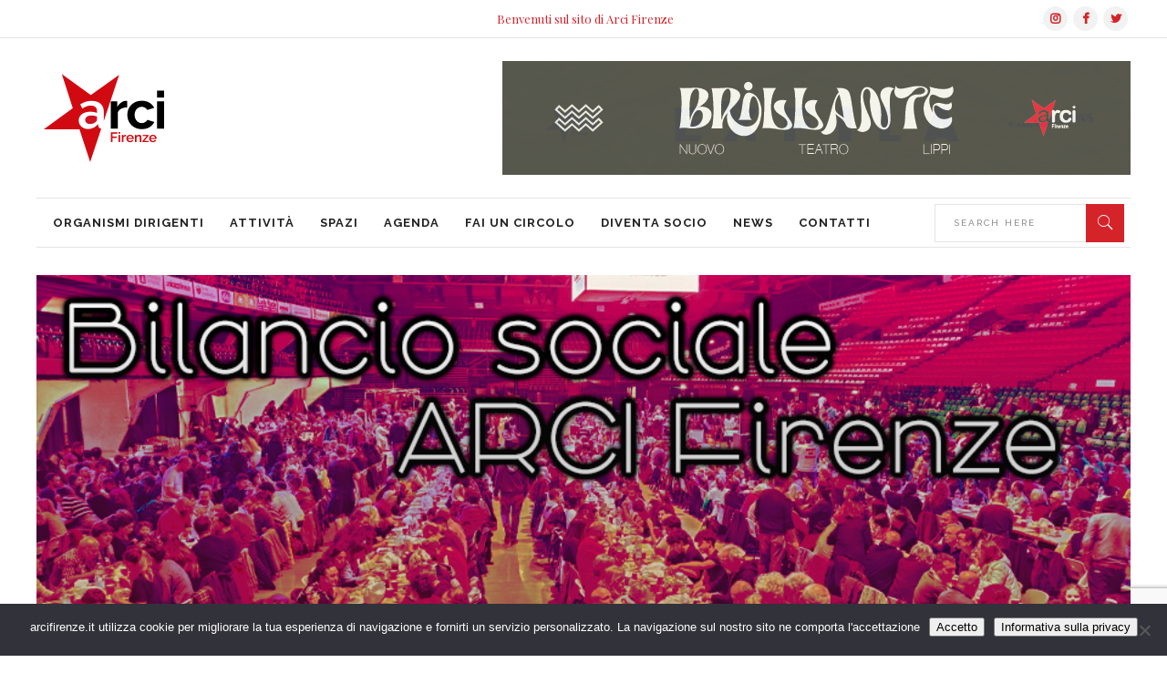

--- FILE ---
content_type: text/html; charset=UTF-8
request_url: https://www.arcifirenze.it/archivio-news/e-uscito-il-bilancio-sociale-2022-di-arci-firenze/
body_size: 25055
content:
<!DOCTYPE html>
<html lang="it-IT">
<head>
    <!-- Google tag (gtag.js) -->
    <script async src="https://www.googletagmanager.com/gtag/js?id=G-EWV4LLLXQM"></script>
    <script>
    window.dataLayer = window.dataLayer || [];
    function gtag(){dataLayer.push(arguments);}
    gtag('js', new Date());

    gtag('config', 'G-EWV4LLLXQM');
    </script>

    	
        <meta charset="UTF-8"/>

        <link rel="profile" href="https://gmpg.org/xfn/11"/>
        <link rel="pingback" href="https://www.arcifirenze.it/xmlrpc.php"/>
                    <meta name="viewport" content="width=device-width,initial-scale=1,user-scalable=no">
        
	<meta name='robots' content='index, follow, max-image-preview:large, max-snippet:-1, max-video-preview:-1' />
	<style>img:is([sizes="auto" i], [sizes^="auto," i]) { contain-intrinsic-size: 3000px 1500px }</style>
	
	<!-- This site is optimized with the Yoast SEO plugin v26.7 - https://yoast.com/wordpress/plugins/seo/ -->
	<title>È uscito il Bilancio Sociale 2022 di Arci Firenze - Arci Firenze</title>
	<link rel="canonical" href="https://www.arcifirenze.it/archivio-news/e-uscito-il-bilancio-sociale-2022-di-arci-firenze/" />
	<meta property="og:locale" content="it_IT" />
	<meta property="og:type" content="article" />
	<meta property="og:title" content="È uscito il Bilancio Sociale 2022 di Arci Firenze - Arci Firenze" />
	<meta property="og:description" content="Vi presentiamo l’edizione del 2022 del Bilancio Sociale di Arci Firenze." />
	<meta property="og:url" content="https://www.arcifirenze.it/archivio-news/e-uscito-il-bilancio-sociale-2022-di-arci-firenze/" />
	<meta property="og:site_name" content="Arci Firenze" />
	<meta property="article:publisher" content="https://www.facebook.com/arcifirenze/?fref=ts" />
	<meta property="article:published_time" content="2023-06-06T08:00:43+00:00" />
	<meta property="og:image" content="https://www.arcifirenze.it/wp-content/uploads/2023/06/copertina-bilancio-sociale-2022-arci-firenze.png" />
	<meta property="og:image:width" content="900" />
	<meta property="og:image:height" content="450" />
	<meta property="og:image:type" content="image/png" />
	<meta name="author" content="ARCI Firenze" />
	<meta name="twitter:card" content="summary_large_image" />
	<meta name="twitter:creator" content="@arcifirenze" />
	<meta name="twitter:site" content="@arcifirenze" />
	<meta name="twitter:label1" content="Scritto da" />
	<meta name="twitter:data1" content="ARCI Firenze" />
	<meta name="twitter:label2" content="Tempo di lettura stimato" />
	<meta name="twitter:data2" content="2 minuti" />
	<script type="application/ld+json" class="yoast-schema-graph">{"@context":"https://schema.org","@graph":[{"@type":"Article","@id":"https://www.arcifirenze.it/archivio-news/e-uscito-il-bilancio-sociale-2022-di-arci-firenze/#article","isPartOf":{"@id":"https://www.arcifirenze.it/archivio-news/e-uscito-il-bilancio-sociale-2022-di-arci-firenze/"},"author":{"name":"ARCI Firenze","@id":"https://www.arcifirenze.it/#/schema/person/187ef763e057d52abaed8e9d45721e55"},"headline":"È uscito il Bilancio Sociale 2022 di Arci Firenze","datePublished":"2023-06-06T08:00:43+00:00","mainEntityOfPage":{"@id":"https://www.arcifirenze.it/archivio-news/e-uscito-il-bilancio-sociale-2022-di-arci-firenze/"},"wordCount":290,"image":{"@id":"https://www.arcifirenze.it/archivio-news/e-uscito-il-bilancio-sociale-2022-di-arci-firenze/#primaryimage"},"thumbnailUrl":"https://www.arcifirenze.it/wp-content/uploads/2023/06/copertina-bilancio-sociale-2022-arci-firenze.png","articleSection":["Archivio News","News"],"inLanguage":"it-IT"},{"@type":"WebPage","@id":"https://www.arcifirenze.it/archivio-news/e-uscito-il-bilancio-sociale-2022-di-arci-firenze/","url":"https://www.arcifirenze.it/archivio-news/e-uscito-il-bilancio-sociale-2022-di-arci-firenze/","name":"È uscito il Bilancio Sociale 2022 di Arci Firenze - Arci Firenze","isPartOf":{"@id":"https://www.arcifirenze.it/#website"},"primaryImageOfPage":{"@id":"https://www.arcifirenze.it/archivio-news/e-uscito-il-bilancio-sociale-2022-di-arci-firenze/#primaryimage"},"image":{"@id":"https://www.arcifirenze.it/archivio-news/e-uscito-il-bilancio-sociale-2022-di-arci-firenze/#primaryimage"},"thumbnailUrl":"https://www.arcifirenze.it/wp-content/uploads/2023/06/copertina-bilancio-sociale-2022-arci-firenze.png","datePublished":"2023-06-06T08:00:43+00:00","author":{"@id":"https://www.arcifirenze.it/#/schema/person/187ef763e057d52abaed8e9d45721e55"},"breadcrumb":{"@id":"https://www.arcifirenze.it/archivio-news/e-uscito-il-bilancio-sociale-2022-di-arci-firenze/#breadcrumb"},"inLanguage":"it-IT","potentialAction":[{"@type":"ReadAction","target":["https://www.arcifirenze.it/archivio-news/e-uscito-il-bilancio-sociale-2022-di-arci-firenze/"]}]},{"@type":"ImageObject","inLanguage":"it-IT","@id":"https://www.arcifirenze.it/archivio-news/e-uscito-il-bilancio-sociale-2022-di-arci-firenze/#primaryimage","url":"https://www.arcifirenze.it/wp-content/uploads/2023/06/copertina-bilancio-sociale-2022-arci-firenze.png","contentUrl":"https://www.arcifirenze.it/wp-content/uploads/2023/06/copertina-bilancio-sociale-2022-arci-firenze.png","width":900,"height":450},{"@type":"BreadcrumbList","@id":"https://www.arcifirenze.it/archivio-news/e-uscito-il-bilancio-sociale-2022-di-arci-firenze/#breadcrumb","itemListElement":[{"@type":"ListItem","position":1,"name":"Home","item":"https://www.arcifirenze.it/"},{"@type":"ListItem","position":2,"name":"È uscito il Bilancio Sociale 2022 di Arci Firenze"}]},{"@type":"WebSite","@id":"https://www.arcifirenze.it/#website","url":"https://www.arcifirenze.it/","name":"Arci Firenze","description":"Comitato territoriale di Firenze","potentialAction":[{"@type":"SearchAction","target":{"@type":"EntryPoint","urlTemplate":"https://www.arcifirenze.it/?s={search_term_string}"},"query-input":{"@type":"PropertyValueSpecification","valueRequired":true,"valueName":"search_term_string"}}],"inLanguage":"it-IT"},{"@type":"Person","@id":"https://www.arcifirenze.it/#/schema/person/187ef763e057d52abaed8e9d45721e55","name":"ARCI Firenze","image":{"@type":"ImageObject","inLanguage":"it-IT","@id":"https://www.arcifirenze.it/#/schema/person/image/","url":"https://secure.gravatar.com/avatar/7c6ab7660e8f7b6a404777b4ef4b1657f5870ef0b40b86d2c60cf043bfe4af74?s=96&d=mm&r=g","contentUrl":"https://secure.gravatar.com/avatar/7c6ab7660e8f7b6a404777b4ef4b1657f5870ef0b40b86d2c60cf043bfe4af74?s=96&d=mm&r=g","caption":"ARCI Firenze"},"url":"https://www.arcifirenze.it/author/arci-firenze/"}]}</script>
	<!-- / Yoast SEO plugin. -->


<link rel='dns-prefetch' href='//ajax.googleapis.com' />
<link rel='dns-prefetch' href='//cdnjs.cloudflare.com' />
<link rel='dns-prefetch' href='//maps.googleapis.com' />
<link rel='dns-prefetch' href='//meet.jit.si' />
<link rel='dns-prefetch' href='//fonts.googleapis.com' />
<link rel="alternate" type="application/rss+xml" title="Arci Firenze &raquo; Feed" href="https://www.arcifirenze.it/feed/" />
<link rel="alternate" type="application/rss+xml" title="Arci Firenze &raquo; Feed dei commenti" href="https://www.arcifirenze.it/comments/feed/" />
<script type="text/javascript">
/* <![CDATA[ */
window._wpemojiSettings = {"baseUrl":"https:\/\/s.w.org\/images\/core\/emoji\/16.0.1\/72x72\/","ext":".png","svgUrl":"https:\/\/s.w.org\/images\/core\/emoji\/16.0.1\/svg\/","svgExt":".svg","source":{"concatemoji":"https:\/\/www.arcifirenze.it\/wp-includes\/js\/wp-emoji-release.min.js?ver=ad015b7e9c36173eae11dd295609b905"}};
/*! This file is auto-generated */
!function(s,n){var o,i,e;function c(e){try{var t={supportTests:e,timestamp:(new Date).valueOf()};sessionStorage.setItem(o,JSON.stringify(t))}catch(e){}}function p(e,t,n){e.clearRect(0,0,e.canvas.width,e.canvas.height),e.fillText(t,0,0);var t=new Uint32Array(e.getImageData(0,0,e.canvas.width,e.canvas.height).data),a=(e.clearRect(0,0,e.canvas.width,e.canvas.height),e.fillText(n,0,0),new Uint32Array(e.getImageData(0,0,e.canvas.width,e.canvas.height).data));return t.every(function(e,t){return e===a[t]})}function u(e,t){e.clearRect(0,0,e.canvas.width,e.canvas.height),e.fillText(t,0,0);for(var n=e.getImageData(16,16,1,1),a=0;a<n.data.length;a++)if(0!==n.data[a])return!1;return!0}function f(e,t,n,a){switch(t){case"flag":return n(e,"\ud83c\udff3\ufe0f\u200d\u26a7\ufe0f","\ud83c\udff3\ufe0f\u200b\u26a7\ufe0f")?!1:!n(e,"\ud83c\udde8\ud83c\uddf6","\ud83c\udde8\u200b\ud83c\uddf6")&&!n(e,"\ud83c\udff4\udb40\udc67\udb40\udc62\udb40\udc65\udb40\udc6e\udb40\udc67\udb40\udc7f","\ud83c\udff4\u200b\udb40\udc67\u200b\udb40\udc62\u200b\udb40\udc65\u200b\udb40\udc6e\u200b\udb40\udc67\u200b\udb40\udc7f");case"emoji":return!a(e,"\ud83e\udedf")}return!1}function g(e,t,n,a){var r="undefined"!=typeof WorkerGlobalScope&&self instanceof WorkerGlobalScope?new OffscreenCanvas(300,150):s.createElement("canvas"),o=r.getContext("2d",{willReadFrequently:!0}),i=(o.textBaseline="top",o.font="600 32px Arial",{});return e.forEach(function(e){i[e]=t(o,e,n,a)}),i}function t(e){var t=s.createElement("script");t.src=e,t.defer=!0,s.head.appendChild(t)}"undefined"!=typeof Promise&&(o="wpEmojiSettingsSupports",i=["flag","emoji"],n.supports={everything:!0,everythingExceptFlag:!0},e=new Promise(function(e){s.addEventListener("DOMContentLoaded",e,{once:!0})}),new Promise(function(t){var n=function(){try{var e=JSON.parse(sessionStorage.getItem(o));if("object"==typeof e&&"number"==typeof e.timestamp&&(new Date).valueOf()<e.timestamp+604800&&"object"==typeof e.supportTests)return e.supportTests}catch(e){}return null}();if(!n){if("undefined"!=typeof Worker&&"undefined"!=typeof OffscreenCanvas&&"undefined"!=typeof URL&&URL.createObjectURL&&"undefined"!=typeof Blob)try{var e="postMessage("+g.toString()+"("+[JSON.stringify(i),f.toString(),p.toString(),u.toString()].join(",")+"));",a=new Blob([e],{type:"text/javascript"}),r=new Worker(URL.createObjectURL(a),{name:"wpTestEmojiSupports"});return void(r.onmessage=function(e){c(n=e.data),r.terminate(),t(n)})}catch(e){}c(n=g(i,f,p,u))}t(n)}).then(function(e){for(var t in e)n.supports[t]=e[t],n.supports.everything=n.supports.everything&&n.supports[t],"flag"!==t&&(n.supports.everythingExceptFlag=n.supports.everythingExceptFlag&&n.supports[t]);n.supports.everythingExceptFlag=n.supports.everythingExceptFlag&&!n.supports.flag,n.DOMReady=!1,n.readyCallback=function(){n.DOMReady=!0}}).then(function(){return e}).then(function(){var e;n.supports.everything||(n.readyCallback(),(e=n.source||{}).concatemoji?t(e.concatemoji):e.wpemoji&&e.twemoji&&(t(e.twemoji),t(e.wpemoji)))}))}((window,document),window._wpemojiSettings);
/* ]]> */
</script>
<link rel='stylesheet' id='layerslider-css' href='https://www.arcifirenze.it/wp-content/plugins/LayerSlider/assets/static/layerslider/css/layerslider.css?ver=7.6.9' type='text/css' media='all' />
<link rel='stylesheet' id='ls-google-fonts-css' href='https://fonts.googleapis.com/css?family=Lato:100,100i,200,200i,300,300i,400,400i,500,500i,600,600i,700,700i,800,800i,900,900i%7COpen+Sans:100,100i,200,200i,300,300i,400,400i,500,500i,600,600i,700,700i,800,800i,900,900i%7CIndie+Flower:100,100i,200,200i,300,300i,400,400i,500,500i,600,600i,700,700i,800,800i,900,900i%7COswald:100,100i,200,200i,300,300i,400,400i,500,500i,600,600i,700,700i,800,800i,900,900i' type='text/css' media='all' />
<style id='wp-emoji-styles-inline-css' type='text/css'>

	img.wp-smiley, img.emoji {
		display: inline !important;
		border: none !important;
		box-shadow: none !important;
		height: 1em !important;
		width: 1em !important;
		margin: 0 0.07em !important;
		vertical-align: -0.1em !important;
		background: none !important;
		padding: 0 !important;
	}
</style>
<link rel='stylesheet' id='wp-block-library-css' href='https://www.arcifirenze.it/wp-includes/css/dist/block-library/style.min.css?ver=ad015b7e9c36173eae11dd295609b905' type='text/css' media='all' />
<style id='classic-theme-styles-inline-css' type='text/css'>
/*! This file is auto-generated */
.wp-block-button__link{color:#fff;background-color:#32373c;border-radius:9999px;box-shadow:none;text-decoration:none;padding:calc(.667em + 2px) calc(1.333em + 2px);font-size:1.125em}.wp-block-file__button{background:#32373c;color:#fff;text-decoration:none}
</style>
<style id='global-styles-inline-css' type='text/css'>
:root{--wp--preset--aspect-ratio--square: 1;--wp--preset--aspect-ratio--4-3: 4/3;--wp--preset--aspect-ratio--3-4: 3/4;--wp--preset--aspect-ratio--3-2: 3/2;--wp--preset--aspect-ratio--2-3: 2/3;--wp--preset--aspect-ratio--16-9: 16/9;--wp--preset--aspect-ratio--9-16: 9/16;--wp--preset--color--black: #000000;--wp--preset--color--cyan-bluish-gray: #abb8c3;--wp--preset--color--white: #ffffff;--wp--preset--color--pale-pink: #f78da7;--wp--preset--color--vivid-red: #cf2e2e;--wp--preset--color--luminous-vivid-orange: #ff6900;--wp--preset--color--luminous-vivid-amber: #fcb900;--wp--preset--color--light-green-cyan: #7bdcb5;--wp--preset--color--vivid-green-cyan: #00d084;--wp--preset--color--pale-cyan-blue: #8ed1fc;--wp--preset--color--vivid-cyan-blue: #0693e3;--wp--preset--color--vivid-purple: #9b51e0;--wp--preset--gradient--vivid-cyan-blue-to-vivid-purple: linear-gradient(135deg,rgba(6,147,227,1) 0%,rgb(155,81,224) 100%);--wp--preset--gradient--light-green-cyan-to-vivid-green-cyan: linear-gradient(135deg,rgb(122,220,180) 0%,rgb(0,208,130) 100%);--wp--preset--gradient--luminous-vivid-amber-to-luminous-vivid-orange: linear-gradient(135deg,rgba(252,185,0,1) 0%,rgba(255,105,0,1) 100%);--wp--preset--gradient--luminous-vivid-orange-to-vivid-red: linear-gradient(135deg,rgba(255,105,0,1) 0%,rgb(207,46,46) 100%);--wp--preset--gradient--very-light-gray-to-cyan-bluish-gray: linear-gradient(135deg,rgb(238,238,238) 0%,rgb(169,184,195) 100%);--wp--preset--gradient--cool-to-warm-spectrum: linear-gradient(135deg,rgb(74,234,220) 0%,rgb(151,120,209) 20%,rgb(207,42,186) 40%,rgb(238,44,130) 60%,rgb(251,105,98) 80%,rgb(254,248,76) 100%);--wp--preset--gradient--blush-light-purple: linear-gradient(135deg,rgb(255,206,236) 0%,rgb(152,150,240) 100%);--wp--preset--gradient--blush-bordeaux: linear-gradient(135deg,rgb(254,205,165) 0%,rgb(254,45,45) 50%,rgb(107,0,62) 100%);--wp--preset--gradient--luminous-dusk: linear-gradient(135deg,rgb(255,203,112) 0%,rgb(199,81,192) 50%,rgb(65,88,208) 100%);--wp--preset--gradient--pale-ocean: linear-gradient(135deg,rgb(255,245,203) 0%,rgb(182,227,212) 50%,rgb(51,167,181) 100%);--wp--preset--gradient--electric-grass: linear-gradient(135deg,rgb(202,248,128) 0%,rgb(113,206,126) 100%);--wp--preset--gradient--midnight: linear-gradient(135deg,rgb(2,3,129) 0%,rgb(40,116,252) 100%);--wp--preset--font-size--small: 13px;--wp--preset--font-size--medium: 20px;--wp--preset--font-size--large: 36px;--wp--preset--font-size--x-large: 42px;--wp--preset--spacing--20: 0.44rem;--wp--preset--spacing--30: 0.67rem;--wp--preset--spacing--40: 1rem;--wp--preset--spacing--50: 1.5rem;--wp--preset--spacing--60: 2.25rem;--wp--preset--spacing--70: 3.38rem;--wp--preset--spacing--80: 5.06rem;--wp--preset--shadow--natural: 6px 6px 9px rgba(0, 0, 0, 0.2);--wp--preset--shadow--deep: 12px 12px 50px rgba(0, 0, 0, 0.4);--wp--preset--shadow--sharp: 6px 6px 0px rgba(0, 0, 0, 0.2);--wp--preset--shadow--outlined: 6px 6px 0px -3px rgba(255, 255, 255, 1), 6px 6px rgba(0, 0, 0, 1);--wp--preset--shadow--crisp: 6px 6px 0px rgba(0, 0, 0, 1);}:where(.is-layout-flex){gap: 0.5em;}:where(.is-layout-grid){gap: 0.5em;}body .is-layout-flex{display: flex;}.is-layout-flex{flex-wrap: wrap;align-items: center;}.is-layout-flex > :is(*, div){margin: 0;}body .is-layout-grid{display: grid;}.is-layout-grid > :is(*, div){margin: 0;}:where(.wp-block-columns.is-layout-flex){gap: 2em;}:where(.wp-block-columns.is-layout-grid){gap: 2em;}:where(.wp-block-post-template.is-layout-flex){gap: 1.25em;}:where(.wp-block-post-template.is-layout-grid){gap: 1.25em;}.has-black-color{color: var(--wp--preset--color--black) !important;}.has-cyan-bluish-gray-color{color: var(--wp--preset--color--cyan-bluish-gray) !important;}.has-white-color{color: var(--wp--preset--color--white) !important;}.has-pale-pink-color{color: var(--wp--preset--color--pale-pink) !important;}.has-vivid-red-color{color: var(--wp--preset--color--vivid-red) !important;}.has-luminous-vivid-orange-color{color: var(--wp--preset--color--luminous-vivid-orange) !important;}.has-luminous-vivid-amber-color{color: var(--wp--preset--color--luminous-vivid-amber) !important;}.has-light-green-cyan-color{color: var(--wp--preset--color--light-green-cyan) !important;}.has-vivid-green-cyan-color{color: var(--wp--preset--color--vivid-green-cyan) !important;}.has-pale-cyan-blue-color{color: var(--wp--preset--color--pale-cyan-blue) !important;}.has-vivid-cyan-blue-color{color: var(--wp--preset--color--vivid-cyan-blue) !important;}.has-vivid-purple-color{color: var(--wp--preset--color--vivid-purple) !important;}.has-black-background-color{background-color: var(--wp--preset--color--black) !important;}.has-cyan-bluish-gray-background-color{background-color: var(--wp--preset--color--cyan-bluish-gray) !important;}.has-white-background-color{background-color: var(--wp--preset--color--white) !important;}.has-pale-pink-background-color{background-color: var(--wp--preset--color--pale-pink) !important;}.has-vivid-red-background-color{background-color: var(--wp--preset--color--vivid-red) !important;}.has-luminous-vivid-orange-background-color{background-color: var(--wp--preset--color--luminous-vivid-orange) !important;}.has-luminous-vivid-amber-background-color{background-color: var(--wp--preset--color--luminous-vivid-amber) !important;}.has-light-green-cyan-background-color{background-color: var(--wp--preset--color--light-green-cyan) !important;}.has-vivid-green-cyan-background-color{background-color: var(--wp--preset--color--vivid-green-cyan) !important;}.has-pale-cyan-blue-background-color{background-color: var(--wp--preset--color--pale-cyan-blue) !important;}.has-vivid-cyan-blue-background-color{background-color: var(--wp--preset--color--vivid-cyan-blue) !important;}.has-vivid-purple-background-color{background-color: var(--wp--preset--color--vivid-purple) !important;}.has-black-border-color{border-color: var(--wp--preset--color--black) !important;}.has-cyan-bluish-gray-border-color{border-color: var(--wp--preset--color--cyan-bluish-gray) !important;}.has-white-border-color{border-color: var(--wp--preset--color--white) !important;}.has-pale-pink-border-color{border-color: var(--wp--preset--color--pale-pink) !important;}.has-vivid-red-border-color{border-color: var(--wp--preset--color--vivid-red) !important;}.has-luminous-vivid-orange-border-color{border-color: var(--wp--preset--color--luminous-vivid-orange) !important;}.has-luminous-vivid-amber-border-color{border-color: var(--wp--preset--color--luminous-vivid-amber) !important;}.has-light-green-cyan-border-color{border-color: var(--wp--preset--color--light-green-cyan) !important;}.has-vivid-green-cyan-border-color{border-color: var(--wp--preset--color--vivid-green-cyan) !important;}.has-pale-cyan-blue-border-color{border-color: var(--wp--preset--color--pale-cyan-blue) !important;}.has-vivid-cyan-blue-border-color{border-color: var(--wp--preset--color--vivid-cyan-blue) !important;}.has-vivid-purple-border-color{border-color: var(--wp--preset--color--vivid-purple) !important;}.has-vivid-cyan-blue-to-vivid-purple-gradient-background{background: var(--wp--preset--gradient--vivid-cyan-blue-to-vivid-purple) !important;}.has-light-green-cyan-to-vivid-green-cyan-gradient-background{background: var(--wp--preset--gradient--light-green-cyan-to-vivid-green-cyan) !important;}.has-luminous-vivid-amber-to-luminous-vivid-orange-gradient-background{background: var(--wp--preset--gradient--luminous-vivid-amber-to-luminous-vivid-orange) !important;}.has-luminous-vivid-orange-to-vivid-red-gradient-background{background: var(--wp--preset--gradient--luminous-vivid-orange-to-vivid-red) !important;}.has-very-light-gray-to-cyan-bluish-gray-gradient-background{background: var(--wp--preset--gradient--very-light-gray-to-cyan-bluish-gray) !important;}.has-cool-to-warm-spectrum-gradient-background{background: var(--wp--preset--gradient--cool-to-warm-spectrum) !important;}.has-blush-light-purple-gradient-background{background: var(--wp--preset--gradient--blush-light-purple) !important;}.has-blush-bordeaux-gradient-background{background: var(--wp--preset--gradient--blush-bordeaux) !important;}.has-luminous-dusk-gradient-background{background: var(--wp--preset--gradient--luminous-dusk) !important;}.has-pale-ocean-gradient-background{background: var(--wp--preset--gradient--pale-ocean) !important;}.has-electric-grass-gradient-background{background: var(--wp--preset--gradient--electric-grass) !important;}.has-midnight-gradient-background{background: var(--wp--preset--gradient--midnight) !important;}.has-small-font-size{font-size: var(--wp--preset--font-size--small) !important;}.has-medium-font-size{font-size: var(--wp--preset--font-size--medium) !important;}.has-large-font-size{font-size: var(--wp--preset--font-size--large) !important;}.has-x-large-font-size{font-size: var(--wp--preset--font-size--x-large) !important;}
:where(.wp-block-post-template.is-layout-flex){gap: 1.25em;}:where(.wp-block-post-template.is-layout-grid){gap: 1.25em;}
:where(.wp-block-columns.is-layout-flex){gap: 2em;}:where(.wp-block-columns.is-layout-grid){gap: 2em;}
:root :where(.wp-block-pullquote){font-size: 1.5em;line-height: 1.6;}
</style>
<link rel='stylesheet' id='contact-form-7-css' href='https://www.arcifirenze.it/wp-content/plugins/contact-form-7/includes/css/styles.css?ver=6.1.4' type='text/css' media='all' />
<link rel='stylesheet' id='cookie-notice-front-css' href='https://www.arcifirenze.it/wp-content/plugins/cookie-notice/css/front.min.css?ver=2.5.11' type='text/css' media='all' />
<style id='woocommerce-inline-inline-css' type='text/css'>
.woocommerce form .form-row .required { visibility: visible; }
</style>
<link rel='stylesheet' id='readanddigest-default-style-css' href='https://www.arcifirenze.it/wp-content/themes/readanddigest/style.css?ver=ad015b7e9c36173eae11dd295609b905' type='text/css' media='all' />
<link rel='stylesheet' id='readanddigest-default-child-style-css' href='https://www.arcifirenze.it/wp-content/themes/readanddigest-child/style.css?ver=ad015b7e9c36173eae11dd295609b905' type='text/css' media='all' />
<link rel='stylesheet' id='readanddigest-modules-css' href='https://www.arcifirenze.it/wp-content/themes/readanddigest/assets/css/modules.min.css?ver=ad015b7e9c36173eae11dd295609b905' type='text/css' media='all' />
<style id='readanddigest-modules-inline-css' type='text/css'>
.page-id-1753 .eltdf-page-header .eltdf-logo-area .eltdf-logo-wrapper a img,
.page-id-1618 .eltdf-page-header .eltdf-logo-area .eltdf-logo-wrapper a img{
    display: none;
}

.page-id-1753 .eltdf-page-header .eltdf-logo-area .eltdf-logo-wrapper a,
.page-id-1618 .eltdf-page-header .eltdf-logo-area .eltdf-logo-wrapper a{
    height: 71px !important;
    width: 348px !important;
    background-image: url('https://readanddigest.elated-themes.com/wp-content/uploads/2016/02/logo-left.png');
    background-size: cover;
}

.page-id-4390 footer .widget.eltdf-rpc-holder .eltdf-rpc-inner ul li:nth-child(3){
    display: none;
}

.page-id-4390.eltdf-grid-1000 .eltdf-sticky-header .eltdf-main-menu > ul > li > a span.item_inner, 
.page-id-4390.eltdf-grid-1100 .eltdf-sticky-header .eltdf-main-menu > ul > li > a span.item_inner{
     padding: 0px 10px;
}

@media only screen and (min-width: 1024px) and (max-width: 1200px) {
    .eltdf-main-menu > ul > li > a span.item_inner{
        padding: 0px 12px;
    }
}
.eltdf-pb-two-holder .eltdf-pb-two-non-featured .eltdf-reveal-nonf-active .eltdf-pt-link, .eltdf-pb-three-holder .eltdf-pb-three-non-featured .eltdf-reveal-nonf-active .eltdf-pbtnf-link {
color:#d5232a;
}

.eltdf-side-menu .widget {border-right: solid 2px #e61717;}
p{text-align:justify}
.eltdf-main-menu>ul>li>a span.item_inner {padding: 0 14px}
.eltdf-drop-down .eltdf-menu-wide .eltdf-menu-second .eltdf-menu-inner>ul>li>a .item_text {font-size: 16px; position: relative; padding: 0; margin: 0; margin-bottom: 20px;}

.eltdf-pt-four-item .eltdf-pt-four-item-inner {padding: 11px 0}

.single-post .eltdf-title.eltdf-title-has-thumbnail {height:50px}

.eltdf-title .eltdf-title-holder .eltdf-container-inner {display: block;}

.eltdf-pt-one-item {margin-bottom:10px}

.item_text {z-index:100}

footer .widget a{font-size:11px}

.eltdf-pt-three-item .eltdf-pt-three-image-holder {display:none}
.eltdf-pt-three-item .eltdf-pt-three-item-inner2>div:last-child {padding-left:0}
.eltdf-post-item .eltdf-pt-info-section .eltdf-pt-info-section-right {float: right;display: none;}
aside.eltdf-sidebar .widget select {display:none}

/* EVENT ON */ 
.ajde_evcal_calendar .eventon_events_list .eventon_list_event .evcal_desc .evcal_desc_info, .ajde_evcal_calendar .evo_pop_body .evcal_desc .evcal_desc_info {
    font-size: 13px;
    line-height: 150%;
    padding-bottom: 2px;
    opacity: 1;
    text-align: right;
    margin-top: 15px;
}
.eltdf-main-menu > ul#menu-main-it > li:last-child > a span.item_inner {padding-right:0}
.eltdf-vertical-align-containers .eltdf-position-right-inner{min-width: 90px;}
.eltdf-side-menu a.eltdf-close-side-menu span{color: #000;}
#searchform label {display:none;}@media only screen and (min-width: 1024px) and (max-width: 1400px){}
</style>
<link rel='stylesheet' id='font-awesome-css' href='https://www.arcifirenze.it/wp-content/themes/readanddigest/assets/css/font-awesome/css/font-awesome.min.css?ver=ad015b7e9c36173eae11dd295609b905' type='text/css' media='all' />
<link rel='stylesheet' id='font-elegant-css' href='https://www.arcifirenze.it/wp-content/themes/readanddigest/assets/css/elegant-icons/style.min.css?ver=ad015b7e9c36173eae11dd295609b905' type='text/css' media='all' />
<link rel='stylesheet' id='ion-icons-css' href='https://www.arcifirenze.it/wp-content/themes/readanddigest/assets/css/ion-icons/css/ionicons.min.css?ver=ad015b7e9c36173eae11dd295609b905' type='text/css' media='all' />
<link rel='stylesheet' id='linea-icons-css' href='https://www.arcifirenze.it/wp-content/themes/readanddigest/assets/css/linea-icons/style.css?ver=ad015b7e9c36173eae11dd295609b905' type='text/css' media='all' />
<link rel='stylesheet' id='mediaelement-css' href='https://www.arcifirenze.it/wp-includes/js/mediaelement/mediaelementplayer-legacy.min.css?ver=4.2.17' type='text/css' media='all' />
<link rel='stylesheet' id='wp-mediaelement-css' href='https://www.arcifirenze.it/wp-includes/js/mediaelement/wp-mediaelement.min.css?ver=ad015b7e9c36173eae11dd295609b905' type='text/css' media='all' />
<link rel='stylesheet' id='readanddigest-modules-responsive-css' href='https://www.arcifirenze.it/wp-content/themes/readanddigest/assets/css/modules-responsive.min.css?ver=ad015b7e9c36173eae11dd295609b905' type='text/css' media='all' />
<link rel='stylesheet' id='readanddigest-style-dynamic-responsive-css' href='https://www.arcifirenze.it/wp-content/themes/readanddigest/assets/css/style_dynamic_responsive.css?ver=1749561741' type='text/css' media='all' />
<link rel='stylesheet' id='readanddigest-style-dynamic-css' href='https://www.arcifirenze.it/wp-content/themes/readanddigest/assets/css/style_dynamic.css?ver=1749561741' type='text/css' media='all' />
<link rel='stylesheet' id='js_composer_front-css' href='https://www.arcifirenze.it/wp-content/plugins/js_composer/assets/css/js_composer.min.css?ver=6.10.0' type='text/css' media='all' />
<link rel='stylesheet' id='readanddigest-google-fonts-css' href='https://fonts.googleapis.com/css?family=Playfair+Display%3A100%2C100italic%2C200%2C200italic%2C300%2C300italic%2C400%2C400italic%2C500%2C500italic%2C600%2C600italic%2C700%2C700italic%2C800%2C800italic%2C900%2C900italic%7CRaleway%3A100%2C100italic%2C200%2C200italic%2C300%2C300italic%2C400%2C400italic%2C500%2C500italic%2C600%2C600italic%2C700%2C700italic%2C800%2C800italic%2C900%2C900italic&#038;subset=latin%2Clatin-ext&#038;ver=1.0.0' type='text/css' media='all' />
<link rel='stylesheet' id='evcal_cal_default-css' href='//www.arcifirenze.it/wp-content/plugins/eventON/assets/css/eventon_styles.css?ver=5.0.6' type='text/css' media='all' />
<link rel='stylesheet' id='evo_font_icons-css' href='//www.arcifirenze.it/wp-content/plugins/eventON/assets/fonts/all.css?ver=5.0.6' type='text/css' media='all' />
<link rel='stylesheet' id='eventon_dynamic_styles-css' href='//www.arcifirenze.it/wp-content/plugins/eventON/assets/css/eventon_dynamic_styles.css?ver=5.0.6' type='text/css' media='all' />
<link rel='stylesheet' id='newsletter-css' href='https://www.arcifirenze.it/wp-content/plugins/newsletter/style.css?ver=9.1.0' type='text/css' media='all' />
<style id='newsletter-inline-css' type='text/css'>
.tnp-widget .tnp-field {margin-bottom: 0px; border: 0; padding: 0;}
</style>
<script type="text/javascript" id="cookie-notice-front-js-before">
/* <![CDATA[ */
var cnArgs = {"ajaxUrl":"https:\/\/www.arcifirenze.it\/wp-admin\/admin-ajax.php","nonce":"5f03ba7eff","hideEffect":"fade","position":"bottom","onScroll":true,"onScrollOffset":500,"onClick":true,"cookieName":"cookie_notice_accepted","cookieTime":2592000,"cookieTimeRejected":2592000,"globalCookie":false,"redirection":false,"cache":true,"revokeCookies":false,"revokeCookiesOpt":"automatic"};
/* ]]> */
</script>
<script type="text/javascript" src="https://www.arcifirenze.it/wp-content/plugins/cookie-notice/js/front.min.js?ver=2.5.11" id="cookie-notice-front-js"></script>
<script type="text/javascript" src="https://www.arcifirenze.it/wp-includes/js/jquery/jquery.min.js?ver=3.7.1" id="jquery-core-js"></script>
<script type="text/javascript" src="https://www.arcifirenze.it/wp-includes/js/jquery/jquery-migrate.min.js?ver=3.4.1" id="jquery-migrate-js"></script>
<script type="text/javascript" src="https://www.arcifirenze.it/wp-content/plugins/revslider/public/assets/js/rbtools.min.js?ver=6.6.12" async id="tp-tools-js"></script>
<script type="text/javascript" src="https://www.arcifirenze.it/wp-content/plugins/revslider/public/assets/js/rs6.min.js?ver=6.6.12" async id="revmin-js"></script>
<script type="text/javascript" src="https://www.arcifirenze.it/wp-content/plugins/woocommerce/assets/js/jquery-blockui/jquery.blockUI.min.js?ver=2.7.0-wc.10.4.3" id="wc-jquery-blockui-js" data-wp-strategy="defer"></script>
<script type="text/javascript" id="wc-add-to-cart-js-extra">
/* <![CDATA[ */
var wc_add_to_cart_params = {"ajax_url":"\/wp-admin\/admin-ajax.php","wc_ajax_url":"\/?wc-ajax=%%endpoint%%","i18n_view_cart":"Visualizza carrello","cart_url":"https:\/\/www.arcifirenze.it\/carrello\/","is_cart":"","cart_redirect_after_add":"no"};
/* ]]> */
</script>
<script type="text/javascript" src="https://www.arcifirenze.it/wp-content/plugins/woocommerce/assets/js/frontend/add-to-cart.min.js?ver=10.4.3" id="wc-add-to-cart-js" data-wp-strategy="defer"></script>
<script type="text/javascript" src="https://www.arcifirenze.it/wp-content/plugins/woocommerce/assets/js/js-cookie/js.cookie.min.js?ver=2.1.4-wc.10.4.3" id="wc-js-cookie-js" defer="defer" data-wp-strategy="defer"></script>
<script type="text/javascript" id="woocommerce-js-extra">
/* <![CDATA[ */
var woocommerce_params = {"ajax_url":"\/wp-admin\/admin-ajax.php","wc_ajax_url":"\/?wc-ajax=%%endpoint%%","i18n_password_show":"Mostra password","i18n_password_hide":"Nascondi password"};
/* ]]> */
</script>
<script type="text/javascript" src="https://www.arcifirenze.it/wp-content/plugins/woocommerce/assets/js/frontend/woocommerce.min.js?ver=10.4.3" id="woocommerce-js" defer="defer" data-wp-strategy="defer"></script>
<script type="text/javascript" src="https://www.arcifirenze.it/wp-content/plugins/js_composer/assets/js/vendors/woocommerce-add-to-cart.js?ver=6.10.0" id="vc_woocommerce-add-to-cart-js-js"></script>
<script type="text/javascript" src="https://ajax.googleapis.com/ajax/libs/jquery/2.0.3/jquery.min.js?ver=2.0.3" id="jquery-script-js"></script>
<script type="text/javascript" src="https://cdnjs.cloudflare.com/ajax/libs/ouibounce/0.0.12/ouibounce.min.js?ver=0.0.12" id="popup-script-js"></script>
<script type="text/javascript" id="evo-inlinescripts-header-js-after">
/* <![CDATA[ */
jQuery(document).ready(function($){});
/* ]]> */
</script>
<meta name="generator" content="Powered by LayerSlider 7.6.9 - Build Heros, Sliders, and Popups. Create Animations and Beautiful, Rich Web Content as Easy as Never Before on WordPress." />
<!-- LayerSlider updates and docs at: https://layerslider.com -->
<link rel="https://api.w.org/" href="https://www.arcifirenze.it/wp-json/" /><link rel="alternate" title="JSON" type="application/json" href="https://www.arcifirenze.it/wp-json/wp/v2/posts/20547" /><link rel="alternate" title="oEmbed (JSON)" type="application/json+oembed" href="https://www.arcifirenze.it/wp-json/oembed/1.0/embed?url=https%3A%2F%2Fwww.arcifirenze.it%2Farchivio-news%2Fe-uscito-il-bilancio-sociale-2022-di-arci-firenze%2F" />
<link rel="alternate" title="oEmbed (XML)" type="text/xml+oembed" href="https://www.arcifirenze.it/wp-json/oembed/1.0/embed?url=https%3A%2F%2Fwww.arcifirenze.it%2Farchivio-news%2Fe-uscito-il-bilancio-sociale-2022-di-arci-firenze%2F&#038;format=xml" />
	<noscript><style>.woocommerce-product-gallery{ opacity: 1 !important; }</style></noscript>
	
<!-- BEGIN recaptcha, injected by plugin wp-recaptcha-integration  -->

<!-- END recaptcha -->
<meta name="generator" content="Powered by WPBakery Page Builder - drag and drop page builder for WordPress."/>
<meta name="generator" content="Powered by Slider Revolution 6.6.12 - responsive, Mobile-Friendly Slider Plugin for WordPress with comfortable drag and drop interface." />
<link rel="icon" href="https://www.arcifirenze.it/wp-content/uploads/2023/11/cropped-favicon-arci-32x32.png" sizes="32x32" />
<link rel="icon" href="https://www.arcifirenze.it/wp-content/uploads/2023/11/cropped-favicon-arci-192x192.png" sizes="192x192" />
<link rel="apple-touch-icon" href="https://www.arcifirenze.it/wp-content/uploads/2023/11/cropped-favicon-arci-180x180.png" />
<meta name="msapplication-TileImage" content="https://www.arcifirenze.it/wp-content/uploads/2023/11/cropped-favicon-arci-270x270.png" />
<script>function setREVStartSize(e){
			//window.requestAnimationFrame(function() {
				window.RSIW = window.RSIW===undefined ? window.innerWidth : window.RSIW;
				window.RSIH = window.RSIH===undefined ? window.innerHeight : window.RSIH;
				try {
					var pw = document.getElementById(e.c).parentNode.offsetWidth,
						newh;
					pw = pw===0 || isNaN(pw) || (e.l=="fullwidth" || e.layout=="fullwidth") ? window.RSIW : pw;
					e.tabw = e.tabw===undefined ? 0 : parseInt(e.tabw);
					e.thumbw = e.thumbw===undefined ? 0 : parseInt(e.thumbw);
					e.tabh = e.tabh===undefined ? 0 : parseInt(e.tabh);
					e.thumbh = e.thumbh===undefined ? 0 : parseInt(e.thumbh);
					e.tabhide = e.tabhide===undefined ? 0 : parseInt(e.tabhide);
					e.thumbhide = e.thumbhide===undefined ? 0 : parseInt(e.thumbhide);
					e.mh = e.mh===undefined || e.mh=="" || e.mh==="auto" ? 0 : parseInt(e.mh,0);
					if(e.layout==="fullscreen" || e.l==="fullscreen")
						newh = Math.max(e.mh,window.RSIH);
					else{
						e.gw = Array.isArray(e.gw) ? e.gw : [e.gw];
						for (var i in e.rl) if (e.gw[i]===undefined || e.gw[i]===0) e.gw[i] = e.gw[i-1];
						e.gh = e.el===undefined || e.el==="" || (Array.isArray(e.el) && e.el.length==0)? e.gh : e.el;
						e.gh = Array.isArray(e.gh) ? e.gh : [e.gh];
						for (var i in e.rl) if (e.gh[i]===undefined || e.gh[i]===0) e.gh[i] = e.gh[i-1];
											
						var nl = new Array(e.rl.length),
							ix = 0,
							sl;
						e.tabw = e.tabhide>=pw ? 0 : e.tabw;
						e.thumbw = e.thumbhide>=pw ? 0 : e.thumbw;
						e.tabh = e.tabhide>=pw ? 0 : e.tabh;
						e.thumbh = e.thumbhide>=pw ? 0 : e.thumbh;
						for (var i in e.rl) nl[i] = e.rl[i]<window.RSIW ? 0 : e.rl[i];
						sl = nl[0];
						for (var i in nl) if (sl>nl[i] && nl[i]>0) { sl = nl[i]; ix=i;}
						var m = pw>(e.gw[ix]+e.tabw+e.thumbw) ? 1 : (pw-(e.tabw+e.thumbw)) / (e.gw[ix]);
						newh =  (e.gh[ix] * m) + (e.tabh + e.thumbh);
					}
					var el = document.getElementById(e.c);
					if (el!==null && el) el.style.height = newh+"px";
					el = document.getElementById(e.c+"_wrapper");
					if (el!==null && el) {
						el.style.height = newh+"px";
						el.style.display = "block";
					}
				} catch(e){
					console.log("Failure at Presize of Slider:" + e)
				}
			//});
		  };</script>
		<style type="text/css" id="wp-custom-css">
			/*
Puoi aggiungere qui il tuo codice CSS.

Per maggiori informazioni consulta la documentazione (fai clic sull'icona superiore con il punto interrogativo).
*/

.fa {
    font-family: FontAwesome !important;
}


@media only screen and (max-width: 480px){
	.eltdf-container-inner, .eltdf-grid, .eltdf-grid-section .eltdf-section-inner {
			width: 90%;
	}
}

.eltdf-pt-two-item .eltdf-pt-two-image-holder {
    vertical-align: top;
    padding-top: 15px;
}

.eltdf-title.eltdf-has-responsive-background .eltdf-title-holder {
    position: relative;
}

.single-post .eltdf-title .eltdf-title-subtitle-holder{
    background-color: #d5232a;
    padding-bottom:42px;
}


.eltdf-title .eltdf-title-holder .eltdf-title-text, .single-post .eltdf-title.eltdf-title-has-thumbnail .eltdf-title-holder .eltdf-title-text {
    color: #fff !important;
}


.eltdf-vertical-align-containers .eltdf-position-right-inner {
    min-width: 100px;
}

/* EXIT POPUP */
	#ouibounce-modal {
	  font-family: 'Open Sans', sans-serif;
	  display: none;
	  position: fixed;
	  top: 0;
	  left: 0;
	  width: 100%;
	  height: 100%;
	}
	#ouibounce-modal .underlay {
	  width: 100%;
	  height: 100%;
	  position: absolute;
	  top: 0;
	  left: 0;
	  background-color: rgba(0,0,0,0.5);
	  cursor: pointer;
	  -webkit-animation: fadein 0.5s;
	  animation: fadein 0.5s;
	}
	#ouibounce-modal .modal {
	  width: 600px;
	  height: 400px;
	  background-color: #f0f1f2;
	  z-index: 1;
	  position: absolute;
	  margin: auto;
	  top: 0;
	  right: 0;
	  bottom: 0;
	  left: 0;
	  border-radius: 4px;
	  -webkit-animation: popin 0.3s;
	  animation: popin 0.3s;
	}
	#ouibounce-modal .modal-title {
	  font-size: 18px;
	  background-color: #d5232a;
	  color: #fff;
	  padding: 10px;
	  margin: 0;
	  border-radius: 4px 4px 0 0;
	  text-align: center;
	}
	#ouibounce-modal h3 {
	  color: #fff;
	  font-size: 1em;
	  margin: 0.2em;
	  text-transform: uppercase;
	  font-weight: 500;
	}
	#ouibounce-modal .modal-body {
	  padding: 20px 35px;
	  font-size: 0.9em;
	}
	#ouibounce-modal p {
	  color: #000;
	  line-height: 1.3em;
      text-align: center;
      padding-bottom: 10px;
	}
	#ouibounce-modal form {
	  text-align: center;
	}
#ouibounce-modal form input[type=text], #ouibounce-modal form input[type=email] {
    padding: 12px;
    font-size: 1.2em;
    width: 300px;
    border-radius: 4px;
    border: 1px solid #ccc;
    -webkit-font-smoothing: antialiased;
    margin-bottom: 10px;
}
	#ouibounce-modal form input[type=submit] {
	  text-transform: uppercase;
	color: #fff;
    background-color: #444;
    border: 1px solid #ddd;
	box-sizing: border-box;
	  cursor: pointer;
	  -webkit-font-smoothing: antialiased;
    padding: 10px 40px;
    font-size: 12px;
    letter-spacing: 1px;
	}
	#ouibounce-modal form p {
	  opacity: 0.8;
	  margin-top: 1px;
	  padding-top: 1px;
	  font-size: 12px;
	}
	#ouibounce-modal .modal-footer {
	  position: absolute;
	  bottom: 20px;
	  text-align: right;
	  width: 100%;
	}
	#ouibounce-modal .modal-footer p {
	  text-transform: uppercase;
	  cursor: pointer;
	  display: inline;
	  font-size: 11px;
	  margin-right:15px;
	}
	@-webkit-keyframes fadein {
	  0% {
		opacity: 0;
	  }
	
	  100% {
		opacity: 1;
	  }
	}
	@-ms-keyframes fadein {
	  0% {
		opacity: 0;
	  }
	
	  100% {
		opacity: 1;
	  }
	}
	@keyframes fadein {
	  0% {
		opacity: 0;
	  }
	
	  100% {
		opacity: 1;
	  }
	}
	@-webkit-keyframes popin {
	  0% {
		-webkit-transform: scale(0);
		transform: scale(0);
		opacity: 0;
	  }
	
	  85% {
		-webkit-transform: scale(1.05);
		transform: scale(1.05);
		opacity: 1;
	  }
	
	  100% {
		-webkit-transform: scale(1);
		transform: scale(1);
		opacity: 1;
	  }
	}
	@-ms-keyframes popin {
	  0% {
		-ms-transform: scale(0);
		transform: scale(0);
		opacity: 0;
	  }
	
	  85% {
		-ms-transform: scale(1.05);
		transform: scale(1.05);
		opacity: 1;
	  }
	
	  100% {
		-ms-transform: scale(1);
		transform: scale(1);
		opacity: 1;
	  }
	}
	@keyframes popin {
	  0% {
		-webkit-transform: scale(0);
		-ms-transform: scale(0);
		transform: scale(0);
		opacity: 0;
	  }
	
	  85% {
		-webkit-transform: scale(1.05);
		-ms-transform: scale(1.05);
		transform: scale(1.05);
		opacity: 1;
	  }
	
	  100% {
		-webkit-transform: scale(1);
		-ms-transform: scale(1);
		transform: scale(1);
		opacity: 1;
	  }
	}

/* POP UP */
#sgpb-popup-dialog-main-div div{    overflow: hidden !important;}

.sgpb-popup-close-button-3 {top:0 !important;right: 0 !important;}

/* MAIN MENU */
.eltdf-main-menu ul#menu-main-it {
    width: 970px !important;
}

/* SLIDER HOME */
h4.eltdf-pbtnf-title {
    font-size: 14px;
	  font-weight: 500;
}

/* TITLE */
.eltdf-title .eltdf-title-holder .eltdf-title-subtitle-holder {
    padding-bottom: 0px;
    padding-top: 0px !important;
}
.single-post .eltdf-title.eltdf-title-has-thumbnail .eltdf-title-holder .eltdf-title-text, .single-post .eltdf-title.eltdf-title-has-thumbnail .eltdf-title-single-holder {
    padding: 10px 15%;
}		</style>
		<noscript><style> .wpb_animate_when_almost_visible { opacity: 1; }</style></noscript>		<!-- Facebook Pixel Code -->
		<script>
		  !function(f,b,e,v,n,t,s)
		  {if(f.fbq)return;n=f.fbq=function(){n.callMethod?
		  n.callMethod.apply(n,arguments):n.queue.push(arguments)};
		  if(!f._fbq)f._fbq=n;n.push=n;n.loaded=!0;n.version='2.0';
		  n.queue=[];t=b.createElement(e);t.async=!0;
		  t.src=v;s=b.getElementsByTagName(e)[0];
		  s.parentNode.insertBefore(t,s)}(window, document,'script',
		  'https://connect.facebook.net/en_US/fbevents.js');
		  fbq('init', '2801753503425593');
		  fbq('track', 'PageView');
		</script>
		<noscript><img height="1" width="1" style="display:none"
		  src="https://www.facebook.com/tr?id=2801753503425593&ev=PageView&noscript=1"
		/></noscript>
		<!-- End Facebook Pixel Code -->
</head>
<body data-rsssl=1 class="wp-singular post-template-default single single-post postid-20547 single-format-standard wp-theme-readanddigest wp-child-theme-readanddigest-child theme-readanddigest cookies-not-set eltd-core-1.3 woocommerce-no-js readanddigest child-child-ver-1.1 readanddigest-ver-2.3  eltdf-grid-1200 eltdf-blog-installed eltdf-unique-category-layout eltdf-header-type3 eltdf-sticky-header-on-scroll-down-up eltdf-default-mobile-header eltdf-sticky-up-mobile-header eltdf- wpb-js-composer js-comp-ver-6.10.0 vc_responsive" itemscope itemtype="http://schema.org/WebPage">
<div class="eltdf-wrapper">
    <div class="eltdf-wrapper-inner">
        

<div class="eltdf-top-bar">
        <div class="eltdf-grid">
    		        <div class="eltdf-vertical-align-containers eltdf-33-33-33">
            <div class="eltdf-position-left">
                <div class="eltdf-position-left-inner">
                                    </div>
            </div>
            <div class="eltdf-position-center">
                <div class="eltdf-position-center-inner">
                                            <div id="text-4" class="widget widget_text eltdf-top-bar-widget">			<div class="textwidget"><h5 style="color: #d5232a; font-size: 13px; line-height: 40px;">Benvenuti sul sito di Arci Firenze</h5></div>
		</div>                                    </div>
            </div>
            <div class="eltdf-position-right">
                <div class="eltdf-position-right-inner">
                                            <div id="text-5" class="widget widget_text eltdf-top-bar-widget">			<div class="textwidget">
    <span class="eltdf-icon-shortcode circle" style="margin: 0 3px 0 0 ;width: 27px;height: 27px;line-height: 27px;background-color: #f2f2f2;border-style: solid;border-width: 0px"  data-hover-background-color="#d5232a" data-hover-color="#ffffff" data-color="#d5232a">
                    <a href="https://www.instagram.com/arci.firenze/?hl=it" target="_blank">
        
        <i class="eltdf-icon-font-awesome fa fa-instagram eltdf-icon-element" style="color: #d5232a;font-size:13px" ></i>
                    </a>
            </span>




    <span class="eltdf-icon-shortcode circle" style="margin: 0 3px 0 0 ;width: 27px;height: 27px;line-height: 27px;background-color: #f2f2f2;border-style: solid;border-width: 0px"  data-hover-background-color="#d5232a" data-hover-color="#ffffff" data-color="#d5232a">
                    <a href="https://www.facebook.com/arcifirenze/?fref=ts" target="_blank">
        
        <i class="eltdf-icon-font-awesome fa fa-facebook eltdf-icon-element" style="color: #d5232a;font-size:13px" ></i>
                    </a>
            </span>




    <span class="eltdf-icon-shortcode circle" style="margin: 0 3px 0 0 ;width: 27px;height: 27px;line-height: 27px;background-color: #f2f2f2;border-style: solid;border-width: 0px"  data-hover-background-color="#d5232a" data-hover-color="#ffffff" data-color="#d5232a">
                    <a href="https://twitter.com/arcifirenze" target="_blank">
        
        <i class="eltdf-icon-font-awesome fa fa-twitter eltdf-icon-element" style="color: #d5232a;font-size:13px" ></i>
                    </a>
            </span>

</div>
		</div>                                    </div>
            </div>
        </div>
        </div>
    </div>



<header class="eltdf-page-header">
    <div class="eltdf-logo-area">
        <div class="eltdf-grid">
            <div class="eltdf-vertical-align-containers">
                <div class="eltdf-position-left">
                    <div class="eltdf-position-left-inner">
                        
<div class="eltdf-logo-wrapper">
    <a href="https://www.arcifirenze.it/" style="height: 102px;">
        <img class="eltdf-normal-logo" src="https://www.arcifirenze.it/wp-content/uploads/2025/06/new-logoArci-Firenze.png" alt="logo"/>
        <img class="eltdf-dark-logo" src="https://www.arcifirenze.it/wp-content/uploads/2025/06/new-logoArci-Firenze.png" alt="dark logo"/>        <img class="eltdf-light-logo" src="https://www.arcifirenze.it/wp-content/uploads/2025/06/new-logoArci-Firenze.png" alt="light logo"/>        <img class="eltdf-transparent-logo" src="https://www.arcifirenze.it/wp-content/uploads/2025/06/new-logoArci-Firenze.png" alt="transparent logo"/>    </a>
</div>

                    </div>
                </div>
                <div class="eltdf-position-center">
                    <div class="eltdf-position-center-inner">
                                            </div>
                </div>
                <div class="eltdf-position-right">
                    <div class="eltdf-position-right-inner">
                                                    <div id="layerslider_widget-7" class="widget layerslider_widget eltdf-right-from-logo"><div id="layerslider_9_1vmlj6tqo46ke" class="ls-wp-container fitvidsignore" style="width:689px;height:125px;margin:0 auto;margin-bottom: 0px;"><div class="ls-slide" data-ls="duration:3000;kenburnsscale:1.2;"><img width="1280" height="232" src="https://www.arcifirenze.it/wp-content/uploads/2023/11/ls-project-9-slide-1.jpg" class="ls-tn" alt="" decoding="async" fetchpriority="high" srcset="https://www.arcifirenze.it/wp-content/uploads/2023/11/ls-project-9-slide-1.jpg 1280w, https://www.arcifirenze.it/wp-content/uploads/2023/11/ls-project-9-slide-1-300x54.jpg 300w, https://www.arcifirenze.it/wp-content/uploads/2023/11/ls-project-9-slide-1-1024x186.jpg 1024w, https://www.arcifirenze.it/wp-content/uploads/2023/11/ls-project-9-slide-1-1200x218.jpg 1200w, https://www.arcifirenze.it/wp-content/uploads/2023/11/ls-project-9-slide-1-600x109.jpg 600w" sizes="(max-width: 1280px) 100vw, 1280px" /><a style="" class="ls-l" href="https://www.arcifirenze.it/brillante" target="_self"><img width="690" height="125" src="https://www.arcifirenze.it/wp-content/uploads/2023/11/slider-brillante.png" class="ls-img-layer" alt="" decoding="async" srcset="https://www.arcifirenze.it/wp-content/uploads/2023/11/slider-brillante.png 690w, https://www.arcifirenze.it/wp-content/uploads/2023/11/slider-brillante-300x54.png 300w, https://www.arcifirenze.it/wp-content/uploads/2023/11/slider-brillante-600x109.png 600w" sizes="(max-width: 690px) 100vw, 690px" style="font-size:36px;color:#000;text-align:left;font-style:normal;text-decoration:none;text-transform:none;font-weight:400;letter-spacing:0px;background-position:0% 0%;background-repeat:no-repeat;overflow:visible;"></a><a href="https://www.arcifirenze.it/brillante/" target="_self" class="ls-link ls-link-on-top"></a></div><div class="ls-slide" data-ls="duration:3000;kenburnsscale:1.2;"><img width="1280" height="232" src="https://www.arcifirenze.it/wp-content/uploads/2023/11/ls-project-9-slide-2.jpg" class="ls-tn" alt="" decoding="async" srcset="https://www.arcifirenze.it/wp-content/uploads/2023/11/ls-project-9-slide-2.jpg 1280w, https://www.arcifirenze.it/wp-content/uploads/2023/11/ls-project-9-slide-2-300x54.jpg 300w, https://www.arcifirenze.it/wp-content/uploads/2023/11/ls-project-9-slide-2-1024x186.jpg 1024w, https://www.arcifirenze.it/wp-content/uploads/2023/11/ls-project-9-slide-2-1200x218.jpg 1200w, https://www.arcifirenze.it/wp-content/uploads/2023/11/ls-project-9-slide-2-600x109.jpg 600w" sizes="(max-width: 1280px) 100vw, 1280px" /><a style="" class="ls-l" href="https://www.exfila.it/" target="_blank"><img width="690" height="126" src="https://www.arcifirenze.it/wp-content/uploads/2023/11/slider-exfila.png" class="ls-img-layer" alt="" decoding="async" srcset="https://www.arcifirenze.it/wp-content/uploads/2023/11/slider-exfila.png 690w, https://www.arcifirenze.it/wp-content/uploads/2023/11/slider-exfila-300x55.png 300w, https://www.arcifirenze.it/wp-content/uploads/2023/11/slider-exfila-600x110.png 600w" sizes="(max-width: 690px) 100vw, 690px" style="font-size:36px;color:#000;text-align:left;font-style:normal;text-decoration:none;text-transform:none;font-weight:400;letter-spacing:0px;background-position:0% 0%;background-repeat:no-repeat;overflow:visible;"></a><a href="https://www.exfila.it/" target="_blank" class="ls-link ls-link-on-top"></a></div><div class="ls-slide" data-ls="duration:3000;kenburnsscale:1.2;"><img width="1280" height="232" src="https://www.arcifirenze.it/wp-content/uploads/2023/11/ls-project-9-slide-3-1.jpg" class="ls-tn" alt="" decoding="async" srcset="https://www.arcifirenze.it/wp-content/uploads/2023/11/ls-project-9-slide-3-1.jpg 1280w, https://www.arcifirenze.it/wp-content/uploads/2023/11/ls-project-9-slide-3-1-300x54.jpg 300w, https://www.arcifirenze.it/wp-content/uploads/2023/11/ls-project-9-slide-3-1-1024x186.jpg 1024w, https://www.arcifirenze.it/wp-content/uploads/2023/11/ls-project-9-slide-3-1-1200x218.jpg 1200w, https://www.arcifirenze.it/wp-content/uploads/2023/11/ls-project-9-slide-3-1-600x109.jpg 600w" sizes="(max-width: 1280px) 100vw, 1280px" /><a style="" class="ls-l" href="https://www.arcifirenze.it/stella-rossa/stella-rossa-festa-arci/" target="_self"><img width="690" height="125" src="https://www.arcifirenze.it/wp-content/uploads/2023/11/slider-stellarossa.png" class="ls-img-layer" alt="" decoding="async" srcset="https://www.arcifirenze.it/wp-content/uploads/2023/11/slider-stellarossa.png 690w, https://www.arcifirenze.it/wp-content/uploads/2023/11/slider-stellarossa-300x54.png 300w, https://www.arcifirenze.it/wp-content/uploads/2023/11/slider-stellarossa-600x109.png 600w" sizes="(max-width: 690px) 100vw, 690px" style="font-size:36px;color:#000;text-align:left;font-style:normal;text-decoration:none;text-transform:none;font-weight:400;letter-spacing:0px;background-position:0% 0%;background-repeat:no-repeat;overflow:visible;"></a><a href="https://www.arcifirenze.it/stella-rossa/stella-rossa-festa-arci/" target="_self" class="ls-link ls-link-on-top"></a></div></div></div>                                            </div>
                </div>
            </div>
        </div>
    </div>
    <div class="eltdf-menu-area">
        <div class="eltdf-grid">
            <div class="eltdf-vertical-align-containers">
                <div class="eltdf-position-left">
                    <div class="eltdf-position-left-inner">
                        
<nav class="eltdf-main-menu eltdf-drop-down eltdf-default-nav">
    <ul id="menu-main-it" class="clearfix"><li id="nav-menu-item-5055" class="menu-item menu-item-type-post_type menu-item-object-page menu-item-has-children  eltdf-menu-has-sub eltdf-menu-narrow" ><a href="https://www.arcifirenze.it/chi-siamo/" class=""><span class="item_outer"><span class="item_inner"><span class="menu_icon_wrapper"><i class="menu_icon blank fa"></i></span><span class="item_text">organismi dirigenti</span><span class="eltdf_menu_arrow ion-chevron-down"></span></span></span></a>
<div class="eltdf-menu-second"><div class="eltdf-menu-inner"><ul>
	<li id="nav-menu-item-5733" class="menu-item menu-item-type-post_type menu-item-object-page " ><a href="https://www.arcifirenze.it/i-nostri-valori/" class=""><span class="item_outer"><span class="item_inner"><span class="menu_icon_wrapper"><i class="menu_icon blank fa"></i></span><span class="item_text">I nostri valori</span></span></span></a></li>
	<li id="nav-menu-item-5524" class="menu-item menu-item-type-post_type menu-item-object-page " ><a href="https://www.arcifirenze.it/organismi-dirigenti/" class=""><span class="item_outer"><span class="item_inner"><span class="menu_icon_wrapper"><i class="menu_icon blank fa"></i></span><span class="item_text">Organismi dirigenti</span></span></span></a></li>
	<li id="nav-menu-item-5743" class="menu-item menu-item-type-post_type menu-item-object-page " ><a href="https://www.arcifirenze.it/novaradio/" class=""><span class="item_outer"><span class="item_inner"><span class="menu_icon_wrapper"><i class="menu_icon blank fa"></i></span><span class="item_text">Novaradio</span></span></span></a></li>
</ul></div></div>
</li>
<li id="nav-menu-item-5069" class="menu-item menu-item-type-post_type menu-item-object-page menu-item-has-children  eltdf-menu-has-sub eltdf-menu-narrow" ><a href="https://www.arcifirenze.it/attivita/" class=""><span class="item_outer"><span class="item_inner"><span class="menu_icon_wrapper"><i class="menu_icon blank fa"></i></span><span class="item_text">Attività</span><span class="eltdf_menu_arrow ion-chevron-down"></span></span></span></a>
<div class="eltdf-menu-second"><div class="eltdf-menu-inner"><ul>
	<li id="nav-menu-item-5904" class="menu-item menu-item-type-post_type menu-item-object-page " ><a href="https://www.arcifirenze.it/attivita/antirazzismo-e-immigrazione/" class=""><span class="item_outer"><span class="item_inner"><span class="menu_icon_wrapper"><i class="menu_icon blank fa"></i></span><span class="item_text">Antirazzismo e Immigrazione</span></span></span></a></li>
	<li id="nav-menu-item-5365" class="menu-item menu-item-type-post_type menu-item-object-page " ><a href="https://www.arcifirenze.it/attivita/cultura/" class=""><span class="item_outer"><span class="item_inner"><span class="menu_icon_wrapper"><i class="menu_icon blank fa"></i></span><span class="item_text">Cultura</span></span></span></a></li>
	<li id="nav-menu-item-5905" class="menu-item menu-item-type-post_type menu-item-object-page " ><a href="https://www.arcifirenze.it/attivita/internazionali/" class=""><span class="item_outer"><span class="item_inner"><span class="menu_icon_wrapper"><i class="menu_icon blank fa"></i></span><span class="item_text">Internazionali</span></span></span></a></li>
	<li id="nav-menu-item-6310" class="menu-item menu-item-type-post_type menu-item-object-page " ><a href="https://www.arcifirenze.it/attivita/sociale/" class=""><span class="item_outer"><span class="item_inner"><span class="menu_icon_wrapper"><i class="menu_icon blank fa"></i></span><span class="item_text">Sociale</span></span></span></a></li>
	<li id="nav-menu-item-6017" class="menu-item menu-item-type-post_type menu-item-object-page " ><a href="https://www.arcifirenze.it/attivita/stili-di-vita-buone-pratiche/" class=""><span class="item_outer"><span class="item_inner"><span class="menu_icon_wrapper"><i class="menu_icon blank fa"></i></span><span class="item_text">Stili di vita &#038; Buone pratiche</span></span></span></a></li>
	<li id="nav-menu-item-6314" class="menu-item menu-item-type-post_type menu-item-object-page " ><a href="https://www.arcifirenze.it/attivita/formazione/" class=""><span class="item_outer"><span class="item_inner"><span class="menu_icon_wrapper"><i class="menu_icon blank fa"></i></span><span class="item_text">Formazione</span></span></span></a></li>
</ul></div></div>
</li>
<li id="nav-menu-item-25195" class="menu-item menu-item-type-custom menu-item-object-custom menu-item-has-children  eltdf-menu-has-sub eltdf-menu-narrow" ><a href="#" class=""><span class="item_outer"><span class="item_inner"><span class="menu_icon_wrapper"><i class="menu_icon blank fa"></i></span><span class="item_text">Spazi</span><span class="eltdf_menu_arrow ion-chevron-down"></span></span></span></a>
<div class="eltdf-menu-second"><div class="eltdf-menu-inner"><ul>
	<li id="nav-menu-item-5525" class="menu-item menu-item-type-post_type menu-item-object-page " ><a href="https://www.arcifirenze.it/i-circoli/" class=""><span class="item_outer"><span class="item_inner"><span class="menu_icon_wrapper"><i class="menu_icon blank fa"></i></span><span class="item_text">I Circoli</span></span></span></a></li>
	<li id="nav-menu-item-25197" class="menu-item menu-item-type-post_type menu-item-object-page " ><a href="https://www.arcifirenze.it/brillante/" class=""><span class="item_outer"><span class="item_inner"><span class="menu_icon_wrapper"><i class="menu_icon blank fa"></i></span><span class="item_text">Brillante</span></span></span></a></li>
	<li id="nav-menu-item-25196" class="menu-item menu-item-type-custom menu-item-object-custom " ><a href="https://www.exfila.it/" class=""><span class="item_outer"><span class="item_inner"><span class="menu_icon_wrapper"><i class="menu_icon blank fa"></i></span><span class="item_text">ExFila</span></span></span></a></li>
</ul></div></div>
</li>
<li id="nav-menu-item-5088" class="menu-item menu-item-type-post_type menu-item-object-page  eltdf-menu-narrow" ><a href="https://www.arcifirenze.it/agenda/" class=""><span class="item_outer"><span class="item_inner"><span class="menu_icon_wrapper"><i class="menu_icon blank fa"></i></span><span class="item_text">Agenda</span></span></span></a></li>
<li id="nav-menu-item-6224" class="menu-item menu-item-type-post_type menu-item-object-page  eltdf-menu-narrow" ><a href="https://www.arcifirenze.it/fai-un-circolo/" class=""><span class="item_outer"><span class="item_inner"><span class="menu_icon_wrapper"><i class="menu_icon blank fa"></i></span><span class="item_text">Fai un Circolo</span></span></span></a></li>
<li id="nav-menu-item-5735" class="menu-item menu-item-type-post_type menu-item-object-page menu-item-has-children  eltdf-menu-has-sub eltdf-menu-narrow" ><a href="https://www.arcifirenze.it/diventa-socio/" class=""><span class="item_outer"><span class="item_inner"><span class="menu_icon_wrapper"><i class="menu_icon blank fa"></i></span><span class="item_text">Diventa socio</span><span class="eltdf_menu_arrow ion-chevron-down"></span></span></span></a>
<div class="eltdf-menu-second"><div class="eltdf-menu-inner"><ul>
	<li id="nav-menu-item-6286" class="menu-item menu-item-type-post_type menu-item-object-page " ><a href="https://www.arcifirenze.it/tesseramento/" class=""><span class="item_outer"><span class="item_inner"><span class="menu_icon_wrapper"><i class="menu_icon blank fa"></i></span><span class="item_text">Tesseramento 2024/2025</span></span></span></a></li>
	<li id="nav-menu-item-5757" class="menu-item menu-item-type-post_type menu-item-object-page " ><a href="https://www.arcifirenze.it/diventa-socio/sconti-per-i-soci/" class=""><span class="item_outer"><span class="item_inner"><span class="menu_icon_wrapper"><i class="menu_icon blank fa"></i></span><span class="item_text">Sconti per i soci Arci</span></span></span></a></li>
</ul></div></div>
</li>
<li id="nav-menu-item-5072" class="menu-item menu-item-type-post_type menu-item-object-page  eltdf-menu-wide eltdf-menu-custom-widget" ><a href="https://www.arcifirenze.it/news/" class=""><span class="item_outer"><span class="item_inner"><span class="menu_icon_wrapper"><i class="menu_icon blank fa"></i></span><span class="item_text">News</span></span></span></a></li>
<li id="nav-menu-item-5056" class="menu-item menu-item-type-post_type menu-item-object-page  eltdf-menu-narrow" ><a href="https://www.arcifirenze.it/contatti/" class=""><span class="item_outer"><span class="item_inner"><span class="menu_icon_wrapper"><i class="menu_icon blank fa"></i></span><span class="item_text">Contatti</span></span></span></a></li>
<li id="nav-menu-item-20059" class="menu-item menu-item-type-post_type menu-item-object-page  eltdf-menu-narrow" ></li>
</ul></nav>

                    </div>
                </div>
                <div class="eltdf-position-right">
                    <div class="eltdf-position-right-inner">
                                                    

            <form class="eltdf-search-menu-holder" id="searchform-487457903" action="https://www.arcifirenze.it/" method="get">
                <div class="eltdf-form-holder">
                    <div class="eltdf-column-left">
                        <input type="text" placeholder="Search Here" name="s" class="eltdf-search-field" autocomplete="off" />
                    </div>
                    <div class="eltdf-column-right">
                        <button class="eltdf-search-submit" type="submit" value=""><span class="ion-ios-search"></span></button>
                    </div>
                </div>
            </form>

                                                </div>
                </div>
            </div>
        </div>
    </div>
    
    <div class="eltdf-sticky-header">
                <div class="eltdf-sticky-holder">
            <div class=" eltdf-vertical-align-containers">
                <div class="eltdf-position-left">
                    <div class="eltdf-position-left-inner">
                        
<div class="eltdf-logo-wrapper">
    <a href="https://www.arcifirenze.it/" style="height: 102px;">
        <img src="https://www.arcifirenze.it/wp-content/uploads/2025/06/new-logoArci-Firenze-on-black.png" alt="logo"/>
    </a>
</div>

                    </div>
                </div>
                <div class="eltdf-position-center">
                    <div class="eltdf-position-center-inner">
                        
<nav class="eltdf-main-menu eltdf-drop-down eltdf-sticky-nav">
    <ul id="menu-main-it-1" class="clearfix"><li id="sticky-menu-item-5055" class="menu-item menu-item-type-post_type menu-item-object-page menu-item-has-children  eltdf-menu-has-sub eltdf-menu-narrow" ><a href="https://www.arcifirenze.it/chi-siamo/" class=""><span class="item_outer"><span class="item_inner"><span class="menu_icon_wrapper"><i class="menu_icon blank fa"></i></span><span class="item_text">organismi dirigenti</span><span class="eltdf_menu_arrow ion-chevron-down"></span></span></span></a>
<div class="eltdf-menu-second"><div class="eltdf-menu-inner"><ul>
	<li id="sticky-menu-item-5733" class="menu-item menu-item-type-post_type menu-item-object-page " ><a href="https://www.arcifirenze.it/i-nostri-valori/" class=""><span class="item_outer"><span class="item_inner"><span class="menu_icon_wrapper"><i class="menu_icon blank fa"></i></span><span class="item_text">I nostri valori</span></span></span></a></li>
	<li id="sticky-menu-item-5524" class="menu-item menu-item-type-post_type menu-item-object-page " ><a href="https://www.arcifirenze.it/organismi-dirigenti/" class=""><span class="item_outer"><span class="item_inner"><span class="menu_icon_wrapper"><i class="menu_icon blank fa"></i></span><span class="item_text">Organismi dirigenti</span></span></span></a></li>
	<li id="sticky-menu-item-5743" class="menu-item menu-item-type-post_type menu-item-object-page " ><a href="https://www.arcifirenze.it/novaradio/" class=""><span class="item_outer"><span class="item_inner"><span class="menu_icon_wrapper"><i class="menu_icon blank fa"></i></span><span class="item_text">Novaradio</span></span></span></a></li>
</ul></div></div>
</li>
<li id="sticky-menu-item-5069" class="menu-item menu-item-type-post_type menu-item-object-page menu-item-has-children  eltdf-menu-has-sub eltdf-menu-narrow" ><a href="https://www.arcifirenze.it/attivita/" class=""><span class="item_outer"><span class="item_inner"><span class="menu_icon_wrapper"><i class="menu_icon blank fa"></i></span><span class="item_text">Attività</span><span class="eltdf_menu_arrow ion-chevron-down"></span></span></span></a>
<div class="eltdf-menu-second"><div class="eltdf-menu-inner"><ul>
	<li id="sticky-menu-item-5904" class="menu-item menu-item-type-post_type menu-item-object-page " ><a href="https://www.arcifirenze.it/attivita/antirazzismo-e-immigrazione/" class=""><span class="item_outer"><span class="item_inner"><span class="menu_icon_wrapper"><i class="menu_icon blank fa"></i></span><span class="item_text">Antirazzismo e Immigrazione</span></span></span></a></li>
	<li id="sticky-menu-item-5365" class="menu-item menu-item-type-post_type menu-item-object-page " ><a href="https://www.arcifirenze.it/attivita/cultura/" class=""><span class="item_outer"><span class="item_inner"><span class="menu_icon_wrapper"><i class="menu_icon blank fa"></i></span><span class="item_text">Cultura</span></span></span></a></li>
	<li id="sticky-menu-item-5905" class="menu-item menu-item-type-post_type menu-item-object-page " ><a href="https://www.arcifirenze.it/attivita/internazionali/" class=""><span class="item_outer"><span class="item_inner"><span class="menu_icon_wrapper"><i class="menu_icon blank fa"></i></span><span class="item_text">Internazionali</span></span></span></a></li>
	<li id="sticky-menu-item-6310" class="menu-item menu-item-type-post_type menu-item-object-page " ><a href="https://www.arcifirenze.it/attivita/sociale/" class=""><span class="item_outer"><span class="item_inner"><span class="menu_icon_wrapper"><i class="menu_icon blank fa"></i></span><span class="item_text">Sociale</span></span></span></a></li>
	<li id="sticky-menu-item-6017" class="menu-item menu-item-type-post_type menu-item-object-page " ><a href="https://www.arcifirenze.it/attivita/stili-di-vita-buone-pratiche/" class=""><span class="item_outer"><span class="item_inner"><span class="menu_icon_wrapper"><i class="menu_icon blank fa"></i></span><span class="item_text">Stili di vita &#038; Buone pratiche</span></span></span></a></li>
	<li id="sticky-menu-item-6314" class="menu-item menu-item-type-post_type menu-item-object-page " ><a href="https://www.arcifirenze.it/attivita/formazione/" class=""><span class="item_outer"><span class="item_inner"><span class="menu_icon_wrapper"><i class="menu_icon blank fa"></i></span><span class="item_text">Formazione</span></span></span></a></li>
</ul></div></div>
</li>
<li id="sticky-menu-item-25195" class="menu-item menu-item-type-custom menu-item-object-custom menu-item-has-children  eltdf-menu-has-sub eltdf-menu-narrow" ><a href="#" class=""><span class="item_outer"><span class="item_inner"><span class="menu_icon_wrapper"><i class="menu_icon blank fa"></i></span><span class="item_text">Spazi</span><span class="eltdf_menu_arrow ion-chevron-down"></span></span></span></a>
<div class="eltdf-menu-second"><div class="eltdf-menu-inner"><ul>
	<li id="sticky-menu-item-5525" class="menu-item menu-item-type-post_type menu-item-object-page " ><a href="https://www.arcifirenze.it/i-circoli/" class=""><span class="item_outer"><span class="item_inner"><span class="menu_icon_wrapper"><i class="menu_icon blank fa"></i></span><span class="item_text">I Circoli</span></span></span></a></li>
	<li id="sticky-menu-item-25197" class="menu-item menu-item-type-post_type menu-item-object-page " ><a href="https://www.arcifirenze.it/brillante/" class=""><span class="item_outer"><span class="item_inner"><span class="menu_icon_wrapper"><i class="menu_icon blank fa"></i></span><span class="item_text">Brillante</span></span></span></a></li>
	<li id="sticky-menu-item-25196" class="menu-item menu-item-type-custom menu-item-object-custom " ><a href="https://www.exfila.it/" class=""><span class="item_outer"><span class="item_inner"><span class="menu_icon_wrapper"><i class="menu_icon blank fa"></i></span><span class="item_text">ExFila</span></span></span></a></li>
</ul></div></div>
</li>
<li id="sticky-menu-item-5088" class="menu-item menu-item-type-post_type menu-item-object-page  eltdf-menu-narrow" ><a href="https://www.arcifirenze.it/agenda/" class=""><span class="item_outer"><span class="item_inner"><span class="menu_icon_wrapper"><i class="menu_icon blank fa"></i></span><span class="item_text">Agenda</span></span></span></a></li>
<li id="sticky-menu-item-6224" class="menu-item menu-item-type-post_type menu-item-object-page  eltdf-menu-narrow" ><a href="https://www.arcifirenze.it/fai-un-circolo/" class=""><span class="item_outer"><span class="item_inner"><span class="menu_icon_wrapper"><i class="menu_icon blank fa"></i></span><span class="item_text">Fai un Circolo</span></span></span></a></li>
<li id="sticky-menu-item-5735" class="menu-item menu-item-type-post_type menu-item-object-page menu-item-has-children  eltdf-menu-has-sub eltdf-menu-narrow" ><a href="https://www.arcifirenze.it/diventa-socio/" class=""><span class="item_outer"><span class="item_inner"><span class="menu_icon_wrapper"><i class="menu_icon blank fa"></i></span><span class="item_text">Diventa socio</span><span class="eltdf_menu_arrow ion-chevron-down"></span></span></span></a>
<div class="eltdf-menu-second"><div class="eltdf-menu-inner"><ul>
	<li id="sticky-menu-item-6286" class="menu-item menu-item-type-post_type menu-item-object-page " ><a href="https://www.arcifirenze.it/tesseramento/" class=""><span class="item_outer"><span class="item_inner"><span class="menu_icon_wrapper"><i class="menu_icon blank fa"></i></span><span class="item_text">Tesseramento 2024/2025</span></span></span></a></li>
	<li id="sticky-menu-item-5757" class="menu-item menu-item-type-post_type menu-item-object-page " ><a href="https://www.arcifirenze.it/diventa-socio/sconti-per-i-soci/" class=""><span class="item_outer"><span class="item_inner"><span class="menu_icon_wrapper"><i class="menu_icon blank fa"></i></span><span class="item_text">Sconti per i soci Arci</span></span></span></a></li>
</ul></div></div>
</li>
<li id="sticky-menu-item-5072" class="menu-item menu-item-type-post_type menu-item-object-page  eltdf-menu-wide eltdf-menu-custom-widget" ><a href="https://www.arcifirenze.it/news/" class=""><span class="item_outer"><span class="item_inner"><span class="menu_icon_wrapper"><i class="menu_icon blank fa"></i></span><span class="item_text">News</span></span></span></a></li>
<li id="sticky-menu-item-5056" class="menu-item menu-item-type-post_type menu-item-object-page  eltdf-menu-narrow" ><a href="https://www.arcifirenze.it/contatti/" class=""><span class="item_outer"><span class="item_inner"><span class="menu_icon_wrapper"><i class="menu_icon blank fa"></i></span><span class="item_text">Contatti</span></span></span></a></li>
<li id="sticky-menu-item-20059" class="menu-item menu-item-type-post_type menu-item-object-page  eltdf-menu-narrow" ></li>
</ul></nav>

                    </div>
                </div>
                <div class="eltdf-position-right">
                    <div class="eltdf-position-right-inner">
                                                    <div id="text-17" class="widget widget_text eltdf-sticky-right">			<div class="textwidget">
    <span class="eltdf-icon-shortcode circle" style="margin: 0 3px 0 0 ;width: 27px;height: 27px;line-height: 27px;background-color: #f2f2f2;border-style: solid;border-width: 0px"  data-hover-background-color="#d5232a" data-hover-color="#ffffff" data-color="#d5232a">
                    <a href="https://www.instagram.com/arcinazionale/?hl=it" target="_blank">
        
        <i class="eltdf-icon-font-awesome fa fa-instagram eltdf-icon-element" style="color: #d5232a;font-size:13px" ></i>
                    </a>
            </span>




    <span class="eltdf-icon-shortcode circle" style="margin: 0 3px 0 0 ;width: 27px;height: 27px;line-height: 27px;background-color: #f2f2f2;border-style: solid;border-width: 0px"  data-hover-background-color="#d5232a" data-hover-color="#ffffff" data-color="#d5232a">
                    <a href="https://www.facebook.com/arcifirenze/?fref=ts" target="_blank">
        
        <i class="eltdf-icon-font-awesome fa fa-facebook eltdf-icon-element" style="color: #d5232a;font-size:13px" ></i>
                    </a>
            </span>




    <span class="eltdf-icon-shortcode circle" style="margin: 0 3px 0 0 ;width: 27px;height: 27px;line-height: 27px;background-color: #f2f2f2;border-style: solid;border-width: 0px"  data-hover-background-color="#d5232a" data-hover-color="#ffffff" data-color="#d5232a">
                    <a href="https://twitter.com/arcifirenze" target="_blank">
        
        <i class="eltdf-icon-font-awesome fa fa-twitter eltdf-icon-element" style="color: #d5232a;font-size:13px" ></i>
                    </a>
            </span>

</div>
		</div>                                            </div>
                </div>
            </div>
        </div>
    </div>

</header>


<header class="eltdf-mobile-header">
    <div class="eltdf-mobile-header-inner">
                <div class="eltdf-mobile-header-holder">
            <div class="eltdf-grid">
                <div class="eltdf-vertical-align-containers">
                                            <div class="eltdf-position-left">
                            <div class="eltdf-position-left-inner">
                                
<div class="eltdf-mobile-logo-wrapper">
    <a href="https://www.arcifirenze.it/" style="height: 102px">
        <img src="https://www.arcifirenze.it/wp-content/uploads/2025/06/new-logoArci-Firenze-1.png" alt="mobile-logo"/>
    </a>
</div>

                            </div>
                        </div>
                                        <div class="eltdf-position-right">
                        <div class="eltdf-position-right-inner">
                                                                                        <div class="eltdf-mobile-menu-opener">
                                    <a href="javascript:void(0)">
                                        <span class="eltdf-mobile-opener-icon-holder">
                                            <span class="eltdf-line line1"></span>
                                            <span class="eltdf-line line2"></span>
                                            <span class="eltdf-line line3"></span>
                                            <span class="eltdf-line line4"></span>
                                            <span class="eltdf-line line5"></span>
                                        </span>
                                    </a>
                                </div>
                                                    </div>
                    </div>
                </div> <!-- close .eltdf-vertical-align-containers -->
            </div>
        </div>
        
	<nav class="eltdf-mobile-nav">
		<div class="eltdf-grid">
			<ul id="menu-mobile-menu" class=""><li id="mobile-menu-item-5231" class="menu-item menu-item-type-post_type menu-item-object-page "><a href="https://www.arcifirenze.it/chi-siamo/" class=""><span>organismi dirigenti</span></a></li>
<li id="mobile-menu-item-5232" class="menu-item menu-item-type-post_type menu-item-object-page "><a href="https://www.arcifirenze.it/i-circoli/" class=""><span>I Circoli</span></a></li>
<li id="mobile-menu-item-5230" class="menu-item menu-item-type-post_type menu-item-object-page "><a href="https://www.arcifirenze.it/attivita/" class=""><span>Attività</span></a></li>
<li id="mobile-menu-item-5227" class="menu-item menu-item-type-post_type menu-item-object-page "><a href="https://www.arcifirenze.it/campagne/" class=""><span>Campagne</span></a></li>
<li id="mobile-menu-item-5226" class="menu-item menu-item-type-post_type menu-item-object-page "><a href="https://www.arcifirenze.it/agenda/" class=""><span>Agenda</span></a></li>
<li id="mobile-menu-item-5229" class="menu-item menu-item-type-post_type menu-item-object-page "><a href="https://www.arcifirenze.it/news/" class=""><span>News</span></a></li>
<li id="mobile-menu-item-5233" class="menu-item menu-item-type-post_type menu-item-object-page "><a href="https://www.arcifirenze.it/contatti/" class=""><span>Contatti</span></a></li>
</ul>		</div>
	</nav>

    </div>

</header> <!-- close .eltdf-mobile-header -->


                    <a id='eltdf-back-to-top'  href='#'>
                <span class="eltdf-icon-stack">
                     <i class="eltdf-icon-linea-icon icon icon-arrows-up " ></i>                </span>
            </a>
        
        <div class="eltdf-content" >
            <div class="eltdf-content-inner">
<div class="eltdf-grid">
    <div class="eltdf-title eltdf-breadcrumbs-type eltdf-title-has-thumbnail eltdf-preload-background eltdf-has-background eltdf-has-responsive-background eltdf-content-center-alignment eltdf-title-image-responsive" style="height:622px;background-color:#ffffff;" data-height="622" >
        <div class="eltdf-title-image"><img src="https://www.arcifirenze.it/wp-content/uploads/2023/06/copertina-bilancio-sociale-2022-arci-firenze.png" alt="&nbsp;" /> </div>
                <div class="eltdf-title-image-overlay"></div>
                <div class="eltdf-title-holder" >
            <div class="eltdf-container clearfix">
                <div class="eltdf-container-inner">
                    <div class="eltdf-title-subtitle-holder" style="padding-top: 42px;">
                        <div class="eltdf-title-subtitle-holder-inner">
                            <h1 class="eltdf-title-text" > È uscito il Bilancio Sociale 2022 di Arci Firenze</h1>
                            <div class="eltdf-title-cat" >
                                <div class="eltdf-post-info-category"><a href="https://www.arcifirenze.it/category/archivio-news/" rel="category tag">Archivio News</a>, <a href="https://www.arcifirenze.it/category/news/" rel="category tag">News</a></div>                            </div>
                        </div>
                    </div>
                                            <div class="eltdf-title-post-info">
                            <div class="eltdf-pt-info-section clearfix" >
                                                                <div itemprop="dateCreated" class="eltdf-post-info-date entry-date updated">
			<a itemprop="url" href="https://www.arcifirenze.it/2023/06/">
		6 Giugno 2023			</a>
		<meta itemprop="interactionCount" content="UserComments: 0"/>
</div>                            </div>
                        </div>
                                    </div>
            </div>
        </div>
    </div>
</div>
	<div class="eltdf-container">
				<div class="eltdf-container-inner">
				<div class="eltdf-two-columns-75-25  eltdf-content-has-sidebar clearfix">
		<div class="eltdf-column1 eltdf-content-left-from-sidebar">
			<div class="eltdf-column-inner">
				<div class="eltdf-blog-holder eltdf-blog-single">
					<article id="post-20547" class="post-20547 post type-post status-publish format-standard has-post-thumbnail hentry category-archivio-news category-news">
	<div class="eltdf-post-content">
		<div class="eltdf-post-text">
			<div class="eltdf-post-text-inner clearfix">
				<p style="text-align: justify;">Vi presentiamo l’<strong>edizione del 2022 del Bilancio Sociale di Arci Firenze</strong>. Si tratta della terza edizione del nostro Bilancio Sociale e speriamo possiate cogliere, sfogliandolo, il nostro impegno nel cercare di restituire in forma semplice le tante attività che mettiamo in campo con l’obiettivo di fare la nostra parte per una comunità più equa, solidale e consapevole.</p>
<p style="text-align: justify;">&#8220;Il 2022 è stato l’anno della ripresa delle nostre attività sociali e culturali &#8211; spiega la Presidente di Arci Firenze Marzia Frediani nell&#8217;introduzione &#8211; Dopo il Covid siamo tornati a fare appieno il nostro mestiere: promozione sociale e culturale, iniziative di mutualismo, di partecipazione e cittadinanza attiva, in sospeso tra il sollievo per l’emergenza sanitaria che stava rientrando e la preoccupazione e il dolore per la guerra in Ucraina, che è andata a sommarsi ai tanti conflitti vicini e lontani&#8221;.</p>
<p>Sospesi tra il sollievo e la preoccupazione, anche per l’aumento dei costi energetici che ha storicamente un grande impatto sul nostro tessuto associativo, non ci siamo fermati. Abbiamo provato a dar seguito alle riflessioni che il Covid ci aveva imposto: &#8220;<strong>Quale modello di socialità, di ricreazione e cultura vogliamo per i nostri circoli e per il nostro territorio?&#8221;.</strong></p>
<p>Il nostro auspicio è che questa nostra profonda riflessione vi sia evidente nello scorrere le prossime pagine incontrando le attività nelle scuole, nella Casa Circondariale di Sollicciano, nelle periferie e nei tantissimi circoli e Case del Popolo Arci Firenze. Le nostre attività di welfare culturale e il nostro impegno per la pace sono i due focus su cui ci siamo concentrati per l’edizione del bilancio sociale del 2022.</p>
<p>Speriamo che condividiate questa scelta, nella forma e nei contenuti.</p>
<p><strong>SCARICA E LEGGI IL <a href="https://www.arcifirenze.it/news/primo-bilancio-sociale-dellarci-firenze/attachment/2022-bilancio-sociale-arci_compressed/" rel="attachment wp-att-20545">Bilancio Sociale 2022 di ARCI FIRENZE</a></strong></p>
			</div>
		</div>
	</div>
	
</article>		<div class="eltdf-blog-single-navigation">
					<div class="eltdf-blog-single-prev">
				<a href="https://www.arcifirenze.it/news/un-cielo-di-stelle-rosse-vivi-lestate-nei-circoli-arci/" rel="prev"><span class="arrow_carrot-left"></span><h4>Un cielo di stelle rosse: vivi l&#039;estate nei Circoli Arci!</h4></a>			</div>
							<div class="eltdf-blog-single-next">
				<a href="https://www.arcifirenze.it/news/alla-caserma-predieri-di-rovezzano-il-comando-di-divisione-sud-delle-forze-di-terra-della-nato-una-nota-stampa-della-rete-democratica-fiorentina/" rel="next"><h4>Alla caserma Predieri di Rovezzano il comando di Divisione Sud delle forze di terra della Nato. Una nota stampa della Rete Democratica Fiorentina</h4><span class="arrow_carrot-right"></span></a>			</div>
			</div>
<div class="eltdf-related-posts-holder">
			<div class="eltdf-related-posts-title">
			<h3>Posts you may also like</h3>
		</div>
		<div class="eltdf-related-posts-inner clearfix">
							<div class="eltdf-related-post">
					<div class="eltdf-related-post-inner">
						<div class="eltdf-related-top-content">
															<div class="eltdf-related-image">
									<a itemprop="url" class="eltdf-related-link eltdf-image-link" href="https://www.arcifirenze.it/news/tracce-di-invisibili-terza-edizione/" target="_self">
		                                <img width="900" height="400" src="https://www.arcifirenze.it/wp-content/uploads/2026/01/Tavola-disegno-8.png" class="attachment-readanddigest_post_feature_image size-readanddigest_post_feature_image wp-post-image" alt="" decoding="async" fetchpriority="high" srcset="https://www.arcifirenze.it/wp-content/uploads/2026/01/Tavola-disegno-8.png 900w, https://www.arcifirenze.it/wp-content/uploads/2026/01/Tavola-disegno-8-300x133.png 300w, https://www.arcifirenze.it/wp-content/uploads/2026/01/Tavola-disegno-8-600x267.png 600w" sizes="(max-width: 900px) 100vw, 900px" />									</a>
								</div>
														<div class="eltdf-related-content">
								<h3 class="eltdf-related-title">
									<a itemprop="url" class="eltdf-related-link" href="https://www.arcifirenze.it/news/tracce-di-invisibili-terza-edizione/" target="_self">Al via la terza edizione di Tracce di invisibili: teatro, ci...</a>
								</h3>
								<div class="eltdf-related-info-section clearfix">
									<div class="eltdf-related-info-section-left">
										<div itemprop="dateCreated" class="eltdf-post-info-date entry-date updated">
			<a itemprop="url" href="https://www.arcifirenze.it/2026/01/">
		13 Gen 2026			</a>
		<meta itemprop="interactionCount" content="UserComments: 0"/>
</div>										<div class="eltdf-post-info-category"><a href="https://www.arcifirenze.it/category/archivio-news/" rel="category tag">Archivio News</a>, <a href="https://www.arcifirenze.it/category/brillante/" rel="category tag">Brillante</a>, <a href="https://www.arcifirenze.it/category/news/" rel="category tag">News</a></div>									</div>
									<div class="eltdf-related-info-section-right">
										<div class="eltdf-post-info-comments-holder"><a class="eltdf-post-info-comments" href="https://www.arcifirenze.it/news/tracce-di-invisibili-terza-edizione/#respond" target="_self">0 Comments</a></div>									</div>
								</div>
							</div>
						</div>
					</div>
				</div>
							<div class="eltdf-related-post">
					<div class="eltdf-related-post-inner">
						<div class="eltdf-related-top-content">
															<div class="eltdf-related-image">
									<a itemprop="url" class="eltdf-related-link eltdf-image-link" href="https://www.arcifirenze.it/internazionali/eyes-on-shufat/" target="_self">
		                                <img width="1200" height="900" src="https://www.arcifirenze.it/wp-content/uploads/2025/11/shufat-2-1-1200x900.jpg" class="attachment-readanddigest_post_feature_image size-readanddigest_post_feature_image wp-post-image" alt="" decoding="async" srcset="https://www.arcifirenze.it/wp-content/uploads/2025/11/shufat-2-1-1200x900.jpg 1200w, https://www.arcifirenze.it/wp-content/uploads/2025/11/shufat-2-1-300x225.jpg 300w, https://www.arcifirenze.it/wp-content/uploads/2025/11/shufat-2-1-1024x768.jpg 1024w, https://www.arcifirenze.it/wp-content/uploads/2025/11/shufat-2-1-1536x1152.jpg 1536w, https://www.arcifirenze.it/wp-content/uploads/2025/11/shufat-2-1-800x600.jpg 800w, https://www.arcifirenze.it/wp-content/uploads/2025/11/shufat-2-1-600x450.jpg 600w" sizes="(max-width: 1200px) 100vw, 1200px" />									</a>
								</div>
														<div class="eltdf-related-content">
								<h3 class="eltdf-related-title">
									<a itemprop="url" class="eltdf-related-link" href="https://www.arcifirenze.it/internazionali/eyes-on-shufat/" target="_self">Eyes on Shu&#8217;fat. Un nuovo progetto nel campo profughi...</a>
								</h3>
								<div class="eltdf-related-info-section clearfix">
									<div class="eltdf-related-info-section-left">
										<div itemprop="dateCreated" class="eltdf-post-info-date entry-date updated">
			<a itemprop="url" href="https://www.arcifirenze.it/2025/11/">
		25 Nov 2025			</a>
		<meta itemprop="interactionCount" content="UserComments: 0"/>
</div>										<div class="eltdf-post-info-category"><a href="https://www.arcifirenze.it/category/internazionali/" rel="category tag">Internazionali</a>, <a href="https://www.arcifirenze.it/category/news/" rel="category tag">News</a>, <a href="https://www.arcifirenze.it/category/news-internazionali/" rel="category tag">News - Internazionali</a>, <a href="https://www.arcifirenze.it/category/internazionali/palestina/" rel="category tag">Palestina</a>, <a href="https://www.arcifirenze.it/category/internazionali/palestina/palestina-attivi/" rel="category tag">Palestina Attivi</a></div>									</div>
									<div class="eltdf-related-info-section-right">
										<div class="eltdf-post-info-comments-holder"><a class="eltdf-post-info-comments" href="https://www.arcifirenze.it/internazionali/eyes-on-shufat/#respond" target="_self">0 Comments</a></div>									</div>
								</div>
							</div>
						</div>
					</div>
				</div>
							<div class="eltdf-related-post">
					<div class="eltdf-related-post-inner">
						<div class="eltdf-related-top-content">
															<div class="eltdf-related-image">
									<a itemprop="url" class="eltdf-related-link eltdf-image-link" href="https://www.arcifirenze.it/news/palestina-arci-firenze-e-anpi-firenze-accompagnano-una-delegazione-italiana-di-amministratori-locali-in-visita-alle-istituzioni-dei-territori-occupati/" target="_self">
		                                <img width="1200" height="900" src="https://www.arcifirenze.it/wp-content/uploads/2025/11/IMG20251103163857-1200x900.jpg" class="attachment-readanddigest_post_feature_image size-readanddigest_post_feature_image wp-post-image" alt="" decoding="async" srcset="https://www.arcifirenze.it/wp-content/uploads/2025/11/IMG20251103163857-1200x900.jpg 1200w, https://www.arcifirenze.it/wp-content/uploads/2025/11/IMG20251103163857-300x225.jpg 300w, https://www.arcifirenze.it/wp-content/uploads/2025/11/IMG20251103163857-1024x768.jpg 1024w, https://www.arcifirenze.it/wp-content/uploads/2025/11/IMG20251103163857-1536x1152.jpg 1536w, https://www.arcifirenze.it/wp-content/uploads/2025/11/IMG20251103163857-800x600.jpg 800w, https://www.arcifirenze.it/wp-content/uploads/2025/11/IMG20251103163857-600x450.jpg 600w" sizes="(max-width: 1200px) 100vw, 1200px" />									</a>
								</div>
														<div class="eltdf-related-content">
								<h3 class="eltdf-related-title">
									<a itemprop="url" class="eltdf-related-link" href="https://www.arcifirenze.it/news/palestina-arci-firenze-e-anpi-firenze-accompagnano-una-delegazione-italiana-di-amministratori-locali-in-visita-alle-istituzioni-dei-territori-occupati/" target="_self">Palestina: Arci Firenze e Anpi Firenze accompagnano una dele...</a>
								</h3>
								<div class="eltdf-related-info-section clearfix">
									<div class="eltdf-related-info-section-left">
										<div itemprop="dateCreated" class="eltdf-post-info-date entry-date updated">
			<a itemprop="url" href="https://www.arcifirenze.it/2025/11/">
		07 Nov 2025			</a>
		<meta itemprop="interactionCount" content="UserComments: 0"/>
</div>										<div class="eltdf-post-info-category"><a href="https://www.arcifirenze.it/category/archivio-news/" rel="category tag">Archivio News</a>, <a href="https://www.arcifirenze.it/category/news/" rel="category tag">News</a>, <a href="https://www.arcifirenze.it/category/internazionali/palestina/" rel="category tag">Palestina</a></div>									</div>
									<div class="eltdf-related-info-section-right">
										<div class="eltdf-post-info-comments-holder"><a class="eltdf-post-info-comments" href="https://www.arcifirenze.it/news/palestina-arci-firenze-e-anpi-firenze-accompagnano-una-delegazione-italiana-di-amministratori-locali-in-visita-alle-istituzioni-dei-territori-occupati/#respond" target="_self">0 Comments</a></div>									</div>
								</div>
							</div>
						</div>
					</div>
				</div>
							<div class="eltdf-related-post">
					<div class="eltdf-related-post-inner">
						<div class="eltdf-related-top-content">
															<div class="eltdf-related-image">
									<a itemprop="url" class="eltdf-related-link eltdf-image-link" href="https://www.arcifirenze.it/news/senza-perdere-la-tenerezza-si-apre-la-campagna-tesseramento-arci-2025-2026/" target="_self">
		                                <img width="1200" height="527" src="https://www.arcifirenze.it/wp-content/uploads/2025/10/Cover_FB-1200x527.png" class="attachment-readanddigest_post_feature_image size-readanddigest_post_feature_image wp-post-image" alt="" decoding="async" loading="lazy" srcset="https://www.arcifirenze.it/wp-content/uploads/2025/10/Cover_FB-1200x527.png 1200w, https://www.arcifirenze.it/wp-content/uploads/2025/10/Cover_FB-300x132.png 300w, https://www.arcifirenze.it/wp-content/uploads/2025/10/Cover_FB-1024x450.png 1024w, https://www.arcifirenze.it/wp-content/uploads/2025/10/Cover_FB-1536x674.png 1536w" sizes="auto, (max-width: 1200px) 100vw, 1200px" />									</a>
								</div>
														<div class="eltdf-related-content">
								<h3 class="eltdf-related-title">
									<a itemprop="url" class="eltdf-related-link" href="https://www.arcifirenze.it/news/senza-perdere-la-tenerezza-si-apre-la-campagna-tesseramento-arci-2025-2026/" target="_self">&#8220;Senza perdere la Tenerezza&#8221;. Si apre la campagn...</a>
								</h3>
								<div class="eltdf-related-info-section clearfix">
									<div class="eltdf-related-info-section-left">
										<div itemprop="dateCreated" class="eltdf-post-info-date entry-date updated">
			<a itemprop="url" href="https://www.arcifirenze.it/2025/10/">
		02 Ott 2025			</a>
		<meta itemprop="interactionCount" content="UserComments: 0"/>
</div>										<div class="eltdf-post-info-category"><a href="https://www.arcifirenze.it/category/archivio-news/" rel="category tag">Archivio News</a>, <a href="https://www.arcifirenze.it/category/campagne/" rel="category tag">Campagne</a>, <a href="https://www.arcifirenze.it/category/news/" rel="category tag">News</a></div>									</div>
									<div class="eltdf-related-info-section-right">
										<div class="eltdf-post-info-comments-holder"><a class="eltdf-post-info-comments" href="https://www.arcifirenze.it/news/senza-perdere-la-tenerezza-si-apre-la-campagna-tesseramento-arci-2025-2026/#respond" target="_self">0 Comments</a></div>									</div>
								</div>
							</div>
						</div>
					</div>
				</div>
					</div>
	</div>				</div>
			</div>
		</div>
		<div class="eltdf-column2">
			<div class="eltdf-column-inner">
    <aside class="eltdf-sidebar">
        <div class="widget widget_nav_menu"><h6>Le nostre attività</h6><div class="menu-attivita-sidebar-container"><ul id="menu-attivita-sidebar" class="menu"><li id="menu-item-5286" class="menu-item menu-item-type-post_type menu-item-object-page menu-item-5286"><a href="https://www.arcifirenze.it/attivita/sociale/">Sociale</a></li>
<li id="menu-item-5997" class="menu-item menu-item-type-post_type menu-item-object-page menu-item-5997"><a href="https://www.arcifirenze.it/attivita/antirazzismo-e-immigrazione/">Antirazzismo e Immigrazione</a></li>
<li id="menu-item-5295" class="menu-item menu-item-type-post_type menu-item-object-page menu-item-5295"><a href="https://www.arcifirenze.it/attivita/cultura/">Cultura</a></li>
<li id="menu-item-6004" class="menu-item menu-item-type-post_type menu-item-object-page menu-item-6004"><a href="https://www.arcifirenze.it/attivita/internazionali/">Internazionali</a></li>
<li id="menu-item-6010" class="menu-item menu-item-type-post_type menu-item-object-page menu-item-6010"><a href="https://www.arcifirenze.it/attivita/stili-di-vita-buone-pratiche/">Stili di vita &#038; Buone pratiche</a></li>
<li id="menu-item-6876" class="menu-item menu-item-type-post_type menu-item-object-page menu-item-6876"><a href="https://www.arcifirenze.it/attivita/formazione/">Formazione</a></li>
<li id="menu-item-5293" class="menu-item menu-item-type-post_type menu-item-object-page menu-item-5293"><a href="https://www.arcifirenze.it/spazi/">Spazi</a></li>
</ul></div></div><div class="widget widget_text">			<div class="textwidget"><p style="text-align: center;"><a href="/news" target="_self" style="font-size: 15px" class="eltdf-btn eltdf-btn-medium eltdf-btn-solid"  >
    <span class="eltdf-btn-text">Tutte le News</span>
    <i class="eltdf-icon-font-awesome fa  eltdf-btn-icon-element" ></i></a></p></div>
		</div>    </aside>
</div>
		</div>
	</div>

		</div>
			</div>
</div> <!-- close div.content_inner -->
</div>  <!-- close div.content -->

<footer>
	<div class="eltdf-footer-inner clearfix">
		<div class="eltdf-footer-top-holder">
	<div class="eltdf-footer-top ">
		
		<div class="eltdf-container">
			<div class="eltdf-container-inner">

		<div class="eltdf-three-columns clearfix">
	<div class="eltdf-three-columns-inner">
		<div class="eltdf-column">
			<div class="eltdf-column-inner">
				<div id="text-7" class="widget eltdf-footer-column-1 widget_text">			<div class="textwidget"><h6 style= "color: #d5232a;">Arci, comitato di Firenze</h6>

<div class="vc_empty_space"   style="height: 14px"><span class="vc_empty_space_inner"></span></div>
<p style= "color: #ffffff;">ARCI - Comitato territoriale di Firenze.
il più grande comitato italiano di ARCI per numero di basi associative con circa 300 tra circoli, case del popolo, e associazioni culturali.</p>

<div class="vc_empty_space"   style="height: 10px"><span class="vc_empty_space_inner"></span></div>

<p style= "color: #ffffff;">Piazza de’ Ciompi 11 50122 Firenze<br>
tel: 055 262970<br>
fax: 055 26297266<br>
e-mail: firenze@arci.it<br>
p.iva: 03923680486</p>

<div class="vc_empty_space"   style="height: 14px"><span class="vc_empty_space_inner"></span></div>


    <span class="eltdf-icon-shortcode circle" style="margin: 0 2px 0 0 ;width: 36px;height: 36px;line-height: 36px;background-color: #333;border-style: solid;border-width: 0px"  data-hover-background-color="#333" data-hover-color="#ffffff" data-color="#ffffff">
                    <a href="https://www.instagram.com/arci.firenze/?hl=it" target="_blank">
        
        <i class="eltdf-icon-font-awesome fa fa-instagram eltdf-icon-element" style="color: #ffffff;font-size:14px" ></i>
                    </a>
            </span>




    <span class="eltdf-icon-shortcode circle" style="margin: 0 2px 0 0 ;width: 36px;height: 36px;line-height: 36px;background-color: #333;border-style: solid;border-width: 0px"  data-hover-background-color="#333" data-hover-color="#ffffff" data-color="#ffffff">
                    <a href="https://twitter.com/arcifirenze" target="_blank">
        
        <i class="eltdf-icon-font-awesome fa fa-twitter eltdf-icon-element" style="color: #ffffff;font-size:14px" ></i>
                    </a>
            </span>




    <span class="eltdf-icon-shortcode circle" style="margin: 0 2px 0 0 ;width: 36px;height: 36px;line-height: 36px;background-color: #333;border-style: solid;border-width: 0px"  data-hover-background-color="#333" data-hover-color="#ffffff" data-color="#ffffff">
                    <a href="https://www.facebook.com/arcifirenze/?fref=ts" target="_blank">
        
        <i class="eltdf-icon-font-awesome fa fa-facebook eltdf-icon-element" style="color: #ffffff;font-size:14px" ></i>
                    </a>
            </span>


</div>
		</div>			</div>
		</div>
		<div class="eltdf-column">
			<div class="eltdf-column-inner">
				<div class="widget eltdf-plw-one"><div class="eltdf-bnl-holder eltdf-pl-one-holder  "  data-base="eltdf_post_layout_one"    data-number_of_posts="1"  data-category_id="181"       data-thumb_image_size="custom_size" data-thumb_image_width="480" data-thumb_image_height="300" data-title_tag="h3"  data-display_date="yes"  data-display_category="yes" data-display_author="no" data-display_comments="no" data-display_like="no" data-display_excerpt="no"  data-display_post_type_icon="no" data-display_featured_icon="no"     data-paged="1" data-max_pages="459"><div class="eltdf-bnl-outer"><div class="eltdf-bnl-inner"><div class="eltdf-pt-one-item eltdf-post-item">
            <div class="eltdf-pt-one-image-holder">
            <div class="eltdf-post-info-category"><a href="https://www.arcifirenze.it/category/archivio-news/" rel="category tag">Archivio News</a>, <a href="https://www.arcifirenze.it/category/brillante/" rel="category tag">Brillante</a>, <a href="https://www.arcifirenze.it/category/news/" rel="category tag">News</a></div>            <div class="eltdf-pt-one-image-inner-holder">
                <a itemprop="url" class="eltdf-pt-one-slide-link eltdf-image-link" href="https://www.arcifirenze.it/news/tracce-di-invisibili-terza-edizione/" target="_self">
                <img src="https://www.arcifirenze.it/wp-content/uploads/2026/01/Tavola-disegno-8-480x300.png" alt="" width="480" height="300" />                </a>
            </div>
        </div>
        <div class="eltdf-pt-one-content-holder">
        <div class="eltdf-pt-one-title-holder">
            <h3 class="eltdf-pt-one-title">
            <a itemprop="url" class="eltdf-pt-link" href="https://www.arcifirenze.it/news/tracce-di-invisibili-terza-edizione/" target="_self">Al via la terza edizione di Tracce di invisibili: teatro, cinema, incontri da febbraio a maggio</a>
        </h3>
        </div>
            </div>
        <div class="eltdf-pt-info-section clearfix">
        <div class="eltdf-pt-info-section-left">
            <div itemprop="dateCreated" class="eltdf-post-info-date entry-date updated">
			<a itemprop="url" href="https://www.arcifirenze.it/2026/01/">
		13 Gennaio 2026			</a>
		<meta itemprop="interactionCount" content="UserComments: 0"/>
</div>                    </div>
        <div class="eltdf-pt-info-section-right">
                                </div>
    </div>
    
</div></div></div></div></div>			</div>
		</div>
		<div class="eltdf-column">
			<div class="eltdf-column-inner">
				<div id="newsletterwidget-2" class="widget eltdf-footer-column-3 widget_newsletterwidget"><h6 class="eltdf-footer-widget-title">Newsletter</h6><p style="color:#fff">Corsi, eventi e iniziative!
<div class="tnp tnp-subscription tnp-widget">
<form method="post" action="https://www.arcifirenze.it/wp-admin/admin-ajax.php?action=tnp&amp;na=s">
<input type="hidden" name="nr" value="widget">
<input type="hidden" name="nlang" value="">
<div class="tnp-field tnp-field-firstname"><label for="tnp-1">Nome</label>
<input class="tnp-name" type="text" name="nn" id="tnp-1" value="" placeholder="" required></div>
<div class="tnp-field tnp-field-surname"><label for="tnp-2">Cognome</label>
<input class="tnp-surname" type="text" name="ns" id="tnp-2" value="" placeholder=""></div><div class="tnp-field tnp-field-email"><label for="tnp-3">Email</label>
<input class="tnp-email" type="email" name="ne" id="tnp-3" value="" placeholder="" required></div>
<div class="tnp-field tnp-privacy-field"><label><input type="checkbox" name="ny" required class="tnp-privacy"> <a target="_blank" href="https://www.arcifirenze.it/privacy">Accetto le regole della privacy di questo sito. </a></label></div><div class="tnp-field tnp-field-button" style="text-align: left"><input class="tnp-submit" type="submit" value="Iscriviti" style="">
</div>
</form>
</div>
</p></div>			</div>
		</div>
	</div>
</div>			</div>
		</div>
		</div>
</div>
<div class="eltdf-footer-bottom-holder">
	<div class="eltdf-footer-bottom-holder-inner ">
					<div class="eltdf-container">
				<div class="eltdf-container-inner">

		<div class="eltdf-two-columns-50-50 clearfix">
	<div class="eltdf-two-columns-50-50-inner">
		<div class="eltdf-column">
			<div class="eltdf-column-inner">
				<div id="text-11" class="widget eltdf-footer-bottom-left widget_text">			<div class="textwidget"><a href="https://www.arcifirenze.it/">
<img src="https://www.arcifirenze.it/wp-content/uploads/2025/06/new-logoArci-Firenze-on-black-footer.png" style="vertical-align:middle;" /></a> - Copyright 2025, Arci Firenze, Comitato territoriale - <a style="color:#fff" href="/privacy">Privacy</a></div>
		</div>			</div>
		</div>
		<div class="eltdf-column">
			<div class="eltdf-column-inner">
				<div id="text-35" class="widget eltdf-footer-bottom-left widget_text">			<div class="textwidget">Sviluppato da <a style="color:#fff;" href="https://www.inconcreto.it" target="_blank">InConcreto</a></div>
		</div>			</div>
		</div>
	</div>
</div>				</div>
			</div>
			</div>
</div>	</div>
</footer>

</div> <!-- close div.eltdf-wrapper-inner  -->
</div> <!-- close div.eltdf-wrapper -->

		<script>
			window.RS_MODULES = window.RS_MODULES || {};
			window.RS_MODULES.modules = window.RS_MODULES.modules || {};
			window.RS_MODULES.waiting = window.RS_MODULES.waiting || [];
			window.RS_MODULES.defered = false;
			window.RS_MODULES.moduleWaiting = window.RS_MODULES.moduleWaiting || {};
			window.RS_MODULES.type = 'compiled';
		</script>
		<script type="speculationrules">
{"prefetch":[{"source":"document","where":{"and":[{"href_matches":"\/*"},{"not":{"href_matches":["\/wp-*.php","\/wp-admin\/*","\/wp-content\/uploads\/*","\/wp-content\/*","\/wp-content\/plugins\/*","\/wp-content\/themes\/readanddigest-child\/*","\/wp-content\/themes\/readanddigest\/*","\/*\\?(.+)"]}},{"not":{"selector_matches":"a[rel~=\"nofollow\"]"}},{"not":{"selector_matches":".no-prefetch, .no-prefetch a"}}]},"eagerness":"conservative"}]}
</script>
<div class='evo_elms'><em class='evo_tooltip_box'></em></div>
<!-- BEGIN recaptcha, injected by plugin wp-recaptcha-integration  -->
<script type="text/javascript">
				function get_form_submits(el){
					var form,current=el,ui,type,slice = Array.prototype.slice,self=this;
					this.submits=[];
					this.form=false;

					this.setEnabled=function(e){
						for ( var s=0;s<self.submits.length;s++ ) {
							if (e) self.submits[s].removeAttribute('disabled');
							else  self.submits[s].setAttribute('disabled','disabled');
						}
						return this;
					};
					while ( current && current.nodeName != 'BODY' && current.nodeName != 'FORM' ) {
						current = current.parentNode;
					}
					if ( !current || current.nodeName != 'FORM' )
						return false;
					this.form=current;
					ui=slice.call(this.form.getElementsByTagName('input')).concat(slice.call(this.form.getElementsByTagName('button')));
					for (var i = 0; i < ui.length; i++) if ( (type=ui[i].getAttribute('TYPE')) && type=='submit' ) this.submits.push(ui[i]);
					return this;
				}
				</script><script type="text/javascript">
		var recaptcha_widgets={};
		function wp_recaptchaLoadCallback(){
			try {
				grecaptcha;
			} catch(err){
				return;
			}
			var e = document.querySelectorAll ? document.querySelectorAll('.g-recaptcha:not(.wpcf7-form-control)') : document.getElementsByClassName('g-recaptcha'),
				form_submits;

			for (var i=0;i<e.length;i++) {
				(function(el){
					var form_submits = get_form_submits(el).setEnabled(false), wid;
					// check if captcha element is unrendered
					if ( ! el.childNodes.length) {
						wid = grecaptcha.render(el,{
							'sitekey':'6LeyuRMUAAAAAASi-11Y0Khb9bp0SQ8yOsR3zBU0',
							'theme':el.getAttribute('data-theme') || 'light'
							,
							'callback' : function(r){ get_form_submits(el).setEnabled(true); /* enable submit buttons */ }
						});
						el.setAttribute('data-widget-id',wid);
					} else {
						wid = el.getAttribute('data-widget-id');
						grecaptcha.reset(wid);
					}
				})(e[i]);
			}
		}

		// if jquery present re-render jquery/ajax loaded captcha elements
		if ( typeof jQuery !== 'undefined' )
			jQuery(document).ajaxComplete( function(evt,xhr,set){
				if( xhr.responseText && xhr.responseText.indexOf('6LeyuRMUAAAAAASi-11Y0Khb9bp0SQ8yOsR3zBU0') !== -1)
					wp_recaptchaLoadCallback();
			} );

		</script><script src="https://www.google.com/recaptcha/api.js?onload=wp_recaptchaLoadCallback&#038;render=explicit" async defer></script>
<!-- END recaptcha -->
	<script type='text/javascript'>
		(function () {
			var c = document.body.className;
			c = c.replace(/woocommerce-no-js/, 'woocommerce-js');
			document.body.className = c;
		})();
	</script>
	<div id='evo_global_data' data-d='{"calendars":[]}'></div><div id='evo_lightboxes' class='evo_lightboxes' style='display:none'>					<div class='evo_lightbox eventcard eventon_events_list' id='' >
						<div class="evo_content_in">													
							<div class="evo_content_inin">
								<div class="evo_lightbox_content">
									<div class='evo_lb_closer'>
										<span class='evolbclose '>X</span>
									</div>
									<div class='evo_lightbox_body eventon_list_event evo_pop_body evcal_eventcard'> </div>
								</div>
							</div>							
						</div>
					</div>
					</div><div id='evo_sp' class='evo_sp'></div><link rel='stylesheet' id='wc-blocks-style-css' href='https://www.arcifirenze.it/wp-content/plugins/woocommerce/assets/client/blocks/wc-blocks.css?ver=wc-10.4.3' type='text/css' media='all' />
<link rel='stylesheet' id='rs-plugin-settings-css' href='https://www.arcifirenze.it/wp-content/plugins/revslider/public/assets/css/rs6.css?ver=6.6.12' type='text/css' media='all' />
<style id='rs-plugin-settings-inline-css' type='text/css'>
#rs-demo-id {}
</style>
<script type="text/javascript" src="https://www.arcifirenze.it/wp-includes/js/dist/hooks.min.js?ver=4d63a3d491d11ffd8ac6" id="wp-hooks-js"></script>
<script type="text/javascript" src="https://www.arcifirenze.it/wp-includes/js/dist/i18n.min.js?ver=5e580eb46a90c2b997e6" id="wp-i18n-js"></script>
<script type="text/javascript" id="wp-i18n-js-after">
/* <![CDATA[ */
wp.i18n.setLocaleData( { 'text direction\u0004ltr': [ 'ltr' ] } );
/* ]]> */
</script>
<script type="text/javascript" src="https://www.arcifirenze.it/wp-content/plugins/contact-form-7/includes/swv/js/index.js?ver=6.1.4" id="swv-js"></script>
<script type="text/javascript" id="contact-form-7-js-translations">
/* <![CDATA[ */
( function( domain, translations ) {
	var localeData = translations.locale_data[ domain ] || translations.locale_data.messages;
	localeData[""].domain = domain;
	wp.i18n.setLocaleData( localeData, domain );
} )( "contact-form-7", {"translation-revision-date":"2025-11-18 20:27:55+0000","generator":"GlotPress\/4.0.3","domain":"messages","locale_data":{"messages":{"":{"domain":"messages","plural-forms":"nplurals=2; plural=n != 1;","lang":"it"},"This contact form is placed in the wrong place.":["Questo modulo di contatto \u00e8 posizionato nel posto sbagliato."],"Error:":["Errore:"]}},"comment":{"reference":"includes\/js\/index.js"}} );
/* ]]> */
</script>
<script type="text/javascript" id="contact-form-7-js-before">
/* <![CDATA[ */
var wpcf7 = {
    "api": {
        "root": "https:\/\/www.arcifirenze.it\/wp-json\/",
        "namespace": "contact-form-7\/v1"
    },
    "cached": 1
};
/* ]]> */
</script>
<script type="text/javascript" src="https://www.arcifirenze.it/wp-content/plugins/contact-form-7/includes/js/index.js?ver=6.1.4" id="contact-form-7-js"></script>
<script type="text/javascript" src="https://www.arcifirenze.it/wp-includes/js/jquery/ui/core.min.js?ver=1.13.3" id="jquery-ui-core-js"></script>
<script type="text/javascript" src="https://www.arcifirenze.it/wp-includes/js/jquery/ui/tabs.min.js?ver=1.13.3" id="jquery-ui-tabs-js"></script>
<script type="text/javascript" id="mediaelement-core-js-before">
/* <![CDATA[ */
var mejsL10n = {"language":"it","strings":{"mejs.download-file":"Scarica il file","mejs.install-flash":"Stai usando un browser che non ha Flash player abilitato o installato. Attiva il tuo plugin Flash player o scarica l'ultima versione da https:\/\/get.adobe.com\/flashplayer\/","mejs.fullscreen":"Schermo intero","mejs.play":"Play","mejs.pause":"Pausa","mejs.time-slider":"Time Slider","mejs.time-help-text":"Usa i tasti freccia sinistra\/destra per avanzare di un secondo, su\/gi\u00f9 per avanzare di 10 secondi.","mejs.live-broadcast":"Diretta streaming","mejs.volume-help-text":"Usa i tasti freccia su\/gi\u00f9 per aumentare o diminuire il volume.","mejs.unmute":"Togli il muto","mejs.mute":"Muto","mejs.volume-slider":"Cursore del volume","mejs.video-player":"Video Player","mejs.audio-player":"Audio Player","mejs.captions-subtitles":"Didascalie\/Sottotitoli","mejs.captions-chapters":"Capitoli","mejs.none":"Nessuna","mejs.afrikaans":"Afrikaans","mejs.albanian":"Albanese","mejs.arabic":"Arabo","mejs.belarusian":"Bielorusso","mejs.bulgarian":"Bulgaro","mejs.catalan":"Catalano","mejs.chinese":"Cinese","mejs.chinese-simplified":"Cinese (semplificato)","mejs.chinese-traditional":"Cinese (tradizionale)","mejs.croatian":"Croato","mejs.czech":"Ceco","mejs.danish":"Danese","mejs.dutch":"Olandese","mejs.english":"Inglese","mejs.estonian":"Estone","mejs.filipino":"Filippino","mejs.finnish":"Finlandese","mejs.french":"Francese","mejs.galician":"Galician","mejs.german":"Tedesco","mejs.greek":"Greco","mejs.haitian-creole":"Haitian Creole","mejs.hebrew":"Ebraico","mejs.hindi":"Hindi","mejs.hungarian":"Ungherese","mejs.icelandic":"Icelandic","mejs.indonesian":"Indonesiano","mejs.irish":"Irish","mejs.italian":"Italiano","mejs.japanese":"Giapponese","mejs.korean":"Coreano","mejs.latvian":"Lettone","mejs.lithuanian":"Lituano","mejs.macedonian":"Macedone","mejs.malay":"Malese","mejs.maltese":"Maltese","mejs.norwegian":"Norvegese","mejs.persian":"Persiano","mejs.polish":"Polacco","mejs.portuguese":"Portoghese","mejs.romanian":"Romeno","mejs.russian":"Russo","mejs.serbian":"Serbo","mejs.slovak":"Slovak","mejs.slovenian":"Sloveno","mejs.spanish":"Spagnolo","mejs.swahili":"Swahili","mejs.swedish":"Svedese","mejs.tagalog":"Tagalog","mejs.thai":"Thailandese","mejs.turkish":"Turco","mejs.ukrainian":"Ucraino","mejs.vietnamese":"Vietnamita","mejs.welsh":"Gallese","mejs.yiddish":"Yiddish"}};
/* ]]> */
</script>
<script type="text/javascript" src="https://www.arcifirenze.it/wp-includes/js/mediaelement/mediaelement-and-player.min.js?ver=4.2.17" id="mediaelement-core-js"></script>
<script type="text/javascript" src="https://www.arcifirenze.it/wp-includes/js/mediaelement/mediaelement-migrate.min.js?ver=ad015b7e9c36173eae11dd295609b905" id="mediaelement-migrate-js"></script>
<script type="text/javascript" id="mediaelement-js-extra">
/* <![CDATA[ */
var _wpmejsSettings = {"pluginPath":"\/wp-includes\/js\/mediaelement\/","classPrefix":"mejs-","stretching":"responsive","audioShortcodeLibrary":"mediaelement","videoShortcodeLibrary":"mediaelement"};
/* ]]> */
</script>
<script type="text/javascript" src="https://www.arcifirenze.it/wp-includes/js/mediaelement/wp-mediaelement.min.js?ver=ad015b7e9c36173eae11dd295609b905" id="wp-mediaelement-js"></script>
<script type="text/javascript" src="https://www.arcifirenze.it/wp-content/themes/readanddigest/assets/js/modules/plugins/ScrollToPlugin.min.js?ver=ad015b7e9c36173eae11dd295609b905" id="ScrollToPlugin.min.js-js"></script>
<script type="text/javascript" src="https://www.arcifirenze.it/wp-content/themes/readanddigest/assets/js/modules/plugins/TweenLite.min.js?ver=ad015b7e9c36173eae11dd295609b905" id="TweenLite.min.js-js"></script>
<script type="text/javascript" src="https://www.arcifirenze.it/wp-content/themes/readanddigest/assets/js/modules/plugins/fluidvids.min.js?ver=ad015b7e9c36173eae11dd295609b905" id="fluidvids.min.js-js"></script>
<script type="text/javascript" src="https://www.arcifirenze.it/wp-content/themes/readanddigest/assets/js/modules/plugins/jquery.appear.js?ver=ad015b7e9c36173eae11dd295609b905" id="jquery.appear.js-js"></script>
<script type="text/javascript" src="https://www.arcifirenze.it/wp-content/themes/readanddigest/assets/js/modules/plugins/jquery.easing.1.3.js?ver=ad015b7e9c36173eae11dd295609b905" id="jquery.easing.1.3.js-js"></script>
<script type="text/javascript" src="https://www.arcifirenze.it/wp-content/themes/readanddigest/assets/js/modules/plugins/jquery.flexslider-min.js?ver=ad015b7e9c36173eae11dd295609b905" id="jquery.flexslider-min.js-js"></script>
<script type="text/javascript" src="https://www.arcifirenze.it/wp-content/themes/readanddigest/assets/js/modules/plugins/jquery.infinitescroll.min.js?ver=ad015b7e9c36173eae11dd295609b905" id="jquery.infinitescroll.min.js-js"></script>
<script type="text/javascript" src="https://www.arcifirenze.it/wp-content/themes/readanddigest/assets/js/modules/plugins/jquery.isotope.min.js?ver=ad015b7e9c36173eae11dd295609b905" id="jquery.isotope.min.js-js"></script>
<script type="text/javascript" src="https://www.arcifirenze.it/wp-content/themes/readanddigest/assets/js/modules/plugins/jquery.nicescroll.min.js?ver=ad015b7e9c36173eae11dd295609b905" id="jquery.nicescroll.min.js-js"></script>
<script type="text/javascript" src="https://www.arcifirenze.it/wp-content/themes/readanddigest/assets/js/modules/plugins/jquery.plugin.js?ver=ad015b7e9c36173eae11dd295609b905" id="jquery.plugin.js-js"></script>
<script type="text/javascript" src="https://www.arcifirenze.it/wp-content/themes/readanddigest/assets/js/modules/plugins/jquery.prettyPhoto.js?ver=ad015b7e9c36173eae11dd295609b905" id="jquery.prettyPhoto.js-js"></script>
<script type="text/javascript" src="https://www.arcifirenze.it/wp-content/themes/readanddigest/assets/js/modules/plugins/jquery.sticky-kit.min.js?ver=ad015b7e9c36173eae11dd295609b905" id="jquery.sticky-kit.min.js-js"></script>
<script type="text/javascript" src="https://www.arcifirenze.it/wp-content/themes/readanddigest/assets/js/modules/plugins/jquery.waitforimages.js?ver=ad015b7e9c36173eae11dd295609b905" id="jquery.waitforimages.js-js"></script>
<script type="text/javascript" src="https://www.arcifirenze.it/wp-content/themes/readanddigest/assets/js/modules/plugins/jquery.waypoints.min.js?ver=ad015b7e9c36173eae11dd295609b905" id="jquery.waypoints.min.js-js"></script>
<script type="text/javascript" src="https://www.arcifirenze.it/wp-content/themes/readanddigest/assets/js/modules/plugins/modernizr.custom.85257.js?ver=ad015b7e9c36173eae11dd295609b905" id="modernizr.custom.85257.js-js"></script>
<script type="text/javascript" src="https://www.arcifirenze.it/wp-content/themes/readanddigest/assets/js/modules/plugins/parallax.min.js?ver=ad015b7e9c36173eae11dd295609b905" id="parallax.min.js-js"></script>
<script type="text/javascript" src="https://www.arcifirenze.it/wp-content/themes/readanddigest/assets/js/modules/plugins/select2.min.js?ver=ad015b7e9c36173eae11dd295609b905" id="select2.min.js-js"></script>
<script type="text/javascript" src="https://www.arcifirenze.it/wp-content/themes/readanddigest/assets/js/modules/plugins/slick.min.js?ver=ad015b7e9c36173eae11dd295609b905" id="slick.min.js-js"></script>
<script type="text/javascript" id="google_map_api-js-before">
/* <![CDATA[ */
window.qodefEmptyCallback = function () {};
/* ]]> */
</script>
<script type="text/javascript" src="https://maps.googleapis.com/maps/api/js?key=AIzaSyAmlZV1SfJCnW9xZWWS2cfPdAV8V9KCLYQ&amp;callback=qodefEmptyCallback&amp;ver=ad015b7e9c36173eae11dd295609b905" id="google_map_api-js"></script>
<script type="text/javascript" id="readanddigest-modules-js-extra">
/* <![CDATA[ */
var eltdfGlobalVars = {"vars":{"eltdfAddForAdminBar":0,"eltdfElementAppearAmount":-150,"eltdfFinishedMessage":"No more posts","eltdfMessage":"Loading new posts...","eltdfAjaxUrl":"https:\/\/www.arcifirenze.it\/wp-admin\/admin-ajax.php","eltdfTopBarHeight":42,"eltdfStickyHeaderHeight":55,"eltdfStickyHeaderTransparencyHeight":55,"eltdfMobileHeaderHeight":100,"eltdfLogoAreaHeight":175,"eltdfMenuAreaHeight":55}};
var eltdfPerPageVars = {"vars":{"eltdfStickyScrollAmount":0,"eltdfHeaderTransparencyHeight":0,"eltdfHeaderHeight":272}};
/* ]]> */
</script>
<script type="text/javascript" src="https://www.arcifirenze.it/wp-content/themes/readanddigest/assets/js/modules.min.js?ver=ad015b7e9c36173eae11dd295609b905" id="readanddigest-modules-js"></script>
<script type="text/javascript" src="https://www.arcifirenze.it/wp-includes/js/comment-reply.min.js?ver=ad015b7e9c36173eae11dd295609b905" id="comment-reply-js" async="async" data-wp-strategy="async"></script>
<script type="text/javascript" src="https://www.arcifirenze.it/wp-content/plugins/js_composer/assets/js/dist/js_composer_front.min.js?ver=6.10.0" id="wpb_composer_front_js-js"></script>
<script type="text/javascript" id="readanddigest-like-js-extra">
/* <![CDATA[ */
var eltdfLike = {"ajaxurl":"https:\/\/www.arcifirenze.it\/wp-admin\/admin-ajax.php"};
/* ]]> */
</script>
<script type="text/javascript" src="https://www.arcifirenze.it/wp-content/themes/readanddigest/assets/js/like.js?ver=1.0" id="readanddigest-like-js"></script>
<script type="text/javascript" src="https://maps.googleapis.com/maps/api/js?key=AIzaSyAmlZV1SfJCnW9xZWWS2cfPdAV8V9KCLYQ&amp;callback=Function.prototype&amp;loading=async&amp;libraries=marker%2Cplaces&amp;ver=1.0" id="evcal_gmaps-js"></script>
<script type="text/javascript" src="//www.arcifirenze.it/wp-content/plugins/eventON/assets/js/maps/eventon_gen_maps.js?ver=5.0.6" id="eventon_gmaps-js"></script>
<script type="text/javascript" src="//www.arcifirenze.it/wp-content/plugins/eventON/assets/js/eventon_functions.js?ver=5.0.6" id="evcal_functions-js"></script>
<script type="text/javascript" src="//www.arcifirenze.it/wp-content/plugins/eventON/assets/js/lib/jquery.easing.1.3.js?ver=1.0" id="evcal_easing-js"></script>
<script type="text/javascript" src="https://www.arcifirenze.it/wp-content/plugins/eventON/assets/js/lib/handlebars.js?ver=5.0.6" id="evo_handlebars-js"></script>
<script type="text/javascript" src="https://meet.jit.si/external_api.js?ver=5.0.6" id="evo_jitsi-js"></script>
<script type="text/javascript" src="//www.arcifirenze.it/wp-content/plugins/eventON/assets/js/lib/jquery.mobile.min.js?ver=5.0.6" id="evo_mobile-js"></script>
<script type="text/javascript" src="https://www.arcifirenze.it/wp-content/plugins/eventON/assets/js/lib/moment.min.js?ver=5.0.6" id="evo_moment-js"></script>
<script type="text/javascript" src="https://www.arcifirenze.it/wp-content/plugins/eventON/assets/js/lib/moment_timezone_min.js?ver=5.0.6" id="evo_moment_tz-js"></script>
<script type="text/javascript" src="//www.arcifirenze.it/wp-content/plugins/eventON/assets/js/lib/jquery.mousewheel.min.js?ver=5.0.6" id="evo_mouse-js"></script>
<script type="text/javascript" id="evcal_ajax_handle-js-extra">
/* <![CDATA[ */
var the_ajax_script = {"ajaxurl":"https:\/\/www.arcifirenze.it\/wp-admin\/admin-ajax.php","rurl":"https:\/\/www.arcifirenze.it\/wp-json\/","postnonce":"233c66e6c9","ajax_method":"ajax","evo_v":"5.0.6"};
var evo_general_params = {"is_admin":"","ajaxurl":"https:\/\/www.arcifirenze.it\/wp-admin\/admin-ajax.php","evo_ajax_url":"\/?evo-ajax=%%endpoint%%","ajax_method":"endpoint","rest_url":"https:\/\/www.arcifirenze.it\/wp-json\/eventon\/v1\/data?evo-ajax=%%endpoint%%","n":"233c66e6c9","nonce":"df6eba5869","evo_v":"5.0.6","text":{"err1":"This field is required","err2":"Invalid email format","err3":"Incorrect Answer","local_time":"Local Time"},"html":{"preload_general":"<div class='evo_loading_bar_holder h100 loading_e swipe' style=''><div class='nesthold c g'><div class='evo_loading_bar wid_50% hi_70px' style='width:50%; height:70px; '><\/div><div class='evo_loading_bar wid_100% hi_40px' style='width:100%; height:40px; '><\/div><div class='evo_loading_bar wid_100% hi_40px' style='width:100%; height:40px; '><\/div><div class='evo_loading_bar wid_100% hi_40px' style='width:100%; height:40px; '><\/div><div class='evo_loading_bar wid_100% hi_40px' style='width:100%; height:40px; '><\/div><\/div><\/div>","preload_events":"<div class='evo_loading_bar_holder h100 loading_e swipe' style=''><div class='nest nest1 e'><div class='nesthold r g10'><div class='nest nest2 e1'><div class='evo_loading_bar wid_100px hi_95px' style='width:100px; height:95px; '><\/div><\/div><div class='nest nest2 e2'><div class='evo_loading_bar wid_50% hi_55px' style='width:50%; height:55px; '><\/div><div class='evo_loading_bar wid_90% hi_30px' style='width:90%; height:30px; '><\/div><\/div><\/div><\/div><div class='nest nest1 e'><div class='nesthold r g10'><div class='nest nest2 e1'><div class='evo_loading_bar wid_100px hi_95px' style='width:100px; height:95px; '><\/div><\/div><div class='nest nest2 e2'><div class='evo_loading_bar wid_50% hi_55px' style='width:50%; height:55px; '><\/div><div class='evo_loading_bar wid_90% hi_30px' style='width:90%; height:30px; '><\/div><\/div><\/div><\/div><div class='nest nest1 e'><div class='nesthold r g10'><div class='nest nest2 e1'><div class='evo_loading_bar wid_100px hi_95px' style='width:100px; height:95px; '><\/div><\/div><div class='nest nest2 e2'><div class='evo_loading_bar wid_50% hi_55px' style='width:50%; height:55px; '><\/div><div class='evo_loading_bar wid_90% hi_30px' style='width:90%; height:30px; '><\/div><\/div><\/div><\/div><\/div>","preload_event_tiles":"<div class='evo_loading_bar_holder h100 loading_e_tile swipe' style=''><div class='nest nest1 e'><div class='nesthold  g'><div class='evo_loading_bar wid_50% hi_55px' style='width:50%; height:55px; '><\/div><div class='evo_loading_bar wid_90% hi_30px' style='width:90%; height:30px; '><\/div><div class='evo_loading_bar wid_90% hi_30px' style='width:90%; height:30px; '><\/div><\/div><\/div><div class='nest nest1 e'><div class='nesthold  g'><div class='evo_loading_bar wid_50% hi_55px' style='width:50%; height:55px; '><\/div><div class='evo_loading_bar wid_90% hi_30px' style='width:90%; height:30px; '><\/div><div class='evo_loading_bar wid_90% hi_30px' style='width:90%; height:30px; '><\/div><\/div><\/div><div class='nest nest1 e'><div class='nesthold  g'><div class='evo_loading_bar wid_50% hi_55px' style='width:50%; height:55px; '><\/div><div class='evo_loading_bar wid_90% hi_30px' style='width:90%; height:30px; '><\/div><div class='evo_loading_bar wid_90% hi_30px' style='width:90%; height:30px; '><\/div><\/div><\/div><div class='nest nest1 e'><div class='nesthold  g'><div class='evo_loading_bar wid_50% hi_55px' style='width:50%; height:55px; '><\/div><div class='evo_loading_bar wid_90% hi_30px' style='width:90%; height:30px; '><\/div><div class='evo_loading_bar wid_90% hi_30px' style='width:90%; height:30px; '><\/div><\/div><\/div><div class='nest nest1 e'><div class='nesthold  g'><div class='evo_loading_bar wid_50% hi_55px' style='width:50%; height:55px; '><\/div><div class='evo_loading_bar wid_90% hi_30px' style='width:90%; height:30px; '><\/div><div class='evo_loading_bar wid_90% hi_30px' style='width:90%; height:30px; '><\/div><\/div><\/div><div class='nest nest1 e'><div class='nesthold  g'><div class='evo_loading_bar wid_50% hi_55px' style='width:50%; height:55px; '><\/div><div class='evo_loading_bar wid_90% hi_30px' style='width:90%; height:30px; '><\/div><div class='evo_loading_bar wid_90% hi_30px' style='width:90%; height:30px; '><\/div><\/div><\/div><\/div>","preload_taxlb":"<div class='evo_loading_bar_holder h100 loading_taxlb swipe' style=''><div class='evo_loading_bar wid_50% hi_95px' style='width:50%; height:95px; '><\/div><div class='evo_loading_bar wid_30% hi_30px' style='width:30%; height:30px; margin-bottom:30px;'><\/div><div class='nesthold r g10'><div class='nest nest2 e1'><div class='evo_loading_bar wid_100% hi_150px' style='width:100%; height:150px; '><\/div><div class='evo_loading_bar wid_100% hi_150px' style='width:100%; height:150px; '><\/div><div class='evo_loading_bar wid_100% hi_95px' style='width:100%; height:95px; '><\/div><\/div><div class='nest nest2 e2'><div class='evo_loading_bar wid_100% hi_95px' style='width:100%; height:95px; '><\/div><div class='evo_loading_bar wid_100% hi_95px' style='width:100%; height:95px; '><\/div><div class='evo_loading_bar wid_100% hi_95px' style='width:100%; height:95px; '><\/div><div class='evo_loading_bar wid_100% hi_95px' style='width:100%; height:95px; '><\/div><\/div><\/div><\/div>","preload_gmap":"\n\t\t<span class='evo_map_load_out evoposr evodb evobr15'>\n\t\t<i class='fa fa-map-marker evoposa'><\/i><span class='evo_map_load evoposr evodb'>\t\t\t\t\t\n\t\t\t\t\t<i class='a'><\/i>\n\t\t\t\t\t<i class='b'><\/i>\n\t\t\t\t\t<i class='c'><\/i>\n\t\t\t\t\t<i class='d'><\/i>\n\t\t\t\t\t<i class='e'><\/i>\n\t\t\t\t\t<i class='f'><\/i>\n\t\t\t\t<\/span><\/span>"},"cal":{"lbs":false,"lbnav":false,"is_admin":false,"search_openoninit":false}};
/* ]]> */
</script>
<script type="text/javascript" src="//www.arcifirenze.it/wp-content/plugins/eventON/assets/js/eventon_script.js?ver=5.0.6" id="evcal_ajax_handle-js"></script>
<script type="text/javascript" id="newsletter-js-extra">
/* <![CDATA[ */
var newsletter_data = {"action_url":"https:\/\/www.arcifirenze.it\/wp-admin\/admin-ajax.php"};
/* ]]> */
</script>
<script type="text/javascript" src="https://www.arcifirenze.it/wp-content/plugins/newsletter/main.js?ver=9.1.0" id="newsletter-js"></script>
<script type="text/javascript" src="https://www.arcifirenze.it/wp-content/plugins/woocommerce/assets/js/sourcebuster/sourcebuster.min.js?ver=10.4.3" id="sourcebuster-js-js"></script>
<script type="text/javascript" id="wc-order-attribution-js-extra">
/* <![CDATA[ */
var wc_order_attribution = {"params":{"lifetime":1.0000000000000000818030539140313095458623138256371021270751953125e-5,"session":30,"base64":false,"ajaxurl":"https:\/\/www.arcifirenze.it\/wp-admin\/admin-ajax.php","prefix":"wc_order_attribution_","allowTracking":true},"fields":{"source_type":"current.typ","referrer":"current_add.rf","utm_campaign":"current.cmp","utm_source":"current.src","utm_medium":"current.mdm","utm_content":"current.cnt","utm_id":"current.id","utm_term":"current.trm","utm_source_platform":"current.plt","utm_creative_format":"current.fmt","utm_marketing_tactic":"current.tct","session_entry":"current_add.ep","session_start_time":"current_add.fd","session_pages":"session.pgs","session_count":"udata.vst","user_agent":"udata.uag"}};
/* ]]> */
</script>
<script type="text/javascript" src="https://www.arcifirenze.it/wp-content/plugins/woocommerce/assets/js/frontend/order-attribution.min.js?ver=10.4.3" id="wc-order-attribution-js"></script>
<script type="text/javascript" src="https://www.google.com/recaptcha/api.js?render=6Lf7NVokAAAAAIHtbjKnvWE6m24mj7CbudXGQNcD&amp;ver=3.0" id="google-recaptcha-js"></script>
<script type="text/javascript" src="https://www.arcifirenze.it/wp-includes/js/dist/vendor/wp-polyfill.min.js?ver=3.15.0" id="wp-polyfill-js"></script>
<script type="text/javascript" id="wpcf7-recaptcha-js-before">
/* <![CDATA[ */
var wpcf7_recaptcha = {
    "sitekey": "6Lf7NVokAAAAAIHtbjKnvWE6m24mj7CbudXGQNcD",
    "actions": {
        "homepage": "homepage",
        "contactform": "contactform"
    }
};
/* ]]> */
</script>
<script type="text/javascript" src="https://www.arcifirenze.it/wp-content/plugins/contact-form-7/modules/recaptcha/index.js?ver=6.1.4" id="wpcf7-recaptcha-js"></script>
<script type="text/javascript" id="layerslider-utils-js-extra">
/* <![CDATA[ */
var LS_Meta = {"v":"7.6.9","fixGSAP":"1"};
/* ]]> */
</script>
<script type="text/javascript" src="https://www.arcifirenze.it/wp-content/plugins/LayerSlider/assets/static/layerslider/js/layerslider.utils.js?ver=7.6.9" id="layerslider-utils-js"></script>
<script type="text/javascript" src="https://www.arcifirenze.it/wp-content/plugins/LayerSlider/assets/static/layerslider/js/layerslider.kreaturamedia.jquery.js?ver=7.6.9" id="layerslider-js"></script>
<script type="text/javascript" id="layerslider-js-after">
/* <![CDATA[ */
jQuery(function() { _initLayerSlider( '#layerslider_9_1vmlj6tqo46ke', {sliderVersion: '7.6.9', type: 'fixedsize', responsiveUnder: 0, layersContainer: 0, slideBGSize: 'auto', hideUnder: 0, hideOver: 100000, pauseOnHover: 1, skin: 'v5', sliderFadeInDuration: 350, navStartStop: false, navButtons: false, showCircleTimer: false, useSrcset: true, skinsPath: 'https://www.arcifirenze.it/wp-content/plugins/LayerSlider/assets/static/layerslider/skins/', performanceMode: true}); });
/* ]]> */
</script>
<script type="text/javascript" src="https://www.arcifirenze.it/wp-content/plugins/LayerSlider/assets/static/layerslider/js/layerslider.transitions.js?ver=7.6.9" id="layerslider-transitions-js"></script>

		<!-- Cookie Notice plugin v2.5.11 by Hu-manity.co https://hu-manity.co/ -->
		<div id="cookie-notice" role="dialog" class="cookie-notice-hidden cookie-revoke-hidden cn-position-bottom" aria-label="Cookie Notice" style="background-color: rgba(50,50,58,1);"><div class="cookie-notice-container" style="color: #fff"><span id="cn-notice-text" class="cn-text-container">arcifirenze.it utilizza cookie per migliorare la tua esperienza di navigazione e fornirti un servizio personalizzato. La navigazione sul nostro sito ne comporta l'accettazione</span><span id="cn-notice-buttons" class="cn-buttons-container"><button id="cn-accept-cookie" data-cookie-set="accept" class="cn-set-cookie cn-button cn-button-custom button" aria-label="Accetto">Accetto</button><button data-link-url="/privacy" data-link-target="_blank" id="cn-more-info" class="cn-more-info cn-button cn-button-custom button" aria-label="Informativa sulla privacy">Informativa sulla privacy</button></span><button type="button" id="cn-close-notice" data-cookie-set="accept" class="cn-close-icon" aria-label="No"></button></div>
			
		</div>
		<!-- / Cookie Notice plugin --></body>
</html><!-- Ouibounce Modal https://github.com/carlsednaoui/ouibounce -->
    <div id="ouibounce-modal" style="z-index: 9999;">
      <div class="underlay"></div>
      <div class="modal">
        <div class="modal-title">
          <h3>Iscriviti alla newsletter di Arci Firenze</h3>
        </div>

        <div class="modal-body">
          <p>Ogni mese news e sconti per i soci arci. Resta aggiornato!</p>
          <form method="post" action="https://www.arcifirenze.it/?na=s" onsubmit="return newsletter_check(this)">
            <input type="text" name="nn" required placeholder="il tuo nome"><br>
            <input type="email" name="ne" required placeholder="la tua email"><br>
            <p class="form-notice"><input type="checkbox" name="ny" required>&nbsp;<a target="_blank" href="https://www.arcifirenze.it/privacy">Accetto le regole della privacy di questo sito.</a></p><br>
            <input type="submit" value="Iscriviti">
          </form>
        </div>

        <div class="modal-footer">
          <p>chiudi</p>
        </div>
      </div>
    </div>

    <script>

      // if you want to use the 'fire' or 'disable' fn,
      // you need to save OuiBounce to an object
      var _ouibounce = ouibounce(document.getElementById('ouibounce-modal'), {
        aggressive: true,
        timer: 0,
        callback: function() { console.log('ouibounce fired!'); }
      });

      $('body').on('click', function() {
        $('#ouibounce-modal').hide();
      });

      $('#ouibounce-modal .modal-footer').on('click', function() {
        $('#ouibounce-modal').hide();
      });

      $('#ouibounce-modal .modal').on('click', function(e) {
        e.stopPropagation();
      });
    </script>

--- FILE ---
content_type: text/html; charset=utf-8
request_url: https://www.google.com/recaptcha/api2/anchor?ar=1&k=6Lf7NVokAAAAAIHtbjKnvWE6m24mj7CbudXGQNcD&co=aHR0cHM6Ly93d3cuYXJjaWZpcmVuemUuaXQ6NDQz&hl=en&v=PoyoqOPhxBO7pBk68S4YbpHZ&size=invisible&anchor-ms=20000&execute-ms=30000&cb=7dvjm860ebpc
body_size: 48932
content:
<!DOCTYPE HTML><html dir="ltr" lang="en"><head><meta http-equiv="Content-Type" content="text/html; charset=UTF-8">
<meta http-equiv="X-UA-Compatible" content="IE=edge">
<title>reCAPTCHA</title>
<style type="text/css">
/* cyrillic-ext */
@font-face {
  font-family: 'Roboto';
  font-style: normal;
  font-weight: 400;
  font-stretch: 100%;
  src: url(//fonts.gstatic.com/s/roboto/v48/KFO7CnqEu92Fr1ME7kSn66aGLdTylUAMa3GUBHMdazTgWw.woff2) format('woff2');
  unicode-range: U+0460-052F, U+1C80-1C8A, U+20B4, U+2DE0-2DFF, U+A640-A69F, U+FE2E-FE2F;
}
/* cyrillic */
@font-face {
  font-family: 'Roboto';
  font-style: normal;
  font-weight: 400;
  font-stretch: 100%;
  src: url(//fonts.gstatic.com/s/roboto/v48/KFO7CnqEu92Fr1ME7kSn66aGLdTylUAMa3iUBHMdazTgWw.woff2) format('woff2');
  unicode-range: U+0301, U+0400-045F, U+0490-0491, U+04B0-04B1, U+2116;
}
/* greek-ext */
@font-face {
  font-family: 'Roboto';
  font-style: normal;
  font-weight: 400;
  font-stretch: 100%;
  src: url(//fonts.gstatic.com/s/roboto/v48/KFO7CnqEu92Fr1ME7kSn66aGLdTylUAMa3CUBHMdazTgWw.woff2) format('woff2');
  unicode-range: U+1F00-1FFF;
}
/* greek */
@font-face {
  font-family: 'Roboto';
  font-style: normal;
  font-weight: 400;
  font-stretch: 100%;
  src: url(//fonts.gstatic.com/s/roboto/v48/KFO7CnqEu92Fr1ME7kSn66aGLdTylUAMa3-UBHMdazTgWw.woff2) format('woff2');
  unicode-range: U+0370-0377, U+037A-037F, U+0384-038A, U+038C, U+038E-03A1, U+03A3-03FF;
}
/* math */
@font-face {
  font-family: 'Roboto';
  font-style: normal;
  font-weight: 400;
  font-stretch: 100%;
  src: url(//fonts.gstatic.com/s/roboto/v48/KFO7CnqEu92Fr1ME7kSn66aGLdTylUAMawCUBHMdazTgWw.woff2) format('woff2');
  unicode-range: U+0302-0303, U+0305, U+0307-0308, U+0310, U+0312, U+0315, U+031A, U+0326-0327, U+032C, U+032F-0330, U+0332-0333, U+0338, U+033A, U+0346, U+034D, U+0391-03A1, U+03A3-03A9, U+03B1-03C9, U+03D1, U+03D5-03D6, U+03F0-03F1, U+03F4-03F5, U+2016-2017, U+2034-2038, U+203C, U+2040, U+2043, U+2047, U+2050, U+2057, U+205F, U+2070-2071, U+2074-208E, U+2090-209C, U+20D0-20DC, U+20E1, U+20E5-20EF, U+2100-2112, U+2114-2115, U+2117-2121, U+2123-214F, U+2190, U+2192, U+2194-21AE, U+21B0-21E5, U+21F1-21F2, U+21F4-2211, U+2213-2214, U+2216-22FF, U+2308-230B, U+2310, U+2319, U+231C-2321, U+2336-237A, U+237C, U+2395, U+239B-23B7, U+23D0, U+23DC-23E1, U+2474-2475, U+25AF, U+25B3, U+25B7, U+25BD, U+25C1, U+25CA, U+25CC, U+25FB, U+266D-266F, U+27C0-27FF, U+2900-2AFF, U+2B0E-2B11, U+2B30-2B4C, U+2BFE, U+3030, U+FF5B, U+FF5D, U+1D400-1D7FF, U+1EE00-1EEFF;
}
/* symbols */
@font-face {
  font-family: 'Roboto';
  font-style: normal;
  font-weight: 400;
  font-stretch: 100%;
  src: url(//fonts.gstatic.com/s/roboto/v48/KFO7CnqEu92Fr1ME7kSn66aGLdTylUAMaxKUBHMdazTgWw.woff2) format('woff2');
  unicode-range: U+0001-000C, U+000E-001F, U+007F-009F, U+20DD-20E0, U+20E2-20E4, U+2150-218F, U+2190, U+2192, U+2194-2199, U+21AF, U+21E6-21F0, U+21F3, U+2218-2219, U+2299, U+22C4-22C6, U+2300-243F, U+2440-244A, U+2460-24FF, U+25A0-27BF, U+2800-28FF, U+2921-2922, U+2981, U+29BF, U+29EB, U+2B00-2BFF, U+4DC0-4DFF, U+FFF9-FFFB, U+10140-1018E, U+10190-1019C, U+101A0, U+101D0-101FD, U+102E0-102FB, U+10E60-10E7E, U+1D2C0-1D2D3, U+1D2E0-1D37F, U+1F000-1F0FF, U+1F100-1F1AD, U+1F1E6-1F1FF, U+1F30D-1F30F, U+1F315, U+1F31C, U+1F31E, U+1F320-1F32C, U+1F336, U+1F378, U+1F37D, U+1F382, U+1F393-1F39F, U+1F3A7-1F3A8, U+1F3AC-1F3AF, U+1F3C2, U+1F3C4-1F3C6, U+1F3CA-1F3CE, U+1F3D4-1F3E0, U+1F3ED, U+1F3F1-1F3F3, U+1F3F5-1F3F7, U+1F408, U+1F415, U+1F41F, U+1F426, U+1F43F, U+1F441-1F442, U+1F444, U+1F446-1F449, U+1F44C-1F44E, U+1F453, U+1F46A, U+1F47D, U+1F4A3, U+1F4B0, U+1F4B3, U+1F4B9, U+1F4BB, U+1F4BF, U+1F4C8-1F4CB, U+1F4D6, U+1F4DA, U+1F4DF, U+1F4E3-1F4E6, U+1F4EA-1F4ED, U+1F4F7, U+1F4F9-1F4FB, U+1F4FD-1F4FE, U+1F503, U+1F507-1F50B, U+1F50D, U+1F512-1F513, U+1F53E-1F54A, U+1F54F-1F5FA, U+1F610, U+1F650-1F67F, U+1F687, U+1F68D, U+1F691, U+1F694, U+1F698, U+1F6AD, U+1F6B2, U+1F6B9-1F6BA, U+1F6BC, U+1F6C6-1F6CF, U+1F6D3-1F6D7, U+1F6E0-1F6EA, U+1F6F0-1F6F3, U+1F6F7-1F6FC, U+1F700-1F7FF, U+1F800-1F80B, U+1F810-1F847, U+1F850-1F859, U+1F860-1F887, U+1F890-1F8AD, U+1F8B0-1F8BB, U+1F8C0-1F8C1, U+1F900-1F90B, U+1F93B, U+1F946, U+1F984, U+1F996, U+1F9E9, U+1FA00-1FA6F, U+1FA70-1FA7C, U+1FA80-1FA89, U+1FA8F-1FAC6, U+1FACE-1FADC, U+1FADF-1FAE9, U+1FAF0-1FAF8, U+1FB00-1FBFF;
}
/* vietnamese */
@font-face {
  font-family: 'Roboto';
  font-style: normal;
  font-weight: 400;
  font-stretch: 100%;
  src: url(//fonts.gstatic.com/s/roboto/v48/KFO7CnqEu92Fr1ME7kSn66aGLdTylUAMa3OUBHMdazTgWw.woff2) format('woff2');
  unicode-range: U+0102-0103, U+0110-0111, U+0128-0129, U+0168-0169, U+01A0-01A1, U+01AF-01B0, U+0300-0301, U+0303-0304, U+0308-0309, U+0323, U+0329, U+1EA0-1EF9, U+20AB;
}
/* latin-ext */
@font-face {
  font-family: 'Roboto';
  font-style: normal;
  font-weight: 400;
  font-stretch: 100%;
  src: url(//fonts.gstatic.com/s/roboto/v48/KFO7CnqEu92Fr1ME7kSn66aGLdTylUAMa3KUBHMdazTgWw.woff2) format('woff2');
  unicode-range: U+0100-02BA, U+02BD-02C5, U+02C7-02CC, U+02CE-02D7, U+02DD-02FF, U+0304, U+0308, U+0329, U+1D00-1DBF, U+1E00-1E9F, U+1EF2-1EFF, U+2020, U+20A0-20AB, U+20AD-20C0, U+2113, U+2C60-2C7F, U+A720-A7FF;
}
/* latin */
@font-face {
  font-family: 'Roboto';
  font-style: normal;
  font-weight: 400;
  font-stretch: 100%;
  src: url(//fonts.gstatic.com/s/roboto/v48/KFO7CnqEu92Fr1ME7kSn66aGLdTylUAMa3yUBHMdazQ.woff2) format('woff2');
  unicode-range: U+0000-00FF, U+0131, U+0152-0153, U+02BB-02BC, U+02C6, U+02DA, U+02DC, U+0304, U+0308, U+0329, U+2000-206F, U+20AC, U+2122, U+2191, U+2193, U+2212, U+2215, U+FEFF, U+FFFD;
}
/* cyrillic-ext */
@font-face {
  font-family: 'Roboto';
  font-style: normal;
  font-weight: 500;
  font-stretch: 100%;
  src: url(//fonts.gstatic.com/s/roboto/v48/KFO7CnqEu92Fr1ME7kSn66aGLdTylUAMa3GUBHMdazTgWw.woff2) format('woff2');
  unicode-range: U+0460-052F, U+1C80-1C8A, U+20B4, U+2DE0-2DFF, U+A640-A69F, U+FE2E-FE2F;
}
/* cyrillic */
@font-face {
  font-family: 'Roboto';
  font-style: normal;
  font-weight: 500;
  font-stretch: 100%;
  src: url(//fonts.gstatic.com/s/roboto/v48/KFO7CnqEu92Fr1ME7kSn66aGLdTylUAMa3iUBHMdazTgWw.woff2) format('woff2');
  unicode-range: U+0301, U+0400-045F, U+0490-0491, U+04B0-04B1, U+2116;
}
/* greek-ext */
@font-face {
  font-family: 'Roboto';
  font-style: normal;
  font-weight: 500;
  font-stretch: 100%;
  src: url(//fonts.gstatic.com/s/roboto/v48/KFO7CnqEu92Fr1ME7kSn66aGLdTylUAMa3CUBHMdazTgWw.woff2) format('woff2');
  unicode-range: U+1F00-1FFF;
}
/* greek */
@font-face {
  font-family: 'Roboto';
  font-style: normal;
  font-weight: 500;
  font-stretch: 100%;
  src: url(//fonts.gstatic.com/s/roboto/v48/KFO7CnqEu92Fr1ME7kSn66aGLdTylUAMa3-UBHMdazTgWw.woff2) format('woff2');
  unicode-range: U+0370-0377, U+037A-037F, U+0384-038A, U+038C, U+038E-03A1, U+03A3-03FF;
}
/* math */
@font-face {
  font-family: 'Roboto';
  font-style: normal;
  font-weight: 500;
  font-stretch: 100%;
  src: url(//fonts.gstatic.com/s/roboto/v48/KFO7CnqEu92Fr1ME7kSn66aGLdTylUAMawCUBHMdazTgWw.woff2) format('woff2');
  unicode-range: U+0302-0303, U+0305, U+0307-0308, U+0310, U+0312, U+0315, U+031A, U+0326-0327, U+032C, U+032F-0330, U+0332-0333, U+0338, U+033A, U+0346, U+034D, U+0391-03A1, U+03A3-03A9, U+03B1-03C9, U+03D1, U+03D5-03D6, U+03F0-03F1, U+03F4-03F5, U+2016-2017, U+2034-2038, U+203C, U+2040, U+2043, U+2047, U+2050, U+2057, U+205F, U+2070-2071, U+2074-208E, U+2090-209C, U+20D0-20DC, U+20E1, U+20E5-20EF, U+2100-2112, U+2114-2115, U+2117-2121, U+2123-214F, U+2190, U+2192, U+2194-21AE, U+21B0-21E5, U+21F1-21F2, U+21F4-2211, U+2213-2214, U+2216-22FF, U+2308-230B, U+2310, U+2319, U+231C-2321, U+2336-237A, U+237C, U+2395, U+239B-23B7, U+23D0, U+23DC-23E1, U+2474-2475, U+25AF, U+25B3, U+25B7, U+25BD, U+25C1, U+25CA, U+25CC, U+25FB, U+266D-266F, U+27C0-27FF, U+2900-2AFF, U+2B0E-2B11, U+2B30-2B4C, U+2BFE, U+3030, U+FF5B, U+FF5D, U+1D400-1D7FF, U+1EE00-1EEFF;
}
/* symbols */
@font-face {
  font-family: 'Roboto';
  font-style: normal;
  font-weight: 500;
  font-stretch: 100%;
  src: url(//fonts.gstatic.com/s/roboto/v48/KFO7CnqEu92Fr1ME7kSn66aGLdTylUAMaxKUBHMdazTgWw.woff2) format('woff2');
  unicode-range: U+0001-000C, U+000E-001F, U+007F-009F, U+20DD-20E0, U+20E2-20E4, U+2150-218F, U+2190, U+2192, U+2194-2199, U+21AF, U+21E6-21F0, U+21F3, U+2218-2219, U+2299, U+22C4-22C6, U+2300-243F, U+2440-244A, U+2460-24FF, U+25A0-27BF, U+2800-28FF, U+2921-2922, U+2981, U+29BF, U+29EB, U+2B00-2BFF, U+4DC0-4DFF, U+FFF9-FFFB, U+10140-1018E, U+10190-1019C, U+101A0, U+101D0-101FD, U+102E0-102FB, U+10E60-10E7E, U+1D2C0-1D2D3, U+1D2E0-1D37F, U+1F000-1F0FF, U+1F100-1F1AD, U+1F1E6-1F1FF, U+1F30D-1F30F, U+1F315, U+1F31C, U+1F31E, U+1F320-1F32C, U+1F336, U+1F378, U+1F37D, U+1F382, U+1F393-1F39F, U+1F3A7-1F3A8, U+1F3AC-1F3AF, U+1F3C2, U+1F3C4-1F3C6, U+1F3CA-1F3CE, U+1F3D4-1F3E0, U+1F3ED, U+1F3F1-1F3F3, U+1F3F5-1F3F7, U+1F408, U+1F415, U+1F41F, U+1F426, U+1F43F, U+1F441-1F442, U+1F444, U+1F446-1F449, U+1F44C-1F44E, U+1F453, U+1F46A, U+1F47D, U+1F4A3, U+1F4B0, U+1F4B3, U+1F4B9, U+1F4BB, U+1F4BF, U+1F4C8-1F4CB, U+1F4D6, U+1F4DA, U+1F4DF, U+1F4E3-1F4E6, U+1F4EA-1F4ED, U+1F4F7, U+1F4F9-1F4FB, U+1F4FD-1F4FE, U+1F503, U+1F507-1F50B, U+1F50D, U+1F512-1F513, U+1F53E-1F54A, U+1F54F-1F5FA, U+1F610, U+1F650-1F67F, U+1F687, U+1F68D, U+1F691, U+1F694, U+1F698, U+1F6AD, U+1F6B2, U+1F6B9-1F6BA, U+1F6BC, U+1F6C6-1F6CF, U+1F6D3-1F6D7, U+1F6E0-1F6EA, U+1F6F0-1F6F3, U+1F6F7-1F6FC, U+1F700-1F7FF, U+1F800-1F80B, U+1F810-1F847, U+1F850-1F859, U+1F860-1F887, U+1F890-1F8AD, U+1F8B0-1F8BB, U+1F8C0-1F8C1, U+1F900-1F90B, U+1F93B, U+1F946, U+1F984, U+1F996, U+1F9E9, U+1FA00-1FA6F, U+1FA70-1FA7C, U+1FA80-1FA89, U+1FA8F-1FAC6, U+1FACE-1FADC, U+1FADF-1FAE9, U+1FAF0-1FAF8, U+1FB00-1FBFF;
}
/* vietnamese */
@font-face {
  font-family: 'Roboto';
  font-style: normal;
  font-weight: 500;
  font-stretch: 100%;
  src: url(//fonts.gstatic.com/s/roboto/v48/KFO7CnqEu92Fr1ME7kSn66aGLdTylUAMa3OUBHMdazTgWw.woff2) format('woff2');
  unicode-range: U+0102-0103, U+0110-0111, U+0128-0129, U+0168-0169, U+01A0-01A1, U+01AF-01B0, U+0300-0301, U+0303-0304, U+0308-0309, U+0323, U+0329, U+1EA0-1EF9, U+20AB;
}
/* latin-ext */
@font-face {
  font-family: 'Roboto';
  font-style: normal;
  font-weight: 500;
  font-stretch: 100%;
  src: url(//fonts.gstatic.com/s/roboto/v48/KFO7CnqEu92Fr1ME7kSn66aGLdTylUAMa3KUBHMdazTgWw.woff2) format('woff2');
  unicode-range: U+0100-02BA, U+02BD-02C5, U+02C7-02CC, U+02CE-02D7, U+02DD-02FF, U+0304, U+0308, U+0329, U+1D00-1DBF, U+1E00-1E9F, U+1EF2-1EFF, U+2020, U+20A0-20AB, U+20AD-20C0, U+2113, U+2C60-2C7F, U+A720-A7FF;
}
/* latin */
@font-face {
  font-family: 'Roboto';
  font-style: normal;
  font-weight: 500;
  font-stretch: 100%;
  src: url(//fonts.gstatic.com/s/roboto/v48/KFO7CnqEu92Fr1ME7kSn66aGLdTylUAMa3yUBHMdazQ.woff2) format('woff2');
  unicode-range: U+0000-00FF, U+0131, U+0152-0153, U+02BB-02BC, U+02C6, U+02DA, U+02DC, U+0304, U+0308, U+0329, U+2000-206F, U+20AC, U+2122, U+2191, U+2193, U+2212, U+2215, U+FEFF, U+FFFD;
}
/* cyrillic-ext */
@font-face {
  font-family: 'Roboto';
  font-style: normal;
  font-weight: 900;
  font-stretch: 100%;
  src: url(//fonts.gstatic.com/s/roboto/v48/KFO7CnqEu92Fr1ME7kSn66aGLdTylUAMa3GUBHMdazTgWw.woff2) format('woff2');
  unicode-range: U+0460-052F, U+1C80-1C8A, U+20B4, U+2DE0-2DFF, U+A640-A69F, U+FE2E-FE2F;
}
/* cyrillic */
@font-face {
  font-family: 'Roboto';
  font-style: normal;
  font-weight: 900;
  font-stretch: 100%;
  src: url(//fonts.gstatic.com/s/roboto/v48/KFO7CnqEu92Fr1ME7kSn66aGLdTylUAMa3iUBHMdazTgWw.woff2) format('woff2');
  unicode-range: U+0301, U+0400-045F, U+0490-0491, U+04B0-04B1, U+2116;
}
/* greek-ext */
@font-face {
  font-family: 'Roboto';
  font-style: normal;
  font-weight: 900;
  font-stretch: 100%;
  src: url(//fonts.gstatic.com/s/roboto/v48/KFO7CnqEu92Fr1ME7kSn66aGLdTylUAMa3CUBHMdazTgWw.woff2) format('woff2');
  unicode-range: U+1F00-1FFF;
}
/* greek */
@font-face {
  font-family: 'Roboto';
  font-style: normal;
  font-weight: 900;
  font-stretch: 100%;
  src: url(//fonts.gstatic.com/s/roboto/v48/KFO7CnqEu92Fr1ME7kSn66aGLdTylUAMa3-UBHMdazTgWw.woff2) format('woff2');
  unicode-range: U+0370-0377, U+037A-037F, U+0384-038A, U+038C, U+038E-03A1, U+03A3-03FF;
}
/* math */
@font-face {
  font-family: 'Roboto';
  font-style: normal;
  font-weight: 900;
  font-stretch: 100%;
  src: url(//fonts.gstatic.com/s/roboto/v48/KFO7CnqEu92Fr1ME7kSn66aGLdTylUAMawCUBHMdazTgWw.woff2) format('woff2');
  unicode-range: U+0302-0303, U+0305, U+0307-0308, U+0310, U+0312, U+0315, U+031A, U+0326-0327, U+032C, U+032F-0330, U+0332-0333, U+0338, U+033A, U+0346, U+034D, U+0391-03A1, U+03A3-03A9, U+03B1-03C9, U+03D1, U+03D5-03D6, U+03F0-03F1, U+03F4-03F5, U+2016-2017, U+2034-2038, U+203C, U+2040, U+2043, U+2047, U+2050, U+2057, U+205F, U+2070-2071, U+2074-208E, U+2090-209C, U+20D0-20DC, U+20E1, U+20E5-20EF, U+2100-2112, U+2114-2115, U+2117-2121, U+2123-214F, U+2190, U+2192, U+2194-21AE, U+21B0-21E5, U+21F1-21F2, U+21F4-2211, U+2213-2214, U+2216-22FF, U+2308-230B, U+2310, U+2319, U+231C-2321, U+2336-237A, U+237C, U+2395, U+239B-23B7, U+23D0, U+23DC-23E1, U+2474-2475, U+25AF, U+25B3, U+25B7, U+25BD, U+25C1, U+25CA, U+25CC, U+25FB, U+266D-266F, U+27C0-27FF, U+2900-2AFF, U+2B0E-2B11, U+2B30-2B4C, U+2BFE, U+3030, U+FF5B, U+FF5D, U+1D400-1D7FF, U+1EE00-1EEFF;
}
/* symbols */
@font-face {
  font-family: 'Roboto';
  font-style: normal;
  font-weight: 900;
  font-stretch: 100%;
  src: url(//fonts.gstatic.com/s/roboto/v48/KFO7CnqEu92Fr1ME7kSn66aGLdTylUAMaxKUBHMdazTgWw.woff2) format('woff2');
  unicode-range: U+0001-000C, U+000E-001F, U+007F-009F, U+20DD-20E0, U+20E2-20E4, U+2150-218F, U+2190, U+2192, U+2194-2199, U+21AF, U+21E6-21F0, U+21F3, U+2218-2219, U+2299, U+22C4-22C6, U+2300-243F, U+2440-244A, U+2460-24FF, U+25A0-27BF, U+2800-28FF, U+2921-2922, U+2981, U+29BF, U+29EB, U+2B00-2BFF, U+4DC0-4DFF, U+FFF9-FFFB, U+10140-1018E, U+10190-1019C, U+101A0, U+101D0-101FD, U+102E0-102FB, U+10E60-10E7E, U+1D2C0-1D2D3, U+1D2E0-1D37F, U+1F000-1F0FF, U+1F100-1F1AD, U+1F1E6-1F1FF, U+1F30D-1F30F, U+1F315, U+1F31C, U+1F31E, U+1F320-1F32C, U+1F336, U+1F378, U+1F37D, U+1F382, U+1F393-1F39F, U+1F3A7-1F3A8, U+1F3AC-1F3AF, U+1F3C2, U+1F3C4-1F3C6, U+1F3CA-1F3CE, U+1F3D4-1F3E0, U+1F3ED, U+1F3F1-1F3F3, U+1F3F5-1F3F7, U+1F408, U+1F415, U+1F41F, U+1F426, U+1F43F, U+1F441-1F442, U+1F444, U+1F446-1F449, U+1F44C-1F44E, U+1F453, U+1F46A, U+1F47D, U+1F4A3, U+1F4B0, U+1F4B3, U+1F4B9, U+1F4BB, U+1F4BF, U+1F4C8-1F4CB, U+1F4D6, U+1F4DA, U+1F4DF, U+1F4E3-1F4E6, U+1F4EA-1F4ED, U+1F4F7, U+1F4F9-1F4FB, U+1F4FD-1F4FE, U+1F503, U+1F507-1F50B, U+1F50D, U+1F512-1F513, U+1F53E-1F54A, U+1F54F-1F5FA, U+1F610, U+1F650-1F67F, U+1F687, U+1F68D, U+1F691, U+1F694, U+1F698, U+1F6AD, U+1F6B2, U+1F6B9-1F6BA, U+1F6BC, U+1F6C6-1F6CF, U+1F6D3-1F6D7, U+1F6E0-1F6EA, U+1F6F0-1F6F3, U+1F6F7-1F6FC, U+1F700-1F7FF, U+1F800-1F80B, U+1F810-1F847, U+1F850-1F859, U+1F860-1F887, U+1F890-1F8AD, U+1F8B0-1F8BB, U+1F8C0-1F8C1, U+1F900-1F90B, U+1F93B, U+1F946, U+1F984, U+1F996, U+1F9E9, U+1FA00-1FA6F, U+1FA70-1FA7C, U+1FA80-1FA89, U+1FA8F-1FAC6, U+1FACE-1FADC, U+1FADF-1FAE9, U+1FAF0-1FAF8, U+1FB00-1FBFF;
}
/* vietnamese */
@font-face {
  font-family: 'Roboto';
  font-style: normal;
  font-weight: 900;
  font-stretch: 100%;
  src: url(//fonts.gstatic.com/s/roboto/v48/KFO7CnqEu92Fr1ME7kSn66aGLdTylUAMa3OUBHMdazTgWw.woff2) format('woff2');
  unicode-range: U+0102-0103, U+0110-0111, U+0128-0129, U+0168-0169, U+01A0-01A1, U+01AF-01B0, U+0300-0301, U+0303-0304, U+0308-0309, U+0323, U+0329, U+1EA0-1EF9, U+20AB;
}
/* latin-ext */
@font-face {
  font-family: 'Roboto';
  font-style: normal;
  font-weight: 900;
  font-stretch: 100%;
  src: url(//fonts.gstatic.com/s/roboto/v48/KFO7CnqEu92Fr1ME7kSn66aGLdTylUAMa3KUBHMdazTgWw.woff2) format('woff2');
  unicode-range: U+0100-02BA, U+02BD-02C5, U+02C7-02CC, U+02CE-02D7, U+02DD-02FF, U+0304, U+0308, U+0329, U+1D00-1DBF, U+1E00-1E9F, U+1EF2-1EFF, U+2020, U+20A0-20AB, U+20AD-20C0, U+2113, U+2C60-2C7F, U+A720-A7FF;
}
/* latin */
@font-face {
  font-family: 'Roboto';
  font-style: normal;
  font-weight: 900;
  font-stretch: 100%;
  src: url(//fonts.gstatic.com/s/roboto/v48/KFO7CnqEu92Fr1ME7kSn66aGLdTylUAMa3yUBHMdazQ.woff2) format('woff2');
  unicode-range: U+0000-00FF, U+0131, U+0152-0153, U+02BB-02BC, U+02C6, U+02DA, U+02DC, U+0304, U+0308, U+0329, U+2000-206F, U+20AC, U+2122, U+2191, U+2193, U+2212, U+2215, U+FEFF, U+FFFD;
}

</style>
<link rel="stylesheet" type="text/css" href="https://www.gstatic.com/recaptcha/releases/PoyoqOPhxBO7pBk68S4YbpHZ/styles__ltr.css">
<script nonce="199eB-iG2caodWipgJ1-uA" type="text/javascript">window['__recaptcha_api'] = 'https://www.google.com/recaptcha/api2/';</script>
<script type="text/javascript" src="https://www.gstatic.com/recaptcha/releases/PoyoqOPhxBO7pBk68S4YbpHZ/recaptcha__en.js" nonce="199eB-iG2caodWipgJ1-uA">
      
    </script></head>
<body><div id="rc-anchor-alert" class="rc-anchor-alert"></div>
<input type="hidden" id="recaptcha-token" value="[base64]">
<script type="text/javascript" nonce="199eB-iG2caodWipgJ1-uA">
      recaptcha.anchor.Main.init("[\x22ainput\x22,[\x22bgdata\x22,\x22\x22,\[base64]/[base64]/[base64]/[base64]/cjw8ejpyPj4+eil9Y2F0Y2gobCl7dGhyb3cgbDt9fSxIPWZ1bmN0aW9uKHcsdCx6KXtpZih3PT0xOTR8fHc9PTIwOCl0LnZbd10/dC52W3ddLmNvbmNhdCh6KTp0LnZbd109b2Yoeix0KTtlbHNle2lmKHQuYkImJnchPTMxNylyZXR1cm47dz09NjZ8fHc9PTEyMnx8dz09NDcwfHx3PT00NHx8dz09NDE2fHx3PT0zOTd8fHc9PTQyMXx8dz09Njh8fHc9PTcwfHx3PT0xODQ/[base64]/[base64]/[base64]/bmV3IGRbVl0oSlswXSk6cD09Mj9uZXcgZFtWXShKWzBdLEpbMV0pOnA9PTM/bmV3IGRbVl0oSlswXSxKWzFdLEpbMl0pOnA9PTQ/[base64]/[base64]/[base64]/[base64]\x22,\[base64]\\u003d\x22,\[base64]/WTRceVvCisOETBA3w5dmwr0ccDBiZFU6w6DDlMKcwrFBwpg5Ik0BYcKsGSxsPcKOwrfCkcKpZsOMYcO6w5zCqsK1KMO+HMK+w4MfwqQgwo7CoMKTw7oxwp9ew4DDlcK6B8KfScK7YyjDhMKzw5QxBH7ClsOQEHjDoSbDpV/Cp2wBSTHCtwTDiUNNKnVnV8OMScOvw5J4CmvCuwtzCcKifjJwwrsXw43DpMK4IsKdwrLCssKPw7Fsw7hKCMKMN2/DlMOCUcO3w6XDgQnChcOCwq0iCsOILirCgsOcMHhwGcOWw7rCiQ7Dg8OEFHgIwofDqmTCpcOIwqzDn8OPYQbDrcKtwqDCrEbCgEIMw4HDi8K3wqo3w7kKwrzCrcKZwqbDvX3DisKNwonDnUhlwrhbw5U1w4nDi8KrXsKRw5w6PMOcYcKkTB/CisK4wrQDw7XCiyPCiBQWRhzCqQsVwpLDswMlZxPCtTDCt8OubMKPwp8rYgLDl8KaHnYpw4zCocOqw5TCnsKQYMOgwqxoKEvCvMOpcHMxw7TCmk7CscK9w6zDrV/[base64]/[base64]/DgEUhw5ICdm7CkcOvw5rDmsOHwpdVH8OuD8OiCcOMXcOiwqAQw7I1I8Oxw4Ipwq/[base64]/Ct8KyEnvDmMOtdMKGNsKjwrPDgMOpw4/CmirDrjIrFBfCiQJDBmPCmsOfw5Urwp7DksK8wpfDmDk5wrMyB1/DuxEkwpjDuBzClU5hwonDt1rDhCfCm8K9w6McWcOcLMK5w5PDtcKOf0Qlw4DDvcOQBBRSWMOqbR/DhGYEwrXDhV1ZR8OtwoBVVhrDg34tw7HDpcOXwosvwqhRw6rDk8KuwqRWL2nCrDpCwp93w5LCiMKReMKrw4TDoMKtTTRUw4wqNMKbDkTDpXstQVDCtsKmZ27DssK/wqLDkTBbwpnCmMOPwr49w67Cm8OSw7zCj8KDL8Kse0tdasOjwqUITkPCv8OiwrfCqkfDp8O2w7jCqsKHTlFTZwjCrjvCgcKYHh/DiRjDqyvDtMOCwqt+w5tqw4XCi8OpwoPCrsKZIVLDrsKhwo5qRhJqwrYIFcKmL8KHAsK/[base64]/[base64]/Cu8OwL8OuGzjCr8K5NSrCusOnFsO+wpDDlwLCvsKUw5rCjGbClgnCuX/Dqy0PwpI3w4ccbcOmwr8veip8woXDrhHDrMOGacKJQ0XDpcKLwqrCvkFewo8RV8OLw5w2w5pUDsKrAMO2wokPP20AG8OYw7NBC8Kyw7/CvsKYIsK/HsKKwr/[base64]/[base64]/[base64]/wrQ8w5TCtRR0fQpPwotHw63Cqzh2wrvDpMOGZjAARcKYQEnCpDzClsKMWsOCMU3CrknCt8KSUsKZwrJLwojChsKuN0DCncObfEpTwqtWahjDrwvDqirDjgLCuTI1wrIDw4FzwpU+wrM9woPDsMO6XsOjTsKMwrjDmsOUwpJ/OcO6VATDisKZw5zCrMOUwqdJYHnCs1PCusOnMiAAw4XDtcKpKA3CjnDDqi5Hw6jCiMOveDplZ2s9wo4Pw4zCih5BwqZmVcKRwpE8w55Mw4LCrz0Uw6Bvwq3DihRnN8KLHMO1BUvDoGRidMOvwo93woHDmzxRwoULw6I2WsKHw5xKwpTDpcKgwqA5HEjCkH/CksObcmHCmcOkAXPClcKewroHIk8jOx9iw7USY8KBHmFEC3UdZsKJKMKxwrYpYSHDi0sYw4p/wpFfw6/ChFnCvsOlfWo+GcKfOFtJM0vDvFN2DsKTw6hzUsKzdWzCtDApNiLDjcO9w67Dj8Kcw5rCjTbDl8KQW1zCmsOSw7PDlMKUw4RPFFgYw6VmIcKGwop4w6ksGsKuECzDrcKdw7vDhcOvwqXDrQxgw6YDJcOow53DrDLDjcOdTMOzwoVtw7Ikw59/wpNGAXLDuU0jw6l3bsOIw6ZSI8O0QMO9Nxlpw7XDmi7DhH/Cr1jCimLCpErDskQvdAjCvlvCqm0fVMKywqYDwpFpwqoUwqdrw7NHSMO2czzDuApdUMKEwqcKVxBiwoYHMMO5wosww6TCjcOMwp1iHMONwqMgFcKmwq/DscKEw5HCpi1LwrvCqzdjCsKGMMOzHcKkw5Qdwosiw4N3e1PCq8KHFVbDkMKuPmAFw5/Dog9ZSwjCvcKPw4Y5wpEBKSZJUsObwrDDm0HDgcOdacKOBcK1BMO9UUbCosO0w6zDliwiw4zDssKHwoXCuzVdwrPCrsO7wrtUwpFIw6PDpBgrJUjDisKabcO8w5d3woXDqybCqm8+w7lNw47CtDbDkSpTLMOfHWnDkMKXAgrCpAU/[base64]/[base64]/CusKdw4xxEVtkJcOYw6M8wpN9cMKyJC0Qe8OxAWXDhcOtcsOSw7LCnHjDuht9G1ZTwr7CjQovBgnCrMK2YHjDiMKcw68pI1nCr2TCj8OCw7JFwr7Do8ONPB7CgcO0wqQUY8K6w6vDisOmD1wuDWfCgy5Vwq0JOcK8H8KzwoJ1wowgw77CgMOECMK/w5ZcwpLCn8O9wp8gw5nCu3zDsMOTJUBwwqPCiWEiJMKbTMONwqTCiMKlw77DukvCncKAQk4mwpnDtm3CuT7Dr27Dm8O8w4Uvw5HDhsOZw6dKOS1dNMKgRWcBw5HCoCVGNh1/QcK3fMOwwqLCoTc3w4LCqQs7w6/ChcOFwp1Fw7fCr3bCvC3DqsKxbMOXM8OdwqQ2w6JqwqrCjcKnO15wfAvCisKAw4dqw5LCthsCw755KcKTwr3DhMKTGcK4wqrCkMKYw4wXw6Z/OkhSwoAbIFHCtFPDmcO2J1LCiHvDnDBBOcOZwrLDvyQ/wqzCisKyC0p1w5/DjMKRYsKHCwrDkyXCvCELw411QC/[base64]/wrnCj2dyw5Row742wrXDrMK2w5B0UnvDghzDsQvCsMKuS8Kkwq5Nw5DDvcOoeVnCr1jDnk/DjHbDocOsB8K/[base64]/DisOJVHp5b8KDWRpCYw0yfcO/[base64]/Cl8OHw6duw6rCqW8PwojCpcKUw5JXw7cnw5pfJcOGezDDrC3DtMKPwpgHwpXCs8O2Sx3Cn8Kywq7CslJmMcKnw5N9wqvCm8K1d8K0OjXCsATCmSvDkU8mEcKKXAbCtsK8wo9iwrImc8KBwoDCrSjDvsODEUDCvV4RF8KlXcKyPkTCq0/CsmLDrEdocMKxwprDrBpsTmUXcj18QU1LwpdfXRbCgFrDm8K7wq7CgTkPMEfDnUB/KE/[base64]/CiTt3P8Oyw57DhMOwwoJHJkbCs8KywpoXe8KKw5/CqsObw5TDvMKuw5/DoxzDvMKIwo1HwrdKw7QhIMOQfsKjwqN4D8KXwpbCg8O1w7A4dhwTWCXDsG3CmFTDlW/[base64]/w77DlXJxfMK6bcOfazTDiAbCqmPCsU92R3vCnwgew4vDuVzCtHIxQ8K7wp7DqMOjw5PCowZ5LMKJF3I5w4xBw7vDtxzCrcKIw7U5w5vDlcOFfMOgGsKiQsOnbcO+wqsiQcOvLGQ/fMOGw4nCo8O6wp3Cp8KCw7PDgMOaFWl7PgvCpcOJD2JrWB1+dTRBw5rCjsKhBSzCk8OJLE7DhWZUwooBw7XCpcOkw75ZGsOBwpwPQTrClMOUw4tvBhvDmHxOw7TClcODw7bCuTXDp3jDgcKXw4osw6ohejkww6/CthPChcKfwp1nwpXCl8O1dsOowpJqwoxOwqPDvVfDucOJOlDCncOTw4bDrcOLAsKuw5lVw6ldRU1gOFFiR0bDgHd8wq0Ww6jDjMO4w6zDrcOmNcO9wrEXWsKzX8K8w7LCqGoPHBHCoH7DmBzDk8KmwojDucOlwpMjw60NezjCqyXCkG7Cs0/DmsOqw50oMsK1wrBgeMK8bMOsHcOEwoXCvMKmw7JgwqxTw7vDqDkuw6ocwr7DgyFcQ8OjaMO9w5nDkMOifjE5w63DpCJDKRtgYDbDrcKXRsK8Qy83BcOEfcKZwojDpcO0w4jDkMKfanbCicOoBMO3wrfDnsOsU3/DmX4gw5fDjsKEZyvCgMOkwpnDqWDCl8O/[base64]/CjMOAwoJCU8K6LCYaFzHDtnQWwqxaCx/CnR/[base64]/[base64]/Ch8O4w6l0FB5qZMKGwrQCNcO1w4Ikw4Bbw4lFDcKVAybClMO5CcKldsOEPiTCi8OFwrDCusOmbgtww7bDsnw1DhjCrW/DjhIFw6bDgSHCqDIOaiLCoxh8wo3DqMOXw53DqCQzw5TDu8O/w6PCuj8ZYcKswqtpwr5iLMOZEAbCrMKpPMK+C0TDiMKLwpo4wpwKO8OZwr7CiwQfw7rDr8OOHivCmQcxw6sXw7PDoMO3w7MawqfClnUkw4tjw4c5KFzClsO6LMOWCcKtPcK/IsOrJnNGQjhwdXHCusOOw5jCnG10woE9wpDDsMOEK8KdwrTCri4XwqB9U03DogLDnAobw6M/[base64]/DhiNNw7Z4w4sIwo0fw6XCmcKQwrPDv0HDmlXDu2VMQcOIdcKcwqdPw4TDiyTDtcO6AcOJw7pfZxk/w5lrw6wCbsOqw6c+OkUew7nCnhQ8a8OEE2vCqwJpwpYWa23Do8OWVcOEw5nCv20dw7nCtsKUUSLDsFUUw51GA8KCecKLQk9BFcK0w7jDl8OQPQ5LOwg1w5LClHbCvlLDi8KzSyonA8K/JsO2wpNeEcOpw6jCsznDuhbDjBbCvUNCwr1Hc0Fcw5vCq8K/RBDDosOIw4LCuHQ3wrkMw5DDiCHCq8KPF8K5worDhsKMw7jCjCbDl8OHwqMyRGrDp8Ocw4DDljEMwo9NLUDCmDtMe8OVw4/Dj0RHw6t1J1nDgMKtaWl1bGIkw6rCusO0BBrDozV2wpIgw73CoMKdTcKXN8KRw6BWw4ljNMK7wq/CrMKqURXCi1PDqSwRwqnCnyZ5F8K3aiFzJlBswo/CuMKnBU5OHjvCucKpwoJ9w7fCg8O/XcOXRMKMw6jCrgVKH1vCsCAMwp9sw5fCj8KyAixCwp/Chm9Bw7fCtMKkP8KvcMKjdAB3w7zDpzbCk0fCkFRce8Opw4F4eRMVwr8WQibCrkkyScKOwqbCqR40w4bCpGPDmMKawrbDhWrDu8K5GsOWw6zCgwzCkcOMwp7Clx/[base64]/XFfDisKwDsOmDMO6w5LCrwZRf8Oow6gzQC7CiDXCmW3Du8KhwrQJD0bCtcK+w63DrjdnR8O2wq/DuMKgQEvDq8OBwqM6ADJ8w6QTw6nDvsOQKsKXw7/CnsKsw5Ygw5ltwoAkwpDDqsKSTcObTFvCrMKiXFEgMmzCuHhpdQfCj8KMSMKrwp8Nw4t+w7Nww4PCo8KvwrpMw4nCisKcw45Ow5PDuMO9wr8DOcKSdsOZe8KRD392CSnCscOjK8Kxw6jDocKzw7LCtWI2w5LCtmUTBnrCuW3Dg1/[base64]/wrgoPcKFAzDCtcODw4XDkWnCpBYBw6HClsObw5AlY0pzMsKMBibCkh/[base64]/Cs8OQw4wXQUFsSsOkZgvCqMOjEwYmw54bwqjDrcKHw7/Cu8OqwqbCuS9Iw57CssK7wpl9wr7DhQ1lwr3DqMO2w6J5wr0rIsKmNcOzw6nDi2B6Yi16wrPDh8K1woPDrnLDuk3DmhPCtmTCjiDDgEglwrcOXTfCtMKHw5/CqsKBwpV7Qg7CksKBw7TCpURWP8KDw4PCpGFUwpZePH8kwqgfIE3DpHM0w7UOJ3NAwpjClmQcw65DGcKaXSHDjnDCtMOow7nDjsKhdcKwwpUmw6HChMKUwqpYCsOzwqfCjcKuG8KyXizDq8OTRS/CgEZtE8OVwp3Cl8OsDcKKZ8KywojChU3Dg0/DsT7CryvDgMOAIhNTw7hOw4PCv8OhG3nDjEfCvx10w6nCmMKYFsKjwr0FwqB1wrLChcOBZ8OlCF/[base64]/CiMKmdXfDjgNowqwiP2xsCcOiwrt6L8Ksw5PClE3CrS7DuMK3w5/CpS53w5rCvBlTCsKCwrTDlj3Ckjhrw6XCuWQAwr/Ct8K5ZcO9TMKqw7DCh1A9URvDvnR5woVxOyXCuBI0w7LCg8O/P0sLw51gwrx9w7wkwq0bBsOrd8KQwoVBwqUKYWjDlXwkAMOewqnCsm1jwpgowqrDs8O+HMKuMMO1GVkxwrg8woLCpcOkcMOdAlhwKsOoFDvDrWPCs2LDjsKAMMOawocBBsOOw53CgUcdwp3ChMORRMKZwprCkCXDi1RZwo8rw744wqRpwpU8w7p8bsKVUcOHw53DkMO/LMKJYD3DiicfRcOhwoHDlsOkw7BAYMOsJsOYwo/[base64]/[base64]/f8OKb2nCpF0Cw6oLMjHDsBbCucKpw7rCuHoqVAbDumtFQMKKw6l6azd8ZD5uFUZNNyrCpmjCo8KEMB/DtgzDqTrCpSHDgjHDiGfCuQrDmsKzDMOERRXDrcOYGhYLMAEBYTHCuz46WSsIcsKGw5jCvMOXRMOeP8OXHsK0UQ4lR3FDw6rCkcOAPmJUwo/[base64]/LDDCkcKyeMO5woU3VMKowq7CsxXCmcKwRcOpQDrDgCNUwpPDvgfCrjkiScK3wq3DlQfDvMOvOcKoX147VcOOw4gxJAHCpz3DvlkyPMO6P8K5wo/DvAfDpMKfbz3Dr3XCo0I2XMK3woTChVrCmBbCinfDtEHDjnnClBpqXmHCgcK9G8KpwqnCnsO6SQRAw7TDssOYw7c5D0hOKcKyw4E5GcKkw60xw4DChsKnQmEZwpDDpXscw5jChG9fwrxUwp1FSSrCo8O5w7jCtsKrCS/CvkLCicKdPcKvwptkXWTDkFDDu2ggMMO/wrZ3ZMKXEybDhlzDvDNQw7IIBQDDisKJwpgzwr/Cj2XDvH41FV14EsODBjcIw4ZfN8OUw69TwoVaWjdww4okw6TCmsO1O8O2wrfDpTfCmBg5TFnCsMKLCC4cw7XCljfCkMKWwqwOVBTDsMOeKyfCk8OXAGgDfMKobcOSw45IAXDCs8O/w7zDmTnCt8OTRsK1acKMU8O/ZiISC8KNworDslQtwphMCk/[base64]/DkyzDtng0EcOKV8O6TQIwwr4YXMObCsOreVlGFH3Cvl7DhE3DgDPDk8OzNsOzwr3DgFBewqszH8K4MSrDvMO9woFiOHdVwqREwppaQcKvwpMJLXLCijE4wp1kwos7Wj40w6fDk8OHWnHCsnnCncKNecOjBsKFIzhmcMKlw5XCjsKIwpFOa8OEw69DJmgaOA/DhcKPw6xDwqc7FMKSw64GBFtweQzDmSsswpfCnsKnwoDCtmdjwqMmKgvCh8KZPldvwpfCq8KBV3lUMX/CqsOBw7www7fDlsOiDGc1wpdZFsODc8KhBCLDiy4fw5p3w5rDhMK8F8OuVikSw5jCiE00w7vDgMOYwrDCpWpwJ1DCq8KMw4M9U1BtYsKXECUww7ZXwp8PZX/DnMO6K8O/wq5ew4F6wptmw45awrd0w5rCn1/CgVYZOMORGzUdS8OvNcOKIQ7CvzAgCX1zZiExC8Otw45Mw69Zwq/CmMO5fMKuAMORwpnDm8OfXRfDvcKrw7zDojgIwrhvw5nClcK2CMKuLcO6ay13wqtzCcOREW45wrXDth7DrUtmwqw+Fz7Dk8KqAlRhDjPDt8ORwpULbsKNwpXCqMORw5/DqzMvQn/CvMKowqTDk3ApwovDhsODwpgpw6HDkMKuwqDCi8KYFzQWwp7Dg0fCvHIlwqLCm8K3wrApIcKZwo0Pf8KqwptfbMKrwpTDtsKkesOVRsKLw7PCgRnDksKVw5kBX8O9DMK3RMKfw7/CicODN8OPMBDDrD9/[base64]/DhcKEVcKvFlDDoMO4EMOwXsKWfUTCuB3CnsOia3cFeMOaV8KYw6rDuT7DkDYbwrzClcKEIMOFw6XCqWHDu8O1w73DhsK+KMOQwoHDnxYWw7JoIcOww5LCnGgxaE3Dl1hFw7nDmsO7esOnw4HCgMKgDsK3wqdCFsK1M8OnGcKmSWQ+wrw6wqlGwpd6wqHDtFJUwrhvR0/[base64]/DrcKRYi4Lw7PDiCh2w5rCtcOsIjvCnMOJXMO1wqZsRMKuw4BJOATDrnzCjnrClWFxwotTw4E/QcKPw68+wqp/EUF4w5LCpi/Dp20xw6NsIA/CgcKdTgEfwr8ODsOMCMOOwrPDssK7VWhOwr4nwoEICsKaw4wKAMKRwppSdsKlw4tAQcOmwp45GcKODsOeGMKJJsOUM8OKFyvCpsKUw55Tw7vDmA3Cin/CvsKGwpIbWVk2aXfCksOJw4TDuA7Cj8KfQMKhHScoRsKEw5l8H8O7wp8kT8Ozwr1jfsOYOMOaw6AUZ8K9V8O3wpvCoU5vw74qekvDnEfCt8Ktwr/ClWgvUhjDoMK9wps/[base64]/Cs8OJBAvCo8Owwr3Co2bCrsOQwrbDiTluw53CvsOYNz1YwpwtwrgxPRHCoVpNG8KGwrA5w4/CoB5nwp0GJcOXH8O2wovCh8Klw6PCsS58w7ZhwqrCjsO6w4HDhWHDmcOWM8KqwqDCuA1COUYdEBPCgcKWwoduw5t/[base64]/wrMfWz5Ww6TDgiXCvsOqwojDtMK4bcKOwrrDr8OgwoXDgl05woMLK8Ohw7N2wrZaw73Ds8OlSWbCo03DmQR7wpoFM8KUwo7DrsKUf8OlwpfCvsOAw7ELPgHDl8KwwrvCsMOPR3HDukFLwqTDiwEGw6XCrl/CuHFZX0d9UcKNOHtlB1TDq3rCvcK8wojCqsOBT2HDjEHCsjUDTgzCrsOVw65Xw7NQwqozwohRdATCpCHDnsOmdcO4C8KXYRwJwpfConciwpPCslLDvcOLR8K2OxzCpsO0wpjDq8Khw7Qlw47CisOzwp/Ct0tuwrJQEVnDjcOTw6DDqMKHMSdCJGU2wqspfMKvwpBDccKIwpXDh8OEwpDDvsK9w7Npw7jDlcO+w4RLw6gCwrTDnVMpdcK6PhNIwp/CvcOOwpZgw6xjw5bDmy4Ac8KrKcOcEH59UHFkeXsBWVbDsgnDnFfChMKWwrxywofDuMOTA2o/cnx4wrZzPsO7wqrDq8Oiwp1KfcKNwqgXecOEw5ladMOzJEvChcKweBvCi8OsEmMeEsKBw5hIdyFLL3/DlcOMSFMQCibDgkk6w47DsjtoworCggDDq39Hw6LChMOaZkTCisOkd8Kcw7FyZcOTwoBAw5FnwrPCicOCwpcgOlfCgcOMDV0jwqXCiBl0G8OFPj/[base64]/Dh8KYTsKYw6YlByXChsOrPsOmw7VZwrdCwrYVVsOlDHRIwpEpw6NCSMOhw6XDrXMXZ8OGaTVKwpnCq8Kcwp8Qw6Yjw4ACwrDDt8KSecO+CMONwp94wrzCl3/Ck8OANUtySMK/JMKwVlp1VmLDnsObXMKjw6woOMKDwpVnwpVIw75OZcKRwofCg8O2wrILL8KEf8OpcBTDmcKTworDp8KAwpnChF5cQsKbwoHCsG8dwojDr8KLL8OTw6bClsOtfnRFw7DCoT0TwojCrsKzdlE2V8K5Zj/[base64]/DjUHDnMKlwrXCny7CoMKpfRVKWijDoCjDrsOfWMKdY2bDpsKmDWh2V8OARAXCocOoasO/wq9vRGU7w5HCsMKhwqHDmgozwpjDhsKSLsKzA8OsUCfDlEZFexzDpkXCry3DmgAIwpZNOsKJw718E8OCQ8KVGMOZw6FtewDDg8KCw6ZuFsOnw5pMwrPCtDVZw7nDo2pAfyIELTjCqsOkw6BhwovDu8Ojw7d/w4bDjEUsw4AVFsKieMO7UsKDwpPDj8K3CwXCkEgXwptuwq8WwoEFw4B/KsOPw7vCoxYLGsODKWPDrcKOBGHDnVZ6dWDDvzDCn2zDs8Kcw4ZAwolRdCfDjj8Mw7/CrsOFw7hBWMOpQSrDnWDDmsO/w4E2SsOjw5orYMOOwqDCnsKUw4PDucOuwrANwpJ1UcOJwpJSwo3CpDobOsOHw4/DiDgjwpbDn8OARglZw5NXwrDCpsKJwqkQfMOxwrAZw7nDisO+BsODEcO9w79OJSbChMKrw5k5Ez3DuUfCl3wew6TCpGIiwq/CvsKwaMKpKmAGwpTDhsOwA3fDg8KIGUnDtRDDsBLDoB4Cf8OzRsKvbsO9wpRuw6c3w6HDicOOw7HDohbCs8OKw6Ukw5PDhwLDvFZIaCZ5KmfCrMOHwoxfN8OZwpsOwqY/[base64]/w6HDi8K9w7TClhjClFnCsHbDsiPDhsOdaUrCrMOmw6FKew/DrhHDnkPDsxbCkDBewpLCkMKHCGZCwpEAw53Dr8ONwrU3UMKTb8Khw48FwqdlBcKJwqXDicKpw4YcXMKuHh/Cuz/[base64]/Cs8OePMOICCTCthpgw4ZuEx3DlCsxBsKJwqHDvUHDuTRaDcOpWiLCvArCn8ONMMOgwrvDq2orA8K1M8KqwqECwrfCoHfDuzkUw7LDt8KqCsO/BsK0w6s5w5hCfMOJAisjw5FnDR/DgcOqw7BXAsKtwrDDtmh5AcOzwpvDv8ODw4LDpFxCWMKJVMOYwqMke2Aow4BZwpTCk8K0wpQ6SjjCuyvDp8Kqw6tzwppywqfCjCB2IcOVeDEpw6fDsE7Cp8OTw5ZMwqTCjMOuIgVxTMOewp/[base64]/[base64]/CimXCqsOJw6luciDDjFHCq8Ohwpotw53CjmTDon8zwq/CoX3Ck8OATgE/XHjDgCDDgcK8wqnCtcKSY2/DtHzDhcOobsOWw6HCklpqw7ISNMKmfgk2X8Kxw4lkwoHDnGZQQsOXHzJ0w5zDtcKuwq/DtsK2wr/CgcK3w68OMMKhwow3wpbCuMKLBG8Aw4PClcKnwojDuMKlZ8KkwrYUClE7w40zwpQNKEJ7wr88O8K+w7gVJEDCuFxkcCXCo8Kbw7TCncOJw6R6aljCswrCrR7DgcOcLHDCnQDCucO4w61vwoHDqcKnAcKywqo5FSh7worDkMKfWCFmPcODYMOzJUfDicOUwoBESMO/[base64]/CpMOnwpXDncKtGlUiwoUlDBl1A8OtCsOOf8K1wrt6w6tFIE0Ww43Clwx1wpQewrHCkkoVwo/DgMOKwqnCuyhcfj9MeAvCvcO3Ji8wwpd6bcOpw4d6b8OQM8K4w6HDvC3Dk8Ocw6fCpyxXwoTDgSnCgcK1eMKCwoTCjVFFwptnNMOqw6BmI2/CimVJMMOIwrjDkMO0w67Crx5ewr0mKQHCtxLDsEDDmMOMSikYw5LDssOww4zDiMKawqXCj8OEJzzCh8KNwpvDlncRw7/CqWTDlMOwXcK0wqPCkcKqc2zDuUvDt8OhLMKuw7/CjlxUw4TCvsO2w4d9LcKzP3jDqcKhfwcow5nCvkAbYsOSwqEFZsKOw6ALwqQ9w5E0wogLTMKiw7vCpsKZwpHDpsKFNR7DnmLDqhLChE5ew7PCsnZ+ecKMw6JnbcO5Agc4WBtCE8Ocwq3DrsK8wr7Ck8KTVcOXO0gmLcKke3APwrPDv8OKwofCtsO2w7Ebw5pDK8OTwp/DvQTDlkslw5N3w69iwovCuWkALg5Fwo9Cw6LChcKibW4ATcO8w58YKnIdwoF0w4QoIxM2w4DCilnDtGwqTsOVTh/CkMKmaEhRaUzDgcO/wo3CqCA2fcO1w7zDsR9TMlfDvRHDrnA8woozLcKbw6TCs8KVHypSw43CtAXCgRxiwokAw7HCqGtLR0Qsw7jCtsOrLMK8AmTChQ/CjsO7wqzDtjgYQsOleC/DiibCncOgw7hnRTDDrcKKbRkjHgrDm8KewqpCw6TDs8OJw5bCmMOgwqXCgQ3ClUA9GmJMw7DCpcO3PTPDh8K0wqdIwrHDv8Ovwr7CpMO9w7DCjMOJwqrClMKOGMOwSMK1wpLDnSN7w6vCuHEwdsKOPgIiTcOhw4BUwrdRw4rDvcO5C29QwooGZsO/wqNaw4HCj2fCtX3CsGA9wofCgFl8w4dTFk7CskrDnsOmP8OGZCoEUcKqT8OxHlzDrhXCh8KJRRrDqcKYwqnCoCMQf8OhaMKyw60jZMOnw6LCqgsCw7HClsOaYhzDshbCocKgw4rDkjPCkkggTMKXODrCkV/CtMOSw5MyYMKDZQETb8Kew4fCmgfDqMKaKcO6w6fDisKAwoUEQhrChnnDlSU0w7FdwrDDrsKgw47Cu8Krw53Dnwd3csKzeU53dWPDvGYIwp/DpFnCjEzCh8OYwohDw54KEMK7YcKAYMO/w6gjbDjDj8Ouw6EEQ8OwdTXCmMKUwpTDk8OGTBbCkxobZMKOwrrCklnCoi/[base64]/DjcO+wqLCj8OHw4jChsKtwp0fw43DtwgWw7sqFBtMTMKAw4XDnBHDnAfCqRxmw6/[base64]/DhhbCvmY2NsOtw7nDp8Opw4UQFC7DjVw6wqbDrBPChkVRwovDsMK/OCPDqVzCqMO6CG3Dm3/CqMOfCcO8XsKWw7HDncKcw5Edw7HCtsKXVALCrDLCpW/CnQlFw7vDgwohFWsFIcOHacOzw73DhsKYWMOuwpUHJsOawqPDkMOMw6vDuMKiwofCghTCrjbCrGhPOlzDnwbChizDvsO8a8KAVlU7dC7Dh8OPL1HCtcOFw6/CjsKmGhY9w6LClC/DrcKlwqxRw5QsLcKnO8K8ZsKFATLDumnDpsOxfmJfw68zwotnwp/DgnMSeUQPMsKowrNbSXLCi8KCdMOlAsK3woAcw7bDqhLDmV/DlCbChcKTPMKHByl6MjFec8OBS8KiIcOSZGEXw4vDtSzDicOTBMK7wqbCuMOvw6lTSsKlwrPCrifCtsORwprCsBBVwrBfw67CuMKew57CkkXDuz89wpPCicKcw5IMwrfDmh8ywqDCuFxJPsOvGMOOw6N/wqpgwovCosKJGDkMw5ppw5/Cm3vDtk/Do2HDnUIewpp0N8KSAnrDmgNBY2AvGsKRwrLCmk1ww4nDiMK4w6HCkQoEIFtvwr/Dt0LDm3MZKDxaeMOIwo45TsOKw6fCgSUXN8OXwpbCosKjd8OZMcOJwp8bRMOtBTQVScOiw5jChMKLwq98w6oQXnbCqCbDu8Ktw5HDrcOicSl6ZjkwHVPDmEfCpxnDqSBGwqHCmX/CqADCpMK6w4I0wpImPjxFEMOdwq7DqzMzw5DCkWpcwqfDolYEw5pUw4B/w60YwrPCpcOAO8OVwpJCb39iw4/DsmHCscOsVmxaw5bCn0sUQMKyBgtjKjZCbcOkwprDncOVWMKCwobCnizDv17DvTMtw5zDrAfDhwTCusObQEkHwrfDgzzDijjCssKQEjova8Oow6tHCkjDi8KIw4jDmMKPKsO6w4NoaBxjVXfCtX/[base64]/[base64]/Dp8KIHRzCoS/Cu8O4w7pPPAzDk1BywqsBw7NubkPDrcOKw4tgNirDhMKaVzTDsk0Lw67CgHjDtH7DuAZ7wqvDlwrCvzl1CDtsw7rCqwnCoMK/TxFQTMODLUjCh8OSwrbDrhDCrcK5RERfw7YUwrhVUAjCty7DkMKUwrQpw7DChjfDlgg9wpfChB4HNlA6wrwDwr/DgsOOw7cRw7dDMMOSVXM2LA4aTn/[base64]/[base64]/DlXXDhkIfwrzCsMOvw6vCncKNw7tbAkV5XGbCgRhLdcK8YnrDtsKGbzAqbsOFwr89LiQ7bsOTw6/DrBTDksOuU8O7WMO5IMKww7pfeysSbTsTVjlpwqnDgW4BKD1zw4xgw6Ybw6vDsQdaXiJiAk3CosKsw7lyQj4jEsONwp/DijrDq8OcOnDCoRNmHX1zw7PCvSwYwo8ma2vDu8O/wpPCgDvCrCDDtRYtw63DqMKZw7UYwq9GPmjCv8K4wq7DmcK6H8KbBsO9wq4Sw54MSVnDvMKtwpPDlR06bl7CiMOKa8Oyw7QEwqnCiU5nIsKJDMOzZBDCi0AsT3nDhmrCvMOYwoMSN8KAQsKtwpxiHcKifMOBw4/CoiTCh8O7wrADWsOHc2wYAMOjw6LCkcONw5TCn2V3w6ViwqDCvGcAFBN8w4zCvg/DlkoVdTsdagR8w7nDoAdTCgB2WcKmw7oMw4jCksOYbcOmwqBKEMKoEMKCUERxwqvDix3DrcOlwrLCmnXDhnPDuyoZSCIxISw/T8K8wpZnwowJCyZSw4nCgQQcw7XCn115wpYaLE7Cq3U0w53ChcKKw5FaDV/[base64]/w5rDgi7Cohlvw5nCnERyEGlrbHzDiSMHDcOhXnnCicOgScOwwqd8V8KVwoLCkcO2w4bCsTnCpy8BEj0KK1k9w4DDkj1jfFTCujJ8wpHCjcOaw4pKEcO9wrXDvEAjKsKoAT/CsH/CgGYVwrbCh8KqDVBvw7/DpQvDpMOrN8KZw6sXwpgXwotff8OeQMO+w4zCrcOPEhAnwovDssKnw5lPbMOKw5jDixrCt8OYw7tOw4vDpsKNwojClsKjw4vDvMKDw4lUw4nDtsOgalUKTsK2wpzDvMOtw5dXKzopw7hJcl7CswTDuMOKw5rCg8KVTcKpYi/DlFMPwoonwq58wpXCjzbDisObfXTDhRvDusKYwpfDiRjCiGvDrMO1wodqDA/[base64]/fcK9wqNtw64NwrdGVMKXSVcfMyPCmXrCgRszdSAYGTrDmMK2w4sfwpHDjsKKw78hwqrCuMK5KBpfwqrCm1fCoC0yLMOfUsKMw4fCtMOKwqrDrcO2Q2PCncO2RHbDoQxkTkBVwoR0wqcrw6/[base64]/ChcKIVsKTSMO1USvDmsK6R3HDlcKJLsOEYn3CqMKnS8Okw7QIesKhw6LDtGtTwrUqPwQcwofDqF7DksOFw6zDq8KPCCFQw7nDl8OmwojCo2DCsTBUwqpTEcOhacOywrjCkMKYw6XCg1vCtMOCXMK/PcOXwp3DnnhCMUV7aMKxc8KGIcKCwovCm8KXw6Udw7lIw4vCnwsdwr/ClkDDh1nDmkHCnkYmw7/DnMKuFcKCwptNTRk5wrXDlMOnC33Cg3VHwqMEw647GMOEZh0QScOpPGXDj0dgwrwtw5DDv8OrS8OGMMO+wqIqwqjChMK0PMO1FsKvEMO6LE5/wq/[base64]/CtxzDmsKfwrTDlMO1wqgVC8KRw5RiHcOmDcKwUMKFw77DrXd7wrJeWEV2D0RhEgPCgsOvch/DlsO2OcOvwrjCuEHDpMOqTUwsJcOZHCA5ZcOWKgPDlwAfCsK1w4vCl8K6M03CtVPDvsOYwpnCnMKofMK0w7nCpA/Cp8O7w6N6wr8tEg/CnjIawrljwqxAOFgpwpHCucKQOsOceUXDnHcNwovCs8OAw4HDukhsw63Ck8KtfMKXVDZFcl3Dh1UTfcKCwojDk2goE2h/ewPCuWzDkCULwrY+OVvDuB7DhHR9HMOAw73Ck0HDnsOdUkhrw41cUHtsw7fDjMOaw4AmwrAGw71Ywr/DsgkKdVHClFIybsKMOsKYwrzDpw3CoDrCvCJ/U8KpwqtkNj3DkMO8wpPCnSTCtcOew43DsWVoHCrDukbDhcKtwox+w4rCiVdgwqnDqGkrw4DDmWwILMOea8KAJMKEwrwMw7fDosO/M3bDhT3DjzDDlWjDrkzDvEjCqw/DtsKNL8KOfMK4L8KGW1PCln8YwonCnGt3M2MFIC7Dpk/CjgHCjsK/Slpswph+wpJ/w5rDrsOxe1saw5DCnsKkwprDpMKqwrbDmcO5egPDgGBLVcKRwpHDsxoTwrxTNnDDt3s2w6HDlcKAexHCnMKjfsOFw53DiQsaGcOWwqfDthxeH8Osw6Y8wpRAw7XDlSvDgx0hTsKDw7kzwrNlwrdpPcKxfTnChcOowoUMGsKJa8KMMXbDhMKbKkM/w6E/w6bCgcKeQnDCv8Oia8OQS8K7SMOmUsK8FsOBwrLClgp8w498ecOvB8K/w6dGw75TYcO2csKhYcKtdMKDw6QsMGrCsUDDgMOiwqbDmsOsbcK+wqbDqMKOw71yJsK7KsODw6cLwpJKw6FGwoBvwovDpMOXw57DkEV6dMKQKMKgwoduw5DCocO6w7Q2Xz99wrvDpmBdBQbCpEdYF8OCw49jwpbCujBewonDmQbDicO/woXDp8O4w7PCv8KEwolKW8KEITnCm8O9IMK1d8KgwpgCw4LDuHg4wo7DoV1vwoXDqGl+fSrDvWHClsKiwrLDgcOkw51GMi9bw6/CpMKORcKWw5p3wo/Cs8Osw4nDvMKtN8OzwrrCqkZnw7krRQEZw5s0H8O6ZjpPw5Mmwq3Clkcbw7jCocKoQTIGe1zDlSfCscOsw5HCn8KBwpNnOmh1wqDDvwnCgcKlHUdXwobDnsKTw7UbF3BJw6PDoXrDh8KMwp8BXcKzasKswpXDg03DlsOswqlfwp0/LsO8w6gPV8KLw7nDq8Khw4nClkzDhMKAwqJGwqNGwq9tZsOfw74swqzDkDpeGXjDksO1w7QbWx4xw4bDnD3CusK8w7kFwqPDjjnDoVx7S3jChF/Drj50OW7DjXHDjcK5w4LDn8KTwqcNHMOiYMOhw5XCj3jCkEzCpzbDgR7CunbCtcOww51wwo9uw4oqYCLCvMONwp3DusKHw4TCh2DDj8Kzw6dDJwo0woI7w6dGTx/CrsOYw7UMw4MpNxXDksKUYsO5Slwkw6p/KlTCusKlwqLCvcOxelbDgg/[base64]/[base64]/VMK3aBd+OsODHcKXVcK8wqpTwox6fsOcH0V8wprCksOfwqLDvDYIAWDClT5AJcKAc1jCkUTDq2HCpcK1S8Odw5DCgsOmUsOgcRjDksOLwrhgw7EqZcOcwqvDgWbDq8KNRh5Lw5ARwqrCoiXDsCPCiT4BwqZSABHCrcK+wozDq8KQfMOxwrnCuRTDkR1yaV/CvEgzZ3Qjwq/Cg8O/d8KJw75ZwqrCmz3CucOBQmnCtsOGwobCrWQowpJhw7fCo3HDrMKLwrALwogqF0TDrC7CjMKVw40Sw4XDiMKhw77DlsOZMghjwr3Dtx1yekzCocK3MMO/PcKywpl3ZMK8KMK5wrIPK3o7EEVYwrrDrWPCkSUEAcOZSXfDrcKqH0zDv8KwD8Kzw4t9GhzCnC4pKyHDkkk3wrtewobDsmBSw7EAAsKTa1J2PcKTw4opwpAWUQ1kHsOww4w9GsOuZMOUY8KrRC/CmMK+w7c+w6/[base64]/ShHDhjLDu8KYwodnwroBQDjCtsKbMSpAYhpLHTjDmmBqwrPDj8OXIMO7VsK/Wi0vw4MVwrLDqcONwpJ1EMOUwp9tesOAw7IVw4kNACI6w5fChcKywrLCucO/fcOxw5NPw5fDpMOzwodMwoIEwqDDllAdXiXDj8KDVMKcw4ZHTsO3f8KdWx7DssOBIkkFwqXCnMKqZ8KtTkDDjxfCpsKoS8K7PsOnDA\\u003d\\u003d\x22],null,[\x22conf\x22,null,\x226Lf7NVokAAAAAIHtbjKnvWE6m24mj7CbudXGQNcD\x22,0,null,null,null,1,[21,125,63,73,95,87,41,43,42,83,102,105,109,121],[1017145,507],0,null,null,null,null,0,null,0,null,700,1,null,0,\[base64]/76lBhnEnQkZnOKMAhk\\u003d\x22,0,1,null,null,1,null,0,0,null,null,null,0],\x22https://www.arcifirenze.it:443\x22,null,[3,1,1],null,null,null,1,3600,[\x22https://www.google.com/intl/en/policies/privacy/\x22,\x22https://www.google.com/intl/en/policies/terms/\x22],\x22FwIUC2dtlzRFNNI57U4ROJSsQiQa9bxBEbYcy7fUJkc\\u003d\x22,1,0,null,1,1768595750429,0,0,[200,223],null,[167,164,66,155],\x22RC--ws3Sz9kfBOK4w\x22,null,null,null,null,null,\x220dAFcWeA7m-W_PL0IthA0CVD6UOHIpTfxNFGdtmT9y7E5DsE7UnbACxUCGmNysmTkH9rXVvNop8vIwxm2_hOjCl1UtTFtKzTgaIA\x22,1768678550477]");
    </script></body></html>